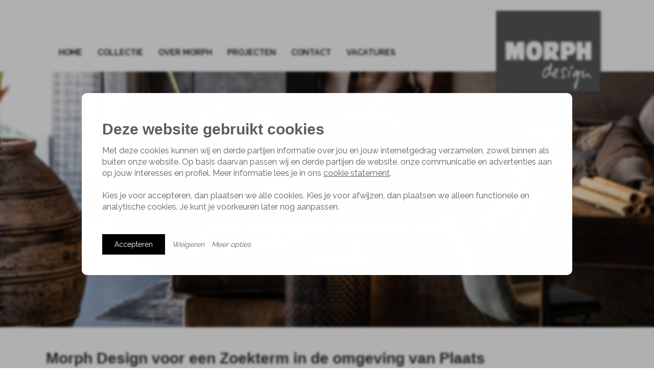

--- FILE ---
content_type: text/html; charset=UTF-8
request_url: https://morph-design.nl/2-morph-design-voor-een-zoekterm-in-de-omgeving-van-plaats/
body_size: 16832
content:
<!DOCTYPE html>
<html lang="nl-NL">
<head>
<meta charset="UTF-8" />
<meta name='viewport' content='width=device-width, initial-scale=1.0' />
<meta http-equiv='X-UA-Compatible' content='IE=edge' />
<link rel="profile" href="https://gmpg.org/xfn/11" />
<meta name='robots' content='index, follow, max-image-preview:large, max-snippet:-1, max-video-preview:-1' />

	<!-- This site is optimized with the Yoast SEO plugin v24.3 - https://yoast.com/wordpress/plugins/seo/ -->
	<title>Meubelzaak in omgeving Plaats? Morph Design helpt u graag verder.</title><link rel="preload" data-rocket-preload as="style" href="https://fonts.googleapis.com/css?family=Raleway%3A600%2C400%2C300%2C700%7CMontserrat%3A600%2C400&#038;display=swap" /><link rel="stylesheet" href="https://fonts.googleapis.com/css?family=Raleway%3A600%2C400%2C300%2C700%7CMontserrat%3A600%2C400&#038;display=swap" media="print" onload="this.media='all'" /><noscript><link rel="stylesheet" href="https://fonts.googleapis.com/css?family=Raleway%3A600%2C400%2C300%2C700%7CMontserrat%3A600%2C400&#038;display=swap" /></noscript>
	<meta name="description" content="Bent u op zoek naar een Meubelzaak in de omgeving Plaats? Morph Design helpt u graag verder. Bezoek één van onze winkels of maak een afspraak." />
	<link rel="canonical" href="https://morph-design.nl/2-morph-design-voor-een-zoekterm-in-de-omgeving-van-plaats/" />
	<meta property="og:locale" content="nl_NL" />
	<meta property="og:type" content="article" />
	<meta property="og:title" content="Meubelzaak in omgeving Plaats? Morph Design helpt u graag verder." />
	<meta property="og:description" content="Bent u op zoek naar een Meubelzaak in de omgeving Plaats? Morph Design helpt u graag verder. Bezoek één van onze winkels of maak een afspraak." />
	<meta property="og:url" content="https://morph-design.nl/2-morph-design-voor-een-zoekterm-in-de-omgeving-van-plaats/" />
	<meta property="og:site_name" content="Morph Design" />
	<meta name="twitter:card" content="summary_large_image" />
	<meta name="twitter:label1" content="Geschatte leestijd" />
	<meta name="twitter:data1" content="1 minuut" />
	<script type="application/ld+json" class="yoast-schema-graph">{"@context":"https://schema.org","@graph":[{"@type":"WebPage","@id":"https://morph-design.nl/2-morph-design-voor-een-zoekterm-in-de-omgeving-van-plaats/","url":"https://morph-design.nl/2-morph-design-voor-een-zoekterm-in-de-omgeving-van-plaats/","name":"Meubelzaak in omgeving Plaats? Morph Design helpt u graag verder.","isPartOf":{"@id":"https://morph-design.nl/#website"},"datePublished":"2022-09-07T12:58:35+00:00","dateModified":"2022-09-07T12:58:35+00:00","description":"Bent u op zoek naar een Meubelzaak in de omgeving Plaats? Morph Design helpt u graag verder. Bezoek één van onze winkels of maak een afspraak.","breadcrumb":{"@id":"https://morph-design.nl/2-morph-design-voor-een-zoekterm-in-de-omgeving-van-plaats/#breadcrumb"},"inLanguage":"nl-NL","potentialAction":[{"@type":"ReadAction","target":["https://morph-design.nl/2-morph-design-voor-een-zoekterm-in-de-omgeving-van-plaats/"]}]},{"@type":"BreadcrumbList","@id":"https://morph-design.nl/2-morph-design-voor-een-zoekterm-in-de-omgeving-van-plaats/#breadcrumb","itemListElement":[{"@type":"ListItem","position":1,"name":"Home","item":"https://morph-design.nl/"},{"@type":"ListItem","position":2,"name":"2 Morph Design voor een Zoekterm in de omgeving van Plaats"}]},{"@type":"WebSite","@id":"https://morph-design.nl/#website","url":"https://morph-design.nl/","name":"Morph Design","description":"We design your home, office or restaurant","publisher":{"@id":"https://morph-design.nl/#organization"},"potentialAction":[{"@type":"SearchAction","target":{"@type":"EntryPoint","urlTemplate":"https://morph-design.nl/?s={search_term_string}"},"query-input":{"@type":"PropertyValueSpecification","valueRequired":true,"valueName":"search_term_string"}}],"inLanguage":"nl-NL"},{"@type":"Organization","@id":"https://morph-design.nl/#organization","name":"Morph Design","url":"https://morph-design.nl/","logo":{"@type":"ImageObject","inLanguage":"nl-NL","@id":"https://morph-design.nl/#/schema/logo/image/","url":"https://morph-design.nl/wp-content/uploads/2022/07/Logo_Morph_Design.png","contentUrl":"https://morph-design.nl/wp-content/uploads/2022/07/Logo_Morph_Design.png","width":827,"height":709,"caption":"Morph Design"},"image":{"@id":"https://morph-design.nl/#/schema/logo/image/"}}]}</script>
	<!-- / Yoast SEO plugin. -->


<link rel='dns-prefetch' href='//use.fontawesome.com' />
<link rel='dns-prefetch' href='//fonts.googleapis.com' />
<link href='https://fonts.gstatic.com' crossorigin rel='preconnect' />
<link rel="alternate" type="application/rss+xml" title="Morph Design &raquo; feed" href="https://morph-design.nl/feed/" />
<link rel="alternate" title="oEmbed (JSON)" type="application/json+oembed" href="https://morph-design.nl/wp-json/oembed/1.0/embed?url=https%3A%2F%2Fmorph-design.nl%2F2-morph-design-voor-een-zoekterm-in-de-omgeving-van-plaats%2F" />
<link rel="alternate" title="oEmbed (XML)" type="text/xml+oembed" href="https://morph-design.nl/wp-json/oembed/1.0/embed?url=https%3A%2F%2Fmorph-design.nl%2F2-morph-design-voor-een-zoekterm-in-de-omgeving-van-plaats%2F&#038;format=xml" />
<style id='wp-img-auto-sizes-contain-inline-css'>
img:is([sizes=auto i],[sizes^="auto," i]){contain-intrinsic-size:3000px 1500px}
/*# sourceURL=wp-img-auto-sizes-contain-inline-css */
</style>
<style id='wp-emoji-styles-inline-css'>

	img.wp-smiley, img.emoji {
		display: inline !important;
		border: none !important;
		box-shadow: none !important;
		height: 1em !important;
		width: 1em !important;
		margin: 0 0.07em !important;
		vertical-align: -0.1em !important;
		background: none !important;
		padding: 0 !important;
	}
/*# sourceURL=wp-emoji-styles-inline-css */
</style>
<style id='wp-block-library-inline-css'>
:root{--wp-block-synced-color:#7a00df;--wp-block-synced-color--rgb:122,0,223;--wp-bound-block-color:var(--wp-block-synced-color);--wp-editor-canvas-background:#ddd;--wp-admin-theme-color:#007cba;--wp-admin-theme-color--rgb:0,124,186;--wp-admin-theme-color-darker-10:#006ba1;--wp-admin-theme-color-darker-10--rgb:0,107,160.5;--wp-admin-theme-color-darker-20:#005a87;--wp-admin-theme-color-darker-20--rgb:0,90,135;--wp-admin-border-width-focus:2px}@media (min-resolution:192dpi){:root{--wp-admin-border-width-focus:1.5px}}.wp-element-button{cursor:pointer}:root .has-very-light-gray-background-color{background-color:#eee}:root .has-very-dark-gray-background-color{background-color:#313131}:root .has-very-light-gray-color{color:#eee}:root .has-very-dark-gray-color{color:#313131}:root .has-vivid-green-cyan-to-vivid-cyan-blue-gradient-background{background:linear-gradient(135deg,#00d084,#0693e3)}:root .has-purple-crush-gradient-background{background:linear-gradient(135deg,#34e2e4,#4721fb 50%,#ab1dfe)}:root .has-hazy-dawn-gradient-background{background:linear-gradient(135deg,#faaca8,#dad0ec)}:root .has-subdued-olive-gradient-background{background:linear-gradient(135deg,#fafae1,#67a671)}:root .has-atomic-cream-gradient-background{background:linear-gradient(135deg,#fdd79a,#004a59)}:root .has-nightshade-gradient-background{background:linear-gradient(135deg,#330968,#31cdcf)}:root .has-midnight-gradient-background{background:linear-gradient(135deg,#020381,#2874fc)}:root{--wp--preset--font-size--normal:16px;--wp--preset--font-size--huge:42px}.has-regular-font-size{font-size:1em}.has-larger-font-size{font-size:2.625em}.has-normal-font-size{font-size:var(--wp--preset--font-size--normal)}.has-huge-font-size{font-size:var(--wp--preset--font-size--huge)}.has-text-align-center{text-align:center}.has-text-align-left{text-align:left}.has-text-align-right{text-align:right}.has-fit-text{white-space:nowrap!important}#end-resizable-editor-section{display:none}.aligncenter{clear:both}.items-justified-left{justify-content:flex-start}.items-justified-center{justify-content:center}.items-justified-right{justify-content:flex-end}.items-justified-space-between{justify-content:space-between}.screen-reader-text{border:0;clip-path:inset(50%);height:1px;margin:-1px;overflow:hidden;padding:0;position:absolute;width:1px;word-wrap:normal!important}.screen-reader-text:focus{background-color:#ddd;clip-path:none;color:#444;display:block;font-size:1em;height:auto;left:5px;line-height:normal;padding:15px 23px 14px;text-decoration:none;top:5px;width:auto;z-index:100000}html :where(.has-border-color){border-style:solid}html :where([style*=border-top-color]){border-top-style:solid}html :where([style*=border-right-color]){border-right-style:solid}html :where([style*=border-bottom-color]){border-bottom-style:solid}html :where([style*=border-left-color]){border-left-style:solid}html :where([style*=border-width]){border-style:solid}html :where([style*=border-top-width]){border-top-style:solid}html :where([style*=border-right-width]){border-right-style:solid}html :where([style*=border-bottom-width]){border-bottom-style:solid}html :where([style*=border-left-width]){border-left-style:solid}html :where(img[class*=wp-image-]){height:auto;max-width:100%}:where(figure){margin:0 0 1em}html :where(.is-position-sticky){--wp-admin--admin-bar--position-offset:var(--wp-admin--admin-bar--height,0px)}@media screen and (max-width:600px){html :where(.is-position-sticky){--wp-admin--admin-bar--position-offset:0px}}

/*# sourceURL=wp-block-library-inline-css */
</style><style id='global-styles-inline-css'>
:root{--wp--preset--aspect-ratio--square: 1;--wp--preset--aspect-ratio--4-3: 4/3;--wp--preset--aspect-ratio--3-4: 3/4;--wp--preset--aspect-ratio--3-2: 3/2;--wp--preset--aspect-ratio--2-3: 2/3;--wp--preset--aspect-ratio--16-9: 16/9;--wp--preset--aspect-ratio--9-16: 9/16;--wp--preset--color--black: #000000;--wp--preset--color--cyan-bluish-gray: #abb8c3;--wp--preset--color--white: #ffffff;--wp--preset--color--pale-pink: #f78da7;--wp--preset--color--vivid-red: #cf2e2e;--wp--preset--color--luminous-vivid-orange: #ff6900;--wp--preset--color--luminous-vivid-amber: #fcb900;--wp--preset--color--light-green-cyan: #7bdcb5;--wp--preset--color--vivid-green-cyan: #00d084;--wp--preset--color--pale-cyan-blue: #8ed1fc;--wp--preset--color--vivid-cyan-blue: #0693e3;--wp--preset--color--vivid-purple: #9b51e0;--wp--preset--color--fl-heading-text: #333333;--wp--preset--color--fl-body-bg: #ffffff;--wp--preset--color--fl-body-text: #020202;--wp--preset--color--fl-accent: #2b7bb9;--wp--preset--color--fl-accent-hover: #2b7bb9;--wp--preset--color--fl-topbar-bg: #ffffff;--wp--preset--color--fl-topbar-text: #000000;--wp--preset--color--fl-topbar-link: #428bca;--wp--preset--color--fl-topbar-hover: #428bca;--wp--preset--color--fl-header-bg: #ffffff;--wp--preset--color--fl-header-text: #000000;--wp--preset--color--fl-header-link: #428bca;--wp--preset--color--fl-header-hover: #428bca;--wp--preset--color--fl-nav-bg: #ffffff;--wp--preset--color--fl-nav-link: #428bca;--wp--preset--color--fl-nav-hover: #428bca;--wp--preset--color--fl-content-bg: #ffffff;--wp--preset--color--fl-footer-widgets-bg: #ffffff;--wp--preset--color--fl-footer-widgets-text: #000000;--wp--preset--color--fl-footer-widgets-link: #428bca;--wp--preset--color--fl-footer-widgets-hover: #428bca;--wp--preset--color--fl-footer-bg: #ffffff;--wp--preset--color--fl-footer-text: #000000;--wp--preset--color--fl-footer-link: #428bca;--wp--preset--color--fl-footer-hover: #428bca;--wp--preset--gradient--vivid-cyan-blue-to-vivid-purple: linear-gradient(135deg,rgb(6,147,227) 0%,rgb(155,81,224) 100%);--wp--preset--gradient--light-green-cyan-to-vivid-green-cyan: linear-gradient(135deg,rgb(122,220,180) 0%,rgb(0,208,130) 100%);--wp--preset--gradient--luminous-vivid-amber-to-luminous-vivid-orange: linear-gradient(135deg,rgb(252,185,0) 0%,rgb(255,105,0) 100%);--wp--preset--gradient--luminous-vivid-orange-to-vivid-red: linear-gradient(135deg,rgb(255,105,0) 0%,rgb(207,46,46) 100%);--wp--preset--gradient--very-light-gray-to-cyan-bluish-gray: linear-gradient(135deg,rgb(238,238,238) 0%,rgb(169,184,195) 100%);--wp--preset--gradient--cool-to-warm-spectrum: linear-gradient(135deg,rgb(74,234,220) 0%,rgb(151,120,209) 20%,rgb(207,42,186) 40%,rgb(238,44,130) 60%,rgb(251,105,98) 80%,rgb(254,248,76) 100%);--wp--preset--gradient--blush-light-purple: linear-gradient(135deg,rgb(255,206,236) 0%,rgb(152,150,240) 100%);--wp--preset--gradient--blush-bordeaux: linear-gradient(135deg,rgb(254,205,165) 0%,rgb(254,45,45) 50%,rgb(107,0,62) 100%);--wp--preset--gradient--luminous-dusk: linear-gradient(135deg,rgb(255,203,112) 0%,rgb(199,81,192) 50%,rgb(65,88,208) 100%);--wp--preset--gradient--pale-ocean: linear-gradient(135deg,rgb(255,245,203) 0%,rgb(182,227,212) 50%,rgb(51,167,181) 100%);--wp--preset--gradient--electric-grass: linear-gradient(135deg,rgb(202,248,128) 0%,rgb(113,206,126) 100%);--wp--preset--gradient--midnight: linear-gradient(135deg,rgb(2,3,129) 0%,rgb(40,116,252) 100%);--wp--preset--font-size--small: 13px;--wp--preset--font-size--medium: 20px;--wp--preset--font-size--large: 36px;--wp--preset--font-size--x-large: 42px;--wp--preset--spacing--20: 0.44rem;--wp--preset--spacing--30: 0.67rem;--wp--preset--spacing--40: 1rem;--wp--preset--spacing--50: 1.5rem;--wp--preset--spacing--60: 2.25rem;--wp--preset--spacing--70: 3.38rem;--wp--preset--spacing--80: 5.06rem;--wp--preset--shadow--natural: 6px 6px 9px rgba(0, 0, 0, 0.2);--wp--preset--shadow--deep: 12px 12px 50px rgba(0, 0, 0, 0.4);--wp--preset--shadow--sharp: 6px 6px 0px rgba(0, 0, 0, 0.2);--wp--preset--shadow--outlined: 6px 6px 0px -3px rgb(255, 255, 255), 6px 6px rgb(0, 0, 0);--wp--preset--shadow--crisp: 6px 6px 0px rgb(0, 0, 0);}:where(.is-layout-flex){gap: 0.5em;}:where(.is-layout-grid){gap: 0.5em;}body .is-layout-flex{display: flex;}.is-layout-flex{flex-wrap: wrap;align-items: center;}.is-layout-flex > :is(*, div){margin: 0;}body .is-layout-grid{display: grid;}.is-layout-grid > :is(*, div){margin: 0;}:where(.wp-block-columns.is-layout-flex){gap: 2em;}:where(.wp-block-columns.is-layout-grid){gap: 2em;}:where(.wp-block-post-template.is-layout-flex){gap: 1.25em;}:where(.wp-block-post-template.is-layout-grid){gap: 1.25em;}.has-black-color{color: var(--wp--preset--color--black) !important;}.has-cyan-bluish-gray-color{color: var(--wp--preset--color--cyan-bluish-gray) !important;}.has-white-color{color: var(--wp--preset--color--white) !important;}.has-pale-pink-color{color: var(--wp--preset--color--pale-pink) !important;}.has-vivid-red-color{color: var(--wp--preset--color--vivid-red) !important;}.has-luminous-vivid-orange-color{color: var(--wp--preset--color--luminous-vivid-orange) !important;}.has-luminous-vivid-amber-color{color: var(--wp--preset--color--luminous-vivid-amber) !important;}.has-light-green-cyan-color{color: var(--wp--preset--color--light-green-cyan) !important;}.has-vivid-green-cyan-color{color: var(--wp--preset--color--vivid-green-cyan) !important;}.has-pale-cyan-blue-color{color: var(--wp--preset--color--pale-cyan-blue) !important;}.has-vivid-cyan-blue-color{color: var(--wp--preset--color--vivid-cyan-blue) !important;}.has-vivid-purple-color{color: var(--wp--preset--color--vivid-purple) !important;}.has-black-background-color{background-color: var(--wp--preset--color--black) !important;}.has-cyan-bluish-gray-background-color{background-color: var(--wp--preset--color--cyan-bluish-gray) !important;}.has-white-background-color{background-color: var(--wp--preset--color--white) !important;}.has-pale-pink-background-color{background-color: var(--wp--preset--color--pale-pink) !important;}.has-vivid-red-background-color{background-color: var(--wp--preset--color--vivid-red) !important;}.has-luminous-vivid-orange-background-color{background-color: var(--wp--preset--color--luminous-vivid-orange) !important;}.has-luminous-vivid-amber-background-color{background-color: var(--wp--preset--color--luminous-vivid-amber) !important;}.has-light-green-cyan-background-color{background-color: var(--wp--preset--color--light-green-cyan) !important;}.has-vivid-green-cyan-background-color{background-color: var(--wp--preset--color--vivid-green-cyan) !important;}.has-pale-cyan-blue-background-color{background-color: var(--wp--preset--color--pale-cyan-blue) !important;}.has-vivid-cyan-blue-background-color{background-color: var(--wp--preset--color--vivid-cyan-blue) !important;}.has-vivid-purple-background-color{background-color: var(--wp--preset--color--vivid-purple) !important;}.has-black-border-color{border-color: var(--wp--preset--color--black) !important;}.has-cyan-bluish-gray-border-color{border-color: var(--wp--preset--color--cyan-bluish-gray) !important;}.has-white-border-color{border-color: var(--wp--preset--color--white) !important;}.has-pale-pink-border-color{border-color: var(--wp--preset--color--pale-pink) !important;}.has-vivid-red-border-color{border-color: var(--wp--preset--color--vivid-red) !important;}.has-luminous-vivid-orange-border-color{border-color: var(--wp--preset--color--luminous-vivid-orange) !important;}.has-luminous-vivid-amber-border-color{border-color: var(--wp--preset--color--luminous-vivid-amber) !important;}.has-light-green-cyan-border-color{border-color: var(--wp--preset--color--light-green-cyan) !important;}.has-vivid-green-cyan-border-color{border-color: var(--wp--preset--color--vivid-green-cyan) !important;}.has-pale-cyan-blue-border-color{border-color: var(--wp--preset--color--pale-cyan-blue) !important;}.has-vivid-cyan-blue-border-color{border-color: var(--wp--preset--color--vivid-cyan-blue) !important;}.has-vivid-purple-border-color{border-color: var(--wp--preset--color--vivid-purple) !important;}.has-vivid-cyan-blue-to-vivid-purple-gradient-background{background: var(--wp--preset--gradient--vivid-cyan-blue-to-vivid-purple) !important;}.has-light-green-cyan-to-vivid-green-cyan-gradient-background{background: var(--wp--preset--gradient--light-green-cyan-to-vivid-green-cyan) !important;}.has-luminous-vivid-amber-to-luminous-vivid-orange-gradient-background{background: var(--wp--preset--gradient--luminous-vivid-amber-to-luminous-vivid-orange) !important;}.has-luminous-vivid-orange-to-vivid-red-gradient-background{background: var(--wp--preset--gradient--luminous-vivid-orange-to-vivid-red) !important;}.has-very-light-gray-to-cyan-bluish-gray-gradient-background{background: var(--wp--preset--gradient--very-light-gray-to-cyan-bluish-gray) !important;}.has-cool-to-warm-spectrum-gradient-background{background: var(--wp--preset--gradient--cool-to-warm-spectrum) !important;}.has-blush-light-purple-gradient-background{background: var(--wp--preset--gradient--blush-light-purple) !important;}.has-blush-bordeaux-gradient-background{background: var(--wp--preset--gradient--blush-bordeaux) !important;}.has-luminous-dusk-gradient-background{background: var(--wp--preset--gradient--luminous-dusk) !important;}.has-pale-ocean-gradient-background{background: var(--wp--preset--gradient--pale-ocean) !important;}.has-electric-grass-gradient-background{background: var(--wp--preset--gradient--electric-grass) !important;}.has-midnight-gradient-background{background: var(--wp--preset--gradient--midnight) !important;}.has-small-font-size{font-size: var(--wp--preset--font-size--small) !important;}.has-medium-font-size{font-size: var(--wp--preset--font-size--medium) !important;}.has-large-font-size{font-size: var(--wp--preset--font-size--large) !important;}.has-x-large-font-size{font-size: var(--wp--preset--font-size--x-large) !important;}
/*# sourceURL=global-styles-inline-css */
</style>

<style id='classic-theme-styles-inline-css'>
/*! This file is auto-generated */
.wp-block-button__link{color:#fff;background-color:#32373c;border-radius:9999px;box-shadow:none;text-decoration:none;padding:calc(.667em + 2px) calc(1.333em + 2px);font-size:1.125em}.wp-block-file__button{background:#32373c;color:#fff;text-decoration:none}
/*# sourceURL=/wp-includes/css/classic-themes.min.css */
</style>
<link data-minify="1" rel='stylesheet' id='booked-tooltipster-css' href='https://morph-design.nl/wp-content/cache/min/1/wp-content/plugins/booked/assets/js/tooltipster/css/tooltipster.css?ver=1747392328' media='all' />
<link data-minify="1" rel='stylesheet' id='booked-tooltipster-theme-css' href='https://morph-design.nl/wp-content/cache/min/1/wp-content/plugins/booked/assets/js/tooltipster/css/themes/tooltipster-light.css?ver=1747392328' media='all' />
<link data-minify="1" rel='stylesheet' id='booked-animations-css' href='https://morph-design.nl/wp-content/cache/min/1/wp-content/plugins/booked/assets/css/animations.css?ver=1747392328' media='all' />
<link data-minify="1" rel='stylesheet' id='booked-css-css' href='https://morph-design.nl/wp-content/cache/min/1/wp-content/plugins/booked/dist/booked.css?ver=1747392328' media='all' />
<style id='booked-css-inline-css'>
#ui-datepicker-div.booked_custom_date_picker table.ui-datepicker-calendar tbody td a.ui-state-active,#ui-datepicker-div.booked_custom_date_picker table.ui-datepicker-calendar tbody td a.ui-state-active:hover,body #booked-profile-page input[type=submit].button-primary:hover,body .booked-list-view button.button:hover, body .booked-list-view input[type=submit].button-primary:hover,body div.booked-calendar input[type=submit].button-primary:hover,body .booked-modal input[type=submit].button-primary:hover,body div.booked-calendar .bc-head,body div.booked-calendar .bc-head .bc-col,body div.booked-calendar .booked-appt-list .timeslot .timeslot-people button:hover,body #booked-profile-page .booked-profile-header,body #booked-profile-page .booked-tabs li.active a,body #booked-profile-page .booked-tabs li.active a:hover,body #booked-profile-page .appt-block .google-cal-button > a:hover,#ui-datepicker-div.booked_custom_date_picker .ui-datepicker-header{ background:#000000 !important; }body #booked-profile-page input[type=submit].button-primary:hover,body div.booked-calendar input[type=submit].button-primary:hover,body .booked-list-view button.button:hover, body .booked-list-view input[type=submit].button-primary:hover,body .booked-modal input[type=submit].button-primary:hover,body div.booked-calendar .bc-head .bc-col,body div.booked-calendar .booked-appt-list .timeslot .timeslot-people button:hover,body #booked-profile-page .booked-profile-header,body #booked-profile-page .appt-block .google-cal-button > a:hover{ border-color:#000000 !important; }body div.booked-calendar .bc-row.days,body div.booked-calendar .bc-row.days .bc-col,body .booked-calendarSwitcher.calendar,body #booked-profile-page .booked-tabs,#ui-datepicker-div.booked_custom_date_picker table.ui-datepicker-calendar thead,#ui-datepicker-div.booked_custom_date_picker table.ui-datepicker-calendar thead th{ background:#000000 !important; }body div.booked-calendar .bc-row.days .bc-col,body #booked-profile-page .booked-tabs{ border-color:#000000 !important; }#ui-datepicker-div.booked_custom_date_picker table.ui-datepicker-calendar tbody td.ui-datepicker-today a,#ui-datepicker-div.booked_custom_date_picker table.ui-datepicker-calendar tbody td.ui-datepicker-today a:hover,body #booked-profile-page input[type=submit].button-primary,body div.booked-calendar input[type=submit].button-primary,body .booked-list-view button.button, body .booked-list-view input[type=submit].button-primary,body .booked-list-view button.button, body .booked-list-view input[type=submit].button-primary,body .booked-modal input[type=submit].button-primary,body div.booked-calendar .booked-appt-list .timeslot .timeslot-people button,body #booked-profile-page .booked-profile-appt-list .appt-block.approved .status-block,body #booked-profile-page .appt-block .google-cal-button > a,body .booked-modal p.booked-title-bar,body div.booked-calendar .bc-col:hover .date span,body .booked-list-view a.booked_list_date_picker_trigger.booked-dp-active,body .booked-list-view a.booked_list_date_picker_trigger.booked-dp-active:hover,.booked-ms-modal .booked-book-appt,body #booked-profile-page .booked-tabs li a .counter{ background:#000000; }body #booked-profile-page input[type=submit].button-primary,body div.booked-calendar input[type=submit].button-primary,body .booked-list-view button.button, body .booked-list-view input[type=submit].button-primary,body .booked-list-view button.button, body .booked-list-view input[type=submit].button-primary,body .booked-modal input[type=submit].button-primary,body #booked-profile-page .appt-block .google-cal-button > a,body div.booked-calendar .booked-appt-list .timeslot .timeslot-people button,body .booked-list-view a.booked_list_date_picker_trigger.booked-dp-active,body .booked-list-view a.booked_list_date_picker_trigger.booked-dp-active:hover{ border-color:#000000; }body .booked-modal .bm-window p i.fa,body .booked-modal .bm-window a,body .booked-appt-list .booked-public-appointment-title,body .booked-modal .bm-window p.appointment-title,.booked-ms-modal.visible:hover .booked-book-appt{ color:#000000; }.booked-appt-list .timeslot.has-title .booked-public-appointment-title { color:inherit; }
/*# sourceURL=booked-css-inline-css */
</style>
<link data-minify="1" rel='stylesheet' id='cookiebar-style-css' href='https://morph-design.nl/wp-content/cache/min/1/wp-content/plugins/pf-cookiebar/css/styling.css?ver=1747392328' media='all' />
<link data-minify="1" rel='stylesheet' id='ultimate-icons-css' href='https://morph-design.nl/wp-content/cache/min/1/wp-content/uploads/bb-plugin/icons/ultimate-icons/style.css?ver=1747392328' media='all' />
<link data-minify="1" rel='stylesheet' id='fl-builder-layout-bundle-360e742abf79e3b910ffba53b553a325-css' href='https://morph-design.nl/wp-content/cache/min/1/wp-content/uploads/bb-plugin/cache/360e742abf79e3b910ffba53b553a325-layout-bundle.css?ver=1747393510' media='all' />
<link data-minify="1" rel='stylesheet' id='font-awesome-official-css' href='https://morph-design.nl/wp-content/cache/min/1/releases/v6.1.2/css/all.css?ver=1747392328' media='all' crossorigin="anonymous" />
<link rel='stylesheet' id='jquery-magnificpopup-css' href='https://morph-design.nl/wp-content/plugins/bb-plugin/css/jquery.magnificpopup.min.css?ver=2.8.6.1' media='all' />
<link rel='stylesheet' id='base-css' href='https://morph-design.nl/wp-content/themes/bb-theme/css/base.min.css?ver=1.7.17.1' media='all' />
<link data-minify="1" rel='stylesheet' id='fl-automator-skin-css' href='https://morph-design.nl/wp-content/cache/min/1/wp-content/uploads/bb-theme/skin-67a0a70f75a10.css?ver=1747392328' media='all' />
<link data-minify="1" rel='stylesheet' id='fl-child-theme-css' href='https://morph-design.nl/wp-content/cache/min/1/wp-content/themes/bb-theme-child/style.css?ver=1747392328' media='all' />

<link data-minify="1" rel='stylesheet' id='font-awesome-official-v4shim-css' href='https://morph-design.nl/wp-content/cache/min/1/releases/v6.1.2/css/v4-shims.css?ver=1747392328' media='all' crossorigin="anonymous" />
<script src="https://morph-design.nl/wp-includes/js/jquery/jquery.min.js?ver=3.7.1" id="jquery-core-js"></script>
<script src="https://morph-design.nl/wp-includes/js/jquery/jquery-migrate.min.js?ver=3.4.1" id="jquery-migrate-js"></script>
<link rel="https://api.w.org/" href="https://morph-design.nl/wp-json/" /><link rel="alternate" title="JSON" type="application/json" href="https://morph-design.nl/wp-json/wp/v2/pages/994" /><link rel="EditURI" type="application/rsd+xml" title="RSD" href="https://morph-design.nl/xmlrpc.php?rsd" />
<meta name="generator" content="WordPress 6.9" />
<link rel='shortlink' href='https://morph-design.nl/?p=994' />
<link rel="icon" href="https://morph-design.nl/wp-content/uploads/2022/07/cropped-Logo_Morph_Design-32x32.png" sizes="32x32" />
<link rel="icon" href="https://morph-design.nl/wp-content/uploads/2022/07/cropped-Logo_Morph_Design-192x192.png" sizes="192x192" />
<link rel="apple-touch-icon" href="https://morph-design.nl/wp-content/uploads/2022/07/cropped-Logo_Morph_Design-180x180.png" />
<meta name="msapplication-TileImage" content="https://morph-design.nl/wp-content/uploads/2022/07/cropped-Logo_Morph_Design-270x270.png" />
		<style id="wp-custom-css">
			.md-button {
	  background: #000000;
    border: 1px solid #000000;
    font-family: Raleway, sans-serif;
    font-weight: 400;
    font-size: 12px;
    letter-spacing: 0px;
    text-transform: none;
		padding: 12px 24px;
		color: #fff;
}

.md-button:hover {
	background: #5e5e5e;
	color: #fff;
}

a.cookiebar-accept-all, .cookiebar-accept {
	padding: 12px 24px;
	border-radius: 0;
	text-decoration: none;
}		</style>
		<!-- Google Tag Manager -->
<script>(function(w,d,s,l,i){w[l]=w[l]||[];w[l].push({'gtm.start':
new Date().getTime(),event:'gtm.js'});var f=d.getElementsByTagName(s)[0],
j=d.createElement(s),dl=l!='dataLayer'?'&l='+l:'';j.async=true;j.src=
'https://www.googletagmanager.com/gtm.js?id='+i+dl;f.parentNode.insertBefore(j,f);
})(window,document,'script','dataLayer','GTM-KC45MRT');</script>
<!-- End Google Tag Manager -->
<meta name="generator" content="WP Rocket 3.18" data-wpr-features="wpr_minify_js wpr_minify_css wpr_desktop wpr_preload_links" /></head>
<body class="wp-singular page-template-default page page-id-994 wp-theme-bb-theme wp-child-theme-bb-theme-child fl-builder-2-8-6-1 fl-themer-1-4-11-2 fl-theme-1-7-17-1 fl-theme-builder-header fl-theme-builder-header-header fl-theme-builder-footer fl-theme-builder-footer-footer fl-theme-builder-singular fl-theme-builder-singular-landingspagina fl-framework-base fl-preset-default fl-full-width fl-search-active" itemscope="itemscope" itemtype="https://schema.org/WebPage">
<a aria-label="Spring naar content" class="fl-screen-reader-text" href="#fl-main-content">Spring naar content</a><div data-rocket-location-hash="d434d8484ca3c7ebe008e10ddf366009" class="fl-page">
	<header data-rocket-location-hash="dd7c216b2f610def5bdda1cb0f1dafe5" class="fl-builder-content fl-builder-content-15 fl-builder-global-templates-locked" data-post-id="15" data-type="header" data-sticky="0" data-sticky-on="" data-sticky-breakpoint="medium" data-shrink="0" data-overlay="1" data-overlay-bg="transparent" data-shrink-image-height="50px" role="banner" itemscope="itemscope" itemtype="http://schema.org/WPHeader"><div data-rocket-location-hash="e101ec6aec5e7c860be240da9811a034" class="fl-row fl-row-full-width fl-row-bg-none fl-node-h9qxey068wvb fl-row-default-height fl-row-align-center fl-visible-desktop fl-visible-large fl-visible-medium" data-node="h9qxey068wvb">
	<div class="fl-row-content-wrap">
								<div class="fl-row-content fl-row-fixed-width fl-node-content">
		
<div class="fl-col-group fl-node-scpe0kz8blan fl-col-group-custom-width" data-node="scpe0kz8blan">
			<div class="fl-col fl-node-mz137pa2v8nb fl-col-bg-color fl-col-small-custom-width" data-node="mz137pa2v8nb">
	<div class="fl-col-content fl-node-content"><div class="fl-module fl-module-uabb-advanced-menu fl-node-72h5dmp6swjo" data-node="72h5dmp6swjo">
	<div class="fl-module-content fl-node-content">
			<div class="uabb-creative-menu
	 uabb-creative-menu-accordion-collapse	uabb-menu-default">
		<div class="uabb-creative-menu-mobile-toggle-container"><div class="uabb-creative-menu-mobile-toggle hamburger" tabindex="0"><div class="uabb-svg-container"><svg title="uabb-menu-toggle" version="1.1" class="hamburger-menu" xmlns="https://www.w3.org/2000/svg" xmlns:xlink="https://www.w3.org/1999/xlink" viewBox="0 0 50 50">
<rect class="uabb-hamburger-menu-top" width="50" height="10"/>
<rect class="uabb-hamburger-menu-middle" y="20" width="50" height="10"/>
<rect class="uabb-hamburger-menu-bottom" y="40" width="50" height="10"/>
</svg>
</div></div></div>			<div class="uabb-clear"></div>
					<ul id="menu-hoofdmenu" class="menu uabb-creative-menu-horizontal uabb-toggle-none"><li id="menu-item-24" class="menu-item menu-item-type-post_type menu-item-object-page menu-item-home uabb-creative-menu uabb-cm-style"><a href="https://morph-design.nl/"><span class="menu-item-text">Home</span></a></li>
<li id="menu-item-25" class="menu-item menu-item-type-custom menu-item-object-custom menu-item-has-children uabb-has-submenu uabb-creative-menu uabb-cm-style" aria-haspopup="true"><div class="uabb-has-submenu-container"><a href="https://morph-design.nl/collectie/"><span class="menu-item-text">COLLECTIE<span class="uabb-menu-toggle"></span></span></a></div>
<ul class="sub-menu">
	<li id="menu-item-96" class="menu-item menu-item-type-post_type menu-item-object-page uabb-creative-menu uabb-cm-style"><a href="https://morph-design.nl/banken/"><span class="menu-item-text">Banken</span></a></li>
	<li id="menu-item-95" class="menu-item menu-item-type-post_type menu-item-object-page menu-item-has-children uabb-has-submenu uabb-creative-menu uabb-cm-style" aria-haspopup="true"><div class="uabb-has-submenu-container"><a href="https://morph-design.nl/tafels/"><span class="menu-item-text">Tafels<span class="uabb-menu-toggle"></span></span></a></div>
	<ul class="sub-menu">
		<li id="menu-item-6246" class="menu-item menu-item-type-post_type menu-item-object-page uabb-creative-menu uabb-cm-style"><a href="https://morph-design.nl/tafels/eettafels/"><span class="menu-item-text">Eettafels</span></a></li>
		<li id="menu-item-6245" class="menu-item menu-item-type-post_type menu-item-object-page uabb-creative-menu uabb-cm-style"><a href="https://morph-design.nl/tafels/salontafels/"><span class="menu-item-text">Salontafels</span></a></li>
		<li id="menu-item-6244" class="menu-item menu-item-type-post_type menu-item-object-page uabb-creative-menu uabb-cm-style"><a href="https://morph-design.nl/tafels/bijzettafels/"><span class="menu-item-text">Bijzettafels</span></a></li>
	</ul>
</li>
	<li id="menu-item-94" class="menu-item menu-item-type-post_type menu-item-object-page uabb-creative-menu uabb-cm-style"><a href="https://morph-design.nl/bedden/"><span class="menu-item-text">Bedden</span></a></li>
	<li id="menu-item-93" class="menu-item menu-item-type-post_type menu-item-object-page uabb-creative-menu uabb-cm-style"><a href="https://morph-design.nl/kasten/"><span class="menu-item-text">Kasten</span></a></li>
	<li id="menu-item-92" class="menu-item menu-item-type-post_type menu-item-object-page menu-item-has-children uabb-has-submenu uabb-creative-menu uabb-cm-style" aria-haspopup="true"><div class="uabb-has-submenu-container"><a href="https://morph-design.nl/stoelen-fauteuils/"><span class="menu-item-text">Stoelen &#038; Fauteuils<span class="uabb-menu-toggle"></span></span></a></div>
	<ul class="sub-menu">
		<li id="menu-item-6286" class="menu-item menu-item-type-post_type menu-item-object-page uabb-creative-menu uabb-cm-style"><a href="https://morph-design.nl/stoelen-fauteuils/eetkamerstoelen/"><span class="menu-item-text">Eetkamerstoelen</span></a></li>
		<li id="menu-item-6287" class="menu-item menu-item-type-post_type menu-item-object-page uabb-creative-menu uabb-cm-style"><a href="https://morph-design.nl/stoelen-fauteuils/fauteuils/"><span class="menu-item-text">Fauteuils</span></a></li>
		<li id="menu-item-6288" class="menu-item menu-item-type-post_type menu-item-object-page uabb-creative-menu uabb-cm-style"><a href="https://morph-design.nl/stoelen-fauteuils/barkrukken/"><span class="menu-item-text">Barkrukken</span></a></li>
		<li id="menu-item-6289" class="menu-item menu-item-type-post_type menu-item-object-page uabb-creative-menu uabb-cm-style"><a href="https://morph-design.nl/stoelen-fauteuils/outdoor/"><span class="menu-item-text">Outdoor</span></a></li>
	</ul>
</li>
	<li id="menu-item-91" class="menu-item menu-item-type-post_type menu-item-object-page menu-item-has-children uabb-has-submenu uabb-creative-menu uabb-cm-style" aria-haspopup="true"><div class="uabb-has-submenu-container"><a href="https://morph-design.nl/lampen/"><span class="menu-item-text">Lampen<span class="uabb-menu-toggle"></span></span></a></div>
	<ul class="sub-menu">
		<li id="menu-item-6290" class="menu-item menu-item-type-post_type menu-item-object-page uabb-creative-menu uabb-cm-style"><a href="https://morph-design.nl/lampen/hanglampen/"><span class="menu-item-text">Hanglampen</span></a></li>
		<li id="menu-item-6291" class="menu-item menu-item-type-post_type menu-item-object-page uabb-creative-menu uabb-cm-style"><a href="https://morph-design.nl/lampen/vloerlampen/"><span class="menu-item-text">Vloerlampen</span></a></li>
		<li id="menu-item-6292" class="menu-item menu-item-type-post_type menu-item-object-page uabb-creative-menu uabb-cm-style"><a href="https://morph-design.nl/lampen/tafellampen/"><span class="menu-item-text">Tafellampen</span></a></li>
		<li id="menu-item-6293" class="menu-item menu-item-type-post_type menu-item-object-page uabb-creative-menu uabb-cm-style"><a href="https://morph-design.nl/lampen/wandlampen-en-spots/"><span class="menu-item-text">Wandlampen &#038; Spots</span></a></li>
	</ul>
</li>
	<li id="menu-item-90" class="menu-item menu-item-type-post_type menu-item-object-page uabb-creative-menu uabb-cm-style"><a href="https://morph-design.nl/vloerkleden/"><span class="menu-item-text">Vloerkleden</span></a></li>
	<li id="menu-item-89" class="menu-item menu-item-type-post_type menu-item-object-page uabb-creative-menu uabb-cm-style"><a href="https://morph-design.nl/accessoires/"><span class="menu-item-text">Accessoires</span></a></li>
	<li id="menu-item-332" class="menu-item menu-item-type-post_type menu-item-object-page uabb-creative-menu uabb-cm-style"><a href="https://morph-design.nl/sierkussens/"><span class="menu-item-text">Sierkussens</span></a></li>
</ul>
</li>
<li id="menu-item-26" class="menu-item menu-item-type-custom menu-item-object-custom menu-item-has-children uabb-has-submenu uabb-creative-menu uabb-cm-style" aria-haspopup="true"><div class="uabb-has-submenu-container"><a href="https://morph-design.nl/historie/"><span class="menu-item-text">OVER MORPH<span class="uabb-menu-toggle"></span></span></a></div>
<ul class="sub-menu">
	<li id="menu-item-335" class="menu-item menu-item-type-post_type menu-item-object-page uabb-creative-menu uabb-cm-style"><a href="https://morph-design.nl/historie/"><span class="menu-item-text">Historie</span></a></li>
	<li id="menu-item-120" class="menu-item menu-item-type-post_type menu-item-object-page uabb-creative-menu uabb-cm-style"><a href="https://morph-design.nl/themas/"><span class="menu-item-text">Thema’s</span></a></li>
	<li id="menu-item-119" class="menu-item menu-item-type-post_type menu-item-object-page uabb-creative-menu uabb-cm-style"><a href="https://morph-design.nl/visie/"><span class="menu-item-text">Visie</span></a></li>
	<li id="menu-item-118" class="menu-item menu-item-type-post_type menu-item-object-page uabb-creative-menu uabb-cm-style"><a href="https://morph-design.nl/design-team/"><span class="menu-item-text">Design Team</span></a></li>
</ul>
</li>
<li id="menu-item-133" class="menu-item menu-item-type-post_type menu-item-object-page uabb-creative-menu uabb-cm-style"><a href="https://morph-design.nl/projecten/"><span class="menu-item-text">PROJECTEN</span></a></li>
<li id="menu-item-685" class="menu-item menu-item-type-post_type menu-item-object-page menu-item-has-children uabb-has-submenu uabb-creative-menu uabb-cm-style" aria-haspopup="true"><div class="uabb-has-submenu-container"><a href="https://morph-design.nl/contact/"><span class="menu-item-text">Contact<span class="uabb-menu-toggle"></span></span></a></div>
<ul class="sub-menu">
	<li id="menu-item-5399" class="menu-item menu-item-type-post_type menu-item-object-page uabb-creative-menu uabb-cm-style"><a href="https://morph-design.nl/woonwinkel-utrecht-en-hilversum/"><span class="menu-item-text">Woonwinkel Utrecht en Hilversum</span></a></li>
</ul>
</li>
<li id="menu-item-6570" class="menu-item menu-item-type-post_type menu-item-object-page uabb-creative-menu uabb-cm-style"><a href="https://morph-design.nl/vacatures/"><span class="menu-item-text">Vacatures</span></a></li>
</ul>	</div>

	<div class="uabb-creative-menu-mobile-toggle-container"><div class="uabb-creative-menu-mobile-toggle hamburger" tabindex="0"><div class="uabb-svg-container"><svg title="uabb-menu-toggle" version="1.1" class="hamburger-menu" xmlns="https://www.w3.org/2000/svg" xmlns:xlink="https://www.w3.org/1999/xlink" viewBox="0 0 50 50">
<rect class="uabb-hamburger-menu-top" width="50" height="10"/>
<rect class="uabb-hamburger-menu-middle" y="20" width="50" height="10"/>
<rect class="uabb-hamburger-menu-bottom" y="40" width="50" height="10"/>
</svg>
</div></div></div>			<div class="uabb-creative-menu
			 uabb-creative-menu-accordion-collapse			off-canvas">
				<div class="uabb-clear"></div>
				<div class="uabb-off-canvas-menu uabb-menu-left"> <div class="uabb-menu-close-btn">×</div>						<ul id="menu-hoofdmenu-1" class="menu uabb-creative-menu-horizontal uabb-toggle-none"><li id="menu-item-24" class="menu-item menu-item-type-post_type menu-item-object-page menu-item-home uabb-creative-menu uabb-cm-style"><a href="https://morph-design.nl/"><span class="menu-item-text">Home</span></a></li>
<li id="menu-item-25" class="menu-item menu-item-type-custom menu-item-object-custom menu-item-has-children uabb-has-submenu uabb-creative-menu uabb-cm-style" aria-haspopup="true"><div class="uabb-has-submenu-container"><a href="https://morph-design.nl/collectie/"><span class="menu-item-text">COLLECTIE<span class="uabb-menu-toggle"></span></span></a></div>
<ul class="sub-menu">
	<li id="menu-item-96" class="menu-item menu-item-type-post_type menu-item-object-page uabb-creative-menu uabb-cm-style"><a href="https://morph-design.nl/banken/"><span class="menu-item-text">Banken</span></a></li>
	<li id="menu-item-95" class="menu-item menu-item-type-post_type menu-item-object-page menu-item-has-children uabb-has-submenu uabb-creative-menu uabb-cm-style" aria-haspopup="true"><div class="uabb-has-submenu-container"><a href="https://morph-design.nl/tafels/"><span class="menu-item-text">Tafels<span class="uabb-menu-toggle"></span></span></a></div>
	<ul class="sub-menu">
		<li id="menu-item-6246" class="menu-item menu-item-type-post_type menu-item-object-page uabb-creative-menu uabb-cm-style"><a href="https://morph-design.nl/tafels/eettafels/"><span class="menu-item-text">Eettafels</span></a></li>
		<li id="menu-item-6245" class="menu-item menu-item-type-post_type menu-item-object-page uabb-creative-menu uabb-cm-style"><a href="https://morph-design.nl/tafels/salontafels/"><span class="menu-item-text">Salontafels</span></a></li>
		<li id="menu-item-6244" class="menu-item menu-item-type-post_type menu-item-object-page uabb-creative-menu uabb-cm-style"><a href="https://morph-design.nl/tafels/bijzettafels/"><span class="menu-item-text">Bijzettafels</span></a></li>
	</ul>
</li>
	<li id="menu-item-94" class="menu-item menu-item-type-post_type menu-item-object-page uabb-creative-menu uabb-cm-style"><a href="https://morph-design.nl/bedden/"><span class="menu-item-text">Bedden</span></a></li>
	<li id="menu-item-93" class="menu-item menu-item-type-post_type menu-item-object-page uabb-creative-menu uabb-cm-style"><a href="https://morph-design.nl/kasten/"><span class="menu-item-text">Kasten</span></a></li>
	<li id="menu-item-92" class="menu-item menu-item-type-post_type menu-item-object-page menu-item-has-children uabb-has-submenu uabb-creative-menu uabb-cm-style" aria-haspopup="true"><div class="uabb-has-submenu-container"><a href="https://morph-design.nl/stoelen-fauteuils/"><span class="menu-item-text">Stoelen &#038; Fauteuils<span class="uabb-menu-toggle"></span></span></a></div>
	<ul class="sub-menu">
		<li id="menu-item-6286" class="menu-item menu-item-type-post_type menu-item-object-page uabb-creative-menu uabb-cm-style"><a href="https://morph-design.nl/stoelen-fauteuils/eetkamerstoelen/"><span class="menu-item-text">Eetkamerstoelen</span></a></li>
		<li id="menu-item-6287" class="menu-item menu-item-type-post_type menu-item-object-page uabb-creative-menu uabb-cm-style"><a href="https://morph-design.nl/stoelen-fauteuils/fauteuils/"><span class="menu-item-text">Fauteuils</span></a></li>
		<li id="menu-item-6288" class="menu-item menu-item-type-post_type menu-item-object-page uabb-creative-menu uabb-cm-style"><a href="https://morph-design.nl/stoelen-fauteuils/barkrukken/"><span class="menu-item-text">Barkrukken</span></a></li>
		<li id="menu-item-6289" class="menu-item menu-item-type-post_type menu-item-object-page uabb-creative-menu uabb-cm-style"><a href="https://morph-design.nl/stoelen-fauteuils/outdoor/"><span class="menu-item-text">Outdoor</span></a></li>
	</ul>
</li>
	<li id="menu-item-91" class="menu-item menu-item-type-post_type menu-item-object-page menu-item-has-children uabb-has-submenu uabb-creative-menu uabb-cm-style" aria-haspopup="true"><div class="uabb-has-submenu-container"><a href="https://morph-design.nl/lampen/"><span class="menu-item-text">Lampen<span class="uabb-menu-toggle"></span></span></a></div>
	<ul class="sub-menu">
		<li id="menu-item-6290" class="menu-item menu-item-type-post_type menu-item-object-page uabb-creative-menu uabb-cm-style"><a href="https://morph-design.nl/lampen/hanglampen/"><span class="menu-item-text">Hanglampen</span></a></li>
		<li id="menu-item-6291" class="menu-item menu-item-type-post_type menu-item-object-page uabb-creative-menu uabb-cm-style"><a href="https://morph-design.nl/lampen/vloerlampen/"><span class="menu-item-text">Vloerlampen</span></a></li>
		<li id="menu-item-6292" class="menu-item menu-item-type-post_type menu-item-object-page uabb-creative-menu uabb-cm-style"><a href="https://morph-design.nl/lampen/tafellampen/"><span class="menu-item-text">Tafellampen</span></a></li>
		<li id="menu-item-6293" class="menu-item menu-item-type-post_type menu-item-object-page uabb-creative-menu uabb-cm-style"><a href="https://morph-design.nl/lampen/wandlampen-en-spots/"><span class="menu-item-text">Wandlampen &#038; Spots</span></a></li>
	</ul>
</li>
	<li id="menu-item-90" class="menu-item menu-item-type-post_type menu-item-object-page uabb-creative-menu uabb-cm-style"><a href="https://morph-design.nl/vloerkleden/"><span class="menu-item-text">Vloerkleden</span></a></li>
	<li id="menu-item-89" class="menu-item menu-item-type-post_type menu-item-object-page uabb-creative-menu uabb-cm-style"><a href="https://morph-design.nl/accessoires/"><span class="menu-item-text">Accessoires</span></a></li>
	<li id="menu-item-332" class="menu-item menu-item-type-post_type menu-item-object-page uabb-creative-menu uabb-cm-style"><a href="https://morph-design.nl/sierkussens/"><span class="menu-item-text">Sierkussens</span></a></li>
</ul>
</li>
<li id="menu-item-26" class="menu-item menu-item-type-custom menu-item-object-custom menu-item-has-children uabb-has-submenu uabb-creative-menu uabb-cm-style" aria-haspopup="true"><div class="uabb-has-submenu-container"><a href="https://morph-design.nl/historie/"><span class="menu-item-text">OVER MORPH<span class="uabb-menu-toggle"></span></span></a></div>
<ul class="sub-menu">
	<li id="menu-item-335" class="menu-item menu-item-type-post_type menu-item-object-page uabb-creative-menu uabb-cm-style"><a href="https://morph-design.nl/historie/"><span class="menu-item-text">Historie</span></a></li>
	<li id="menu-item-120" class="menu-item menu-item-type-post_type menu-item-object-page uabb-creative-menu uabb-cm-style"><a href="https://morph-design.nl/themas/"><span class="menu-item-text">Thema’s</span></a></li>
	<li id="menu-item-119" class="menu-item menu-item-type-post_type menu-item-object-page uabb-creative-menu uabb-cm-style"><a href="https://morph-design.nl/visie/"><span class="menu-item-text">Visie</span></a></li>
	<li id="menu-item-118" class="menu-item menu-item-type-post_type menu-item-object-page uabb-creative-menu uabb-cm-style"><a href="https://morph-design.nl/design-team/"><span class="menu-item-text">Design Team</span></a></li>
</ul>
</li>
<li id="menu-item-133" class="menu-item menu-item-type-post_type menu-item-object-page uabb-creative-menu uabb-cm-style"><a href="https://morph-design.nl/projecten/"><span class="menu-item-text">PROJECTEN</span></a></li>
<li id="menu-item-685" class="menu-item menu-item-type-post_type menu-item-object-page menu-item-has-children uabb-has-submenu uabb-creative-menu uabb-cm-style" aria-haspopup="true"><div class="uabb-has-submenu-container"><a href="https://morph-design.nl/contact/"><span class="menu-item-text">Contact<span class="uabb-menu-toggle"></span></span></a></div>
<ul class="sub-menu">
	<li id="menu-item-5399" class="menu-item menu-item-type-post_type menu-item-object-page uabb-creative-menu uabb-cm-style"><a href="https://morph-design.nl/woonwinkel-utrecht-en-hilversum/"><span class="menu-item-text">Woonwinkel Utrecht en Hilversum</span></a></li>
</ul>
</li>
<li id="menu-item-6570" class="menu-item menu-item-type-post_type menu-item-object-page uabb-creative-menu uabb-cm-style"><a href="https://morph-design.nl/vacatures/"><span class="menu-item-text">Vacatures</span></a></li>
</ul>				</div>
			</div>
				</div>
</div>
<div class="fl-module fl-module-rich-text fl-node-mx075vperq34" data-node="mx075vperq34">
	<div class="fl-module-content fl-node-content">
		<div class="fl-rich-text">
	</div>
	</div>
</div>
</div>
</div>
			<div class="fl-col fl-node-3k6ozjglsfv9 fl-col-bg-color fl-col-small fl-col-small-custom-width" data-node="3k6ozjglsfv9">
	<div class="fl-col-content fl-node-content"><div class="fl-module fl-module-uabb-retina-image fl-node-0jzh9u8o6mcw" data-node="0jzh9u8o6mcw">
	<div class="fl-module-content fl-node-content">
		<div class="uabb-module-content uabb-retina-img-wrap" itemscope itemtype="https://schema.org/ImageObject">
	<div class="uabb-retina-img-content ">
				<a href="https://morph-design.nl/" target="_self"  itemprop="url">
				<img decoding="async" class="uabb-retina-img" src="https://morph-design.nl/wp-content/uploads/2022/07/logohomesmall2.png"  itemprop="image" srcset="https://morph-design.nl/wp-content/uploads/2022/07/logohomesmall2.png 1x,https://morph-design.nl/wp-content/uploads/2022/07/logohomelarge2.png 2x"/>
				</a>
			</div>
	</div>
	</div>
</div>
</div>
</div>
	</div>
		</div>
	</div>
</div>
<div data-rocket-location-hash="a4e3d6eb83a77ecd5187bea217244d9e" class="fl-row fl-row-full-width fl-row-bg-none fl-node-zc2xo95bw7ge fl-row-default-height fl-row-align-center fl-visible-mobile" data-node="zc2xo95bw7ge">
	<div class="fl-row-content-wrap">
								<div class="fl-row-content fl-row-fixed-width fl-node-content">
		
<div class="fl-col-group fl-node-esz28dwo1vlf fl-col-group-custom-width" data-node="esz28dwo1vlf">
			<div class="fl-col fl-node-khdsno7vejp5 fl-col-bg-color fl-col-small-custom-width" data-node="khdsno7vejp5">
	<div class="fl-col-content fl-node-content"><div class="fl-module fl-module-uabb-advanced-menu fl-node-dx3qhe7zsj8r" data-node="dx3qhe7zsj8r">
	<div class="fl-module-content fl-node-content">
			<div class="uabb-creative-menu
	 uabb-creative-menu-accordion-collapse	uabb-menu-default">
		<div class="uabb-creative-menu-mobile-toggle-container"><div class="uabb-creative-menu-mobile-toggle hamburger" tabindex="0"><div class="uabb-svg-container"><svg title="uabb-menu-toggle" version="1.1" class="hamburger-menu" xmlns="https://www.w3.org/2000/svg" xmlns:xlink="https://www.w3.org/1999/xlink" viewBox="0 0 50 50">
<rect class="uabb-hamburger-menu-top" width="50" height="10"/>
<rect class="uabb-hamburger-menu-middle" y="20" width="50" height="10"/>
<rect class="uabb-hamburger-menu-bottom" y="40" width="50" height="10"/>
</svg>
</div></div></div>			<div class="uabb-clear"></div>
					<ul id="menu-mobielmenu" class="menu uabb-creative-menu-expanded uabb-toggle-arrows"><li id="menu-item-6196" class="menu-item menu-item-type-post_type menu-item-object-page menu-item-home uabb-creative-menu uabb-cm-style"><a href="https://morph-design.nl/"><span class="menu-item-text">Home</span></a></li>
<li id="menu-item-6197" class="menu-item menu-item-type-custom menu-item-object-custom menu-item-has-children uabb-has-submenu uabb-creative-menu uabb-cm-style" aria-haspopup="true"><div class="uabb-has-submenu-container"><a href="https://morph-design.nl/collectie/"><span class="menu-item-text">COLLECTIE<span class="uabb-menu-toggle"></span></span></a></div>
<ul class="sub-menu">
	<li id="menu-item-6198" class="menu-item menu-item-type-post_type menu-item-object-page menu-item-has-children uabb-has-submenu uabb-creative-menu uabb-cm-style" aria-haspopup="true"><div class="uabb-has-submenu-container"><a href="https://morph-design.nl/banken/"><span class="menu-item-text">Banken<span class="uabb-menu-toggle"></span></span></a></div>
	<ul class="sub-menu">
		<li id="menu-item-6215" class="menu-item menu-item-type-post_type menu-item-object-page uabb-creative-menu uabb-cm-style"><a href="https://morph-design.nl/banken/morph-grace/"><span class="menu-item-text">Morph Grace</span></a></li>
		<li id="menu-item-6216" class="menu-item menu-item-type-post_type menu-item-object-page uabb-creative-menu uabb-cm-style"><a href="https://morph-design.nl/banken/morph-loft/"><span class="menu-item-text">Morph Loft</span></a></li>
		<li id="menu-item-6217" class="menu-item menu-item-type-post_type menu-item-object-page uabb-creative-menu uabb-cm-style"><a href="https://morph-design.nl/banken/morph-lounge/"><span class="menu-item-text">Morph Lounge</span></a></li>
		<li id="menu-item-6220" class="menu-item menu-item-type-post_type menu-item-object-page uabb-creative-menu uabb-cm-style"><a href="https://morph-design.nl/banken/morph-lizz/"><span class="menu-item-text">Morph Lizz</span></a></li>
		<li id="menu-item-6218" class="menu-item menu-item-type-post_type menu-item-object-page uabb-creative-menu uabb-cm-style"><a href="https://morph-design.nl/banken/morph-hills/"><span class="menu-item-text">Morph Hills</span></a></li>
		<li id="menu-item-6224" class="menu-item menu-item-type-post_type menu-item-object-page uabb-creative-menu uabb-cm-style"><a href="https://morph-design.nl/banken/roger/"><span class="menu-item-text">Roger</span></a></li>
		<li id="menu-item-6226" class="menu-item menu-item-type-post_type menu-item-object-page uabb-creative-menu uabb-cm-style"><a href="https://morph-design.nl/banken/morph-greg/"><span class="menu-item-text">Morph Greg</span></a></li>
	</ul>
</li>
	<li id="menu-item-6199" class="menu-item menu-item-type-post_type menu-item-object-page menu-item-has-children uabb-has-submenu uabb-creative-menu uabb-cm-style" aria-haspopup="true"><div class="uabb-has-submenu-container"><a href="https://morph-design.nl/tafels/"><span class="menu-item-text">Tafels<span class="uabb-menu-toggle"></span></span></a></div>
	<ul class="sub-menu">
		<li id="menu-item-6248" class="menu-item menu-item-type-post_type menu-item-object-page uabb-creative-menu uabb-cm-style"><a href="https://morph-design.nl/tafels/eettafels/"><span class="menu-item-text">Eettafels</span></a></li>
		<li id="menu-item-6247" class="menu-item menu-item-type-post_type menu-item-object-page uabb-creative-menu uabb-cm-style"><a href="https://morph-design.nl/tafels/salontafels/"><span class="menu-item-text">Salontafels</span></a></li>
		<li id="menu-item-6249" class="menu-item menu-item-type-post_type menu-item-object-page uabb-creative-menu uabb-cm-style"><a href="https://morph-design.nl/tafels/bijzettafels/"><span class="menu-item-text">Bijzettafels</span></a></li>
	</ul>
</li>
	<li id="menu-item-6200" class="menu-item menu-item-type-post_type menu-item-object-page uabb-creative-menu uabb-cm-style"><a href="https://morph-design.nl/bedden/"><span class="menu-item-text">Bedden</span></a></li>
	<li id="menu-item-6201" class="menu-item menu-item-type-post_type menu-item-object-page uabb-creative-menu uabb-cm-style"><a href="https://morph-design.nl/kasten/"><span class="menu-item-text">Kasten</span></a></li>
	<li id="menu-item-6202" class="menu-item menu-item-type-post_type menu-item-object-page uabb-creative-menu uabb-cm-style"><a href="https://morph-design.nl/stoelen-fauteuils/"><span class="menu-item-text">Stoelen &#038; Fauteuils</span></a></li>
	<li id="menu-item-6203" class="menu-item menu-item-type-post_type menu-item-object-page uabb-creative-menu uabb-cm-style"><a href="https://morph-design.nl/lampen/"><span class="menu-item-text">Lampen</span></a></li>
	<li id="menu-item-6204" class="menu-item menu-item-type-post_type menu-item-object-page uabb-creative-menu uabb-cm-style"><a href="https://morph-design.nl/vloerkleden/"><span class="menu-item-text">Vloerkleden</span></a></li>
	<li id="menu-item-6205" class="menu-item menu-item-type-post_type menu-item-object-page uabb-creative-menu uabb-cm-style"><a href="https://morph-design.nl/accessoires/"><span class="menu-item-text">Accessoires</span></a></li>
	<li id="menu-item-6206" class="menu-item menu-item-type-post_type menu-item-object-page uabb-creative-menu uabb-cm-style"><a href="https://morph-design.nl/sierkussens/"><span class="menu-item-text">Sierkussens</span></a></li>
</ul>
</li>
<li id="menu-item-6207" class="menu-item menu-item-type-custom menu-item-object-custom menu-item-has-children uabb-has-submenu uabb-creative-menu uabb-cm-style" aria-haspopup="true"><div class="uabb-has-submenu-container"><a href="https://morph-design.nl/historie/"><span class="menu-item-text">OVER MORPH<span class="uabb-menu-toggle"></span></span></a></div>
<ul class="sub-menu">
	<li id="menu-item-6208" class="menu-item menu-item-type-post_type menu-item-object-page uabb-creative-menu uabb-cm-style"><a href="https://morph-design.nl/historie/"><span class="menu-item-text">Historie</span></a></li>
	<li id="menu-item-6209" class="menu-item menu-item-type-post_type menu-item-object-page uabb-creative-menu uabb-cm-style"><a href="https://morph-design.nl/themas/"><span class="menu-item-text">Thema’s</span></a></li>
	<li id="menu-item-6210" class="menu-item menu-item-type-post_type menu-item-object-page uabb-creative-menu uabb-cm-style"><a href="https://morph-design.nl/visie/"><span class="menu-item-text">Visie</span></a></li>
	<li id="menu-item-6211" class="menu-item menu-item-type-post_type menu-item-object-page uabb-creative-menu uabb-cm-style"><a href="https://morph-design.nl/design-team/"><span class="menu-item-text">Design Team</span></a></li>
</ul>
</li>
<li id="menu-item-6212" class="menu-item menu-item-type-post_type menu-item-object-page uabb-creative-menu uabb-cm-style"><a href="https://morph-design.nl/projecten/"><span class="menu-item-text">PROJECTEN</span></a></li>
<li id="menu-item-6213" class="menu-item menu-item-type-post_type menu-item-object-page menu-item-has-children uabb-has-submenu uabb-creative-menu uabb-cm-style" aria-haspopup="true"><div class="uabb-has-submenu-container"><a href="https://morph-design.nl/contact/"><span class="menu-item-text">Contact<span class="uabb-menu-toggle"></span></span></a></div>
<ul class="sub-menu">
	<li id="menu-item-6214" class="menu-item menu-item-type-post_type menu-item-object-page uabb-creative-menu uabb-cm-style"><a href="https://morph-design.nl/woonwinkel-utrecht-en-hilversum/"><span class="menu-item-text">Woonwinkel Utrecht en Hilversum</span></a></li>
</ul>
</li>
<li id="menu-item-6573" class="menu-item menu-item-type-post_type menu-item-object-page uabb-creative-menu uabb-cm-style"><a href="https://morph-design.nl/vacatures/"><span class="menu-item-text">Vacatures</span></a></li>
</ul>	</div>

	<div class="uabb-creative-menu-mobile-toggle-container"><div class="uabb-creative-menu-mobile-toggle hamburger" tabindex="0"><div class="uabb-svg-container"><svg title="uabb-menu-toggle" version="1.1" class="hamburger-menu" xmlns="https://www.w3.org/2000/svg" xmlns:xlink="https://www.w3.org/1999/xlink" viewBox="0 0 50 50">
<rect class="uabb-hamburger-menu-top" width="50" height="10"/>
<rect class="uabb-hamburger-menu-middle" y="20" width="50" height="10"/>
<rect class="uabb-hamburger-menu-bottom" y="40" width="50" height="10"/>
</svg>
</div></div></div>			<div class="uabb-creative-menu
			 uabb-creative-menu-accordion-collapse			off-canvas">
				<div class="uabb-clear"></div>
				<div class="uabb-off-canvas-menu uabb-menu-left"> <div class="uabb-menu-close-btn">×</div>						<ul id="menu-mobielmenu-1" class="menu uabb-creative-menu-expanded uabb-toggle-arrows"><li id="menu-item-6196" class="menu-item menu-item-type-post_type menu-item-object-page menu-item-home uabb-creative-menu uabb-cm-style"><a href="https://morph-design.nl/"><span class="menu-item-text">Home</span></a></li>
<li id="menu-item-6197" class="menu-item menu-item-type-custom menu-item-object-custom menu-item-has-children uabb-has-submenu uabb-creative-menu uabb-cm-style" aria-haspopup="true"><div class="uabb-has-submenu-container"><a href="https://morph-design.nl/collectie/"><span class="menu-item-text">COLLECTIE<span class="uabb-menu-toggle"></span></span></a></div>
<ul class="sub-menu">
	<li id="menu-item-6198" class="menu-item menu-item-type-post_type menu-item-object-page menu-item-has-children uabb-has-submenu uabb-creative-menu uabb-cm-style" aria-haspopup="true"><div class="uabb-has-submenu-container"><a href="https://morph-design.nl/banken/"><span class="menu-item-text">Banken<span class="uabb-menu-toggle"></span></span></a></div>
	<ul class="sub-menu">
		<li id="menu-item-6215" class="menu-item menu-item-type-post_type menu-item-object-page uabb-creative-menu uabb-cm-style"><a href="https://morph-design.nl/banken/morph-grace/"><span class="menu-item-text">Morph Grace</span></a></li>
		<li id="menu-item-6216" class="menu-item menu-item-type-post_type menu-item-object-page uabb-creative-menu uabb-cm-style"><a href="https://morph-design.nl/banken/morph-loft/"><span class="menu-item-text">Morph Loft</span></a></li>
		<li id="menu-item-6217" class="menu-item menu-item-type-post_type menu-item-object-page uabb-creative-menu uabb-cm-style"><a href="https://morph-design.nl/banken/morph-lounge/"><span class="menu-item-text">Morph Lounge</span></a></li>
		<li id="menu-item-6220" class="menu-item menu-item-type-post_type menu-item-object-page uabb-creative-menu uabb-cm-style"><a href="https://morph-design.nl/banken/morph-lizz/"><span class="menu-item-text">Morph Lizz</span></a></li>
		<li id="menu-item-6218" class="menu-item menu-item-type-post_type menu-item-object-page uabb-creative-menu uabb-cm-style"><a href="https://morph-design.nl/banken/morph-hills/"><span class="menu-item-text">Morph Hills</span></a></li>
		<li id="menu-item-6224" class="menu-item menu-item-type-post_type menu-item-object-page uabb-creative-menu uabb-cm-style"><a href="https://morph-design.nl/banken/roger/"><span class="menu-item-text">Roger</span></a></li>
		<li id="menu-item-6226" class="menu-item menu-item-type-post_type menu-item-object-page uabb-creative-menu uabb-cm-style"><a href="https://morph-design.nl/banken/morph-greg/"><span class="menu-item-text">Morph Greg</span></a></li>
	</ul>
</li>
	<li id="menu-item-6199" class="menu-item menu-item-type-post_type menu-item-object-page menu-item-has-children uabb-has-submenu uabb-creative-menu uabb-cm-style" aria-haspopup="true"><div class="uabb-has-submenu-container"><a href="https://morph-design.nl/tafels/"><span class="menu-item-text">Tafels<span class="uabb-menu-toggle"></span></span></a></div>
	<ul class="sub-menu">
		<li id="menu-item-6248" class="menu-item menu-item-type-post_type menu-item-object-page uabb-creative-menu uabb-cm-style"><a href="https://morph-design.nl/tafels/eettafels/"><span class="menu-item-text">Eettafels</span></a></li>
		<li id="menu-item-6247" class="menu-item menu-item-type-post_type menu-item-object-page uabb-creative-menu uabb-cm-style"><a href="https://morph-design.nl/tafels/salontafels/"><span class="menu-item-text">Salontafels</span></a></li>
		<li id="menu-item-6249" class="menu-item menu-item-type-post_type menu-item-object-page uabb-creative-menu uabb-cm-style"><a href="https://morph-design.nl/tafels/bijzettafels/"><span class="menu-item-text">Bijzettafels</span></a></li>
	</ul>
</li>
	<li id="menu-item-6200" class="menu-item menu-item-type-post_type menu-item-object-page uabb-creative-menu uabb-cm-style"><a href="https://morph-design.nl/bedden/"><span class="menu-item-text">Bedden</span></a></li>
	<li id="menu-item-6201" class="menu-item menu-item-type-post_type menu-item-object-page uabb-creative-menu uabb-cm-style"><a href="https://morph-design.nl/kasten/"><span class="menu-item-text">Kasten</span></a></li>
	<li id="menu-item-6202" class="menu-item menu-item-type-post_type menu-item-object-page uabb-creative-menu uabb-cm-style"><a href="https://morph-design.nl/stoelen-fauteuils/"><span class="menu-item-text">Stoelen &#038; Fauteuils</span></a></li>
	<li id="menu-item-6203" class="menu-item menu-item-type-post_type menu-item-object-page uabb-creative-menu uabb-cm-style"><a href="https://morph-design.nl/lampen/"><span class="menu-item-text">Lampen</span></a></li>
	<li id="menu-item-6204" class="menu-item menu-item-type-post_type menu-item-object-page uabb-creative-menu uabb-cm-style"><a href="https://morph-design.nl/vloerkleden/"><span class="menu-item-text">Vloerkleden</span></a></li>
	<li id="menu-item-6205" class="menu-item menu-item-type-post_type menu-item-object-page uabb-creative-menu uabb-cm-style"><a href="https://morph-design.nl/accessoires/"><span class="menu-item-text">Accessoires</span></a></li>
	<li id="menu-item-6206" class="menu-item menu-item-type-post_type menu-item-object-page uabb-creative-menu uabb-cm-style"><a href="https://morph-design.nl/sierkussens/"><span class="menu-item-text">Sierkussens</span></a></li>
</ul>
</li>
<li id="menu-item-6207" class="menu-item menu-item-type-custom menu-item-object-custom menu-item-has-children uabb-has-submenu uabb-creative-menu uabb-cm-style" aria-haspopup="true"><div class="uabb-has-submenu-container"><a href="https://morph-design.nl/historie/"><span class="menu-item-text">OVER MORPH<span class="uabb-menu-toggle"></span></span></a></div>
<ul class="sub-menu">
	<li id="menu-item-6208" class="menu-item menu-item-type-post_type menu-item-object-page uabb-creative-menu uabb-cm-style"><a href="https://morph-design.nl/historie/"><span class="menu-item-text">Historie</span></a></li>
	<li id="menu-item-6209" class="menu-item menu-item-type-post_type menu-item-object-page uabb-creative-menu uabb-cm-style"><a href="https://morph-design.nl/themas/"><span class="menu-item-text">Thema’s</span></a></li>
	<li id="menu-item-6210" class="menu-item menu-item-type-post_type menu-item-object-page uabb-creative-menu uabb-cm-style"><a href="https://morph-design.nl/visie/"><span class="menu-item-text">Visie</span></a></li>
	<li id="menu-item-6211" class="menu-item menu-item-type-post_type menu-item-object-page uabb-creative-menu uabb-cm-style"><a href="https://morph-design.nl/design-team/"><span class="menu-item-text">Design Team</span></a></li>
</ul>
</li>
<li id="menu-item-6212" class="menu-item menu-item-type-post_type menu-item-object-page uabb-creative-menu uabb-cm-style"><a href="https://morph-design.nl/projecten/"><span class="menu-item-text">PROJECTEN</span></a></li>
<li id="menu-item-6213" class="menu-item menu-item-type-post_type menu-item-object-page menu-item-has-children uabb-has-submenu uabb-creative-menu uabb-cm-style" aria-haspopup="true"><div class="uabb-has-submenu-container"><a href="https://morph-design.nl/contact/"><span class="menu-item-text">Contact<span class="uabb-menu-toggle"></span></span></a></div>
<ul class="sub-menu">
	<li id="menu-item-6214" class="menu-item menu-item-type-post_type menu-item-object-page uabb-creative-menu uabb-cm-style"><a href="https://morph-design.nl/woonwinkel-utrecht-en-hilversum/"><span class="menu-item-text">Woonwinkel Utrecht en Hilversum</span></a></li>
</ul>
</li>
<li id="menu-item-6573" class="menu-item menu-item-type-post_type menu-item-object-page uabb-creative-menu uabb-cm-style"><a href="https://morph-design.nl/vacatures/"><span class="menu-item-text">Vacatures</span></a></li>
</ul>				</div>
			</div>
				</div>
</div>
<div class="fl-module fl-module-rich-text fl-node-b92uar1izh87" data-node="b92uar1izh87">
	<div class="fl-module-content fl-node-content">
		<div class="fl-rich-text">
	</div>
	</div>
</div>
</div>
</div>
			<div class="fl-col fl-node-i4h8oa0e1d7m fl-col-bg-color fl-col-small fl-col-small-custom-width" data-node="i4h8oa0e1d7m">
	<div class="fl-col-content fl-node-content"><div class="fl-module fl-module-uabb-button fl-node-d3jqe06nmspy" data-node="d3jqe06nmspy">
	<div class="fl-module-content fl-node-content">
		
<div class="uabb-module-content uabb-button-wrap uabb-creative-button-wrap uabb-button-width-custom uabb-creative-button-width-custom uabb-button-left uabb-creative-button-left uabb-button-reponsive-left uabb-creative-button-reponsive-left">
			<a href="#" title="Click Here" target="_self"  class="uabb-button  uabb-creative-button uabb-creative-flat-btn  uabb-none-btn  "  role="button" aria-label="BELLEN">
							<span class="uabb-button-text uabb-creative-button-text">BELLEN</span>
							
						
		</a>
	</div>




	</div>
</div>
</div>
</div>
			<div class="fl-col fl-node-ca3e5x40blz9 fl-col-bg-color fl-col-small fl-col-small-custom-width" data-node="ca3e5x40blz9">
	<div class="fl-col-content fl-node-content"><div class="fl-module fl-module-uabb-retina-image fl-node-o9emkrtxshz3" data-node="o9emkrtxshz3">
	<div class="fl-module-content fl-node-content">
		<div class="uabb-module-content uabb-retina-img-wrap" itemscope itemtype="https://schema.org/ImageObject">
	<div class="uabb-retina-img-content ">
				<a href="https://morph-design.nl/" target="_self"  itemprop="url">
				<img decoding="async" class="uabb-retina-img" src="https://morph-design.nl/wp-content/uploads/2022/07/logohomesmall2.png"  itemprop="image" srcset="https://morph-design.nl/wp-content/uploads/2022/07/logohomesmall2.png 1x,https://morph-design.nl/wp-content/uploads/2022/07/logohomelarge2.png 2x"/>
				</a>
			</div>
	</div>
	</div>
</div>
</div>
</div>
	</div>
		</div>
	</div>
</div>
</header><div data-rocket-location-hash="fed84356e608c405b856c6bb0ab0565b" class="uabb-js-breakpoint" style="display: none;"></div>	<div data-rocket-location-hash="ad3a8cfff69aca1e33d816a2cdfc935b" id="fl-main-content" class="fl-page-content" itemprop="mainContentOfPage" role="main">

		<div data-rocket-location-hash="7c419d053c7358ec7c4294d338ea49ef" class="fl-builder-content fl-builder-content-1074 fl-builder-global-templates-locked" data-post-id="1074"><div class="fl-row fl-row-full-width fl-row-bg-none fl-node-aly8uo9i2rjb fl-row-default-height fl-row-align-center" data-node="aly8uo9i2rjb">
	<div class="fl-row-content-wrap">
								<div class="fl-row-content fl-row-full-width fl-node-content">
		
<div class="fl-col-group fl-node-6h07184zrxsn fl-col-group-equal-height fl-col-group-align-top" data-node="6h07184zrxsn">
			<div class="fl-col fl-node-k2cv8fq4aw0o fl-col-bg-photo" data-node="k2cv8fq4aw0o">
	<div class="fl-col-content fl-node-content"></div>
</div>
	</div>
		</div>
	</div>
</div>
<div class="fl-row fl-row-full-width fl-row-bg-none fl-node-97oabreqh84j fl-row-default-height fl-row-align-center" data-node="97oabreqh84j">
	<div class="fl-row-content-wrap">
								<div class="fl-row-content fl-row-fixed-width fl-node-content">
		
<div class="fl-col-group fl-node-g9zpcnd2su1e" data-node="g9zpcnd2su1e">
			<div class="fl-col fl-node-ofr1ky72c3hm fl-col-bg-color" data-node="ofr1ky72c3hm">
	<div class="fl-col-content fl-node-content"><div class="fl-module fl-module-rich-text fl-node-85sm39ibnq7c" data-node="85sm39ibnq7c">
	<div class="fl-module-content fl-node-content">
		<div class="fl-rich-text">
	<h2>
<p style="text-align: left;"><strong>Morph Design voor een Zoekterm in de omgeving van Plaats</strong></p>
</h2>
<p><strong>Welkom bij Morph Design! De Meubelzaak in de omgeving van Plaats.</strong></p>
<p>Zodra je een ruimte binnenstapt, merk je het meteen: het ‘voelt goed’ om er te zijn, of juist niet. In het laatste geval klopt de inrichting van die ruimte niet. Veel mensen vinden het lastig om precies hun vinger te leggen op wàt er dan niet klopt. Het Morph Design-team kan hierbij helpen. Op basis van onze ervaring en passie zorgen we dat een ruimte gaat ‘kloppen’, zodat je je er prettig in voelt. Dat doen we door het gevoel dat in een ruimte besloten ligt, bloot te leggen. Wat is de historie van een plek? Wat is het verhaal van de bewoners? Op basis van die componenten creëren we een logisch en vooral authentiek geheel. We zoeken kleuren, stoffen en <a href="https://morph-design.nl/brochure-aanvragen/">foto’s</a> die voor jou de inleiding zijn van het grotere verhaal dat verteld wordt in de ruimte die we gaan vormgeven. Niet iedereen weet precies wat het best bij hem of haar past of heeft een idee met welke kleuren, stoffen of accessoires je een bepaald gevoel creëert in een nieuw in te richten ruimte. Laat staan om dat ‘gevoel’ aan een ander uit te leggen! Om gemakkelijk aan te geven naar welke look &amp; feel je op zoek bent, heeft het Morph Design-team een aantal verschillende styling <a href="https://morph-design.nl/themas/">thema’s</a> samengesteld. Deze 6 thema’s kunnen gecombineerd en uitgediept worden en zijn enkel een eerste stap in de juiste richting. Benieuwd geworden? Maak een <a href="https://morph-design.nl/contact/">vrijblijvende afspraak voor een kennismakingsgesprek!</a></p>
</div>
	</div>
</div>
</div>
</div>
	</div>
		</div>
	</div>
</div>
</div><div data-rocket-location-hash="4ca89d0caac7c44dc9642af90e430c79" class="uabb-js-breakpoint" style="display: none;"></div>
	</div><!-- .fl-page-content -->
	<footer data-rocket-location-hash="8e83307394c9b7fd850b2e55c61ad01d" class="fl-builder-content fl-builder-content-19 fl-builder-global-templates-locked" data-post-id="19" data-type="footer" itemscope="itemscope" itemtype="http://schema.org/WPFooter"><div data-rocket-location-hash="17c86cb522f6a36bcd374d726e3a5deb" class="fl-row fl-row-full-width fl-row-bg-none fl-node-05uh4lkty39d fl-row-default-height fl-row-align-center" data-node="05uh4lkty39d">
	<div class="fl-row-content-wrap">
								<div class="fl-row-content fl-row-fixed-width fl-node-content">
		
<div class="fl-col-group fl-node-8vbwyzian6hp" data-node="8vbwyzian6hp">
			<div class="fl-col fl-node-jdli93xb20rg fl-col-bg-color fl-col-small" data-node="jdli93xb20rg">
	<div class="fl-col-content fl-node-content"><div class="fl-module fl-module-icon fl-node-osq49ebufchz" data-node="osq49ebufchz">
	<div class="fl-module-content fl-node-content">
		<div class="fl-icon-wrap">
	<span class="fl-icon">
								<a href="https://morph-design.nl/contact/" target="_self">
							<i class="ua-icon ua-icon-smartphone" aria-hidden="true"></i>
						</a>
			</span>
	</div>
	</div>
</div>
<div class="fl-module fl-module-uabb-heading fl-node-p7k4lviwecm8" data-node="p7k4lviwecm8">
	<div class="fl-module-content fl-node-content">
		
<div class="uabb-module-content uabb-heading-wrapper uabb-heading-align-center ">
	
	
	<h3 class="uabb-heading">
				<a href="https://morph-design.nl/contact/" title="Bel ons" target="_self" >
				<span class="uabb-heading-text">Bel ons</span>
				</a>
			</h3>
					<div class="uabb-subheading uabb-text-editor">
			<p>035-2062678</p>	</div>
			</div>
	</div>
</div>
</div>
</div>
			<div class="fl-col fl-node-a01kegy57m6w fl-col-bg-color fl-col-small" data-node="a01kegy57m6w">
	<div class="fl-col-content fl-node-content"><div class="fl-module fl-module-icon fl-node-tfxbsmnig647" data-node="tfxbsmnig647">
	<div class="fl-module-content fl-node-content">
		<div class="fl-icon-wrap">
	<span class="fl-icon">
								<a href="https://morph-design.nl/contact/" target="_self">
							<i class="ua-icon ua-icon-icon-6-mail-envelope-closed" aria-hidden="true"></i>
						</a>
			</span>
	</div>
	</div>
</div>
<div class="fl-module fl-module-uabb-heading fl-node-8duvfs0e516w" data-node="8duvfs0e516w">
	<div class="fl-module-content fl-node-content">
		
<div class="uabb-module-content uabb-heading-wrapper uabb-heading-align-center ">
	
	
	<h3 class="uabb-heading">
				<a href="https://morph-design.nl/contact/" title="mail ons" target="_self" >
				<span class="uabb-heading-text">mail ons</span>
				</a>
			</h3>
					<div class="uabb-subheading uabb-text-editor">
			<p>info@morph-design.nl</p>	</div>
			</div>
	</div>
</div>
</div>
</div>
			<div class="fl-col fl-node-auhf8crwi2t5 fl-col-bg-color fl-col-small" data-node="auhf8crwi2t5">
	<div class="fl-col-content fl-node-content"><div class="fl-module fl-module-icon fl-node-ow98xnsthm45" data-node="ow98xnsthm45">
	<div class="fl-module-content fl-node-content">
		<div class="fl-icon-wrap">
	<span class="fl-icon">
								<a href="https://morph-design.nl/contact/" target="_self">
							<i class="ua-icon ua-icon-calendar-full" aria-hidden="true"></i>
						</a>
			</span>
	</div>
	</div>
</div>
<div class="fl-module fl-module-uabb-heading fl-node-90nuski34dth" data-node="90nuski34dth">
	<div class="fl-module-content fl-node-content">
		
<div class="uabb-module-content uabb-heading-wrapper uabb-heading-align-center ">
	
	
	<h3 class="uabb-heading">
				<a href="https://morph-design.nl/contact/" title="maak een afspraak" target="_self" >
				<span class="uabb-heading-text">maak een afspraak</span>
				</a>
			</h3>
					<div class="uabb-subheading uabb-text-editor">
			<p>plan een vrijblijvende afspraak</p>	</div>
			</div>
	</div>
</div>
</div>
</div>
	</div>

<div class="fl-col-group fl-node-5kpdtw7s1980" data-node="5kpdtw7s1980">
			<div class="fl-col fl-node-1ewp0syvlnki fl-col-bg-color fl-col-has-cols" data-node="1ewp0syvlnki">
	<div class="fl-col-content fl-node-content"><div class="fl-module fl-module-separator fl-node-5p2wacrsnolt" data-node="5p2wacrsnolt">
	<div class="fl-module-content fl-node-content">
		<div class="fl-separator"></div>
	</div>
</div>

<div class="fl-col-group fl-node-vmgw1ctabhy9 fl-col-group-nested" data-node="vmgw1ctabhy9">
			<div class="fl-col fl-node-5ysabm2qrkcf fl-col-bg-color fl-col-small" data-node="5ysabm2qrkcf">
	<div class="fl-col-content fl-node-content"><div class="fl-module fl-module-uabb-heading fl-node-1p3sr8ojuxf4" data-node="1p3sr8ojuxf4">
	<div class="fl-module-content fl-node-content">
		
<div class="uabb-module-content uabb-heading-wrapper uabb-heading-align-center ">
	
	
	<h3 class="uabb-heading">
				<span class="uabb-heading-text">MORPH DESIGN STUDIO<br>HILVERSUM</span>
			</h3>
					<div class="uabb-subheading uabb-text-editor">
			<p> Kerkstraat 101<br />
1211 CM Hilversum<br />
035-2062678</p>
	</div>
			</div>
	</div>
</div>
</div>
</div>
			<div class="fl-col fl-node-0uopq18wcjnz fl-col-bg-color fl-col-small" data-node="0uopq18wcjnz">
	<div class="fl-col-content fl-node-content"><div class="fl-module fl-module-uabb-heading fl-node-r2pe8dtm6079" data-node="r2pe8dtm6079">
	<div class="fl-module-content fl-node-content">
		
<div class="uabb-module-content uabb-heading-wrapper uabb-heading-align-center ">
	
	
	<h3 class="uabb-heading">
				<span class="uabb-heading-text">MORPH DESIGN SHOWROOM<br />UTRECHT</span>
			</h3>
					<div class="uabb-subheading uabb-text-editor">
			<p>Oudkerkhof 11<br />
3512 GH Utrecht<br />
030-2314984</p>
	</div>
			</div>
	</div>
</div>
</div>
</div>
	</div>
<div class="fl-module fl-module-icon-group fl-node-98ranfspvh6u" data-node="98ranfspvh6u">
	<div class="fl-module-content fl-node-content">
		<div class="fl-icon-group">
	<span class="fl-icon">
								<a href="https://www.facebook.com/morphdesignnl/" target="_blank" rel="noopener" >
							<i class="ua-icon ua-icon-facebook-with-circle" aria-hidden="true"></i>
						</a>
			</span>
		<span class="fl-icon">
								<a href="https://www.pinterest.com/morphdesignnl/" target="_blank" rel="noopener" >
							<i class="ua-icon ua-icon-pinterest-with-circle" aria-hidden="true"></i>
						</a>
			</span>
		<span class="fl-icon">
								<a href="https://www.instagram.com/morph_design/" target="_self">
							<i class="ua-icon ua-icon-instagram-with-circle" aria-hidden="true"></i>
						</a>
			</span>
	</div>
	</div>
</div>
<div class="fl-module fl-module-rich-text fl-node-osbgdpfnic9x" data-node="osbgdpfnic9x">
	<div class="fl-module-content fl-node-content">
		<div class="fl-rich-text">
	<p style="text-align: center;"><em>Kerkstraat 101 – 1211 CM Hilversum | info@morph-design.nl | 035-2062678 | copyright | <span style="color: #000000;"><a style="color: #000000;" href="/cookiebeleid/">Cookiebeleid </a></span> | <span style="color: #000000;"><a style="color: #000000;" href="#" class="cookiebar-open-preferences">Cookies voorkeuren </a></span> | <span style="color: #000000;"><a style="color: #000000;" href="/sitemap">sitemap </a></span></em></p>
</div>
	</div>
</div>
</div>
</div>
	</div>
		</div>
	</div>
</div>
</footer><div data-rocket-location-hash="05cda94cae5eea8e1ca41a1fb884521d" class="uabb-js-breakpoint" style="display: none;"></div>	</div><!-- .fl-page -->
<script type="speculationrules">
{"prefetch":[{"source":"document","where":{"and":[{"href_matches":"/*"},{"not":{"href_matches":["/wp-*.php","/wp-admin/*","/wp-content/uploads/*","/wp-content/*","/wp-content/plugins/*","/wp-content/themes/bb-theme-child/*","/wp-content/themes/bb-theme/*","/*\\?(.+)"]}},{"not":{"selector_matches":"a[rel~=\"nofollow\"]"}},{"not":{"selector_matches":".no-prefetch, .no-prefetch a"}}]},"eagerness":"conservative"}]}
</script>

<div data-rocket-location-hash="e4808b8eb0d5e220076ac37e62d57bdc" class="cookiebar-layout cookiebar-layout3 cookiebar-hidden ">
    <div data-rocket-location-hash="9e40681e70dd645c7846f68cbbd9deb6" class="cookiebar-content" style="background-color: #ffffff">
        <h2 style="color: #5e5e5e">Deze website gebruikt cookies</h2>
        <p class="cookiebar-text" style="color: #5e5e5e">Met deze cookies kunnen wij en derde partijen informatie over jou en jouw internetgedrag verzamelen, zowel binnen als buiten onze website. Op basis daarvan passen wij en derde partijen de website, onze communicatie en advertenties aan op jouw interesses en profiel. Meer informatie lees je in ons <a href="/cookiebeleid/">cookie statement</a>.
<br/><br/>
Kies je voor accepteren, dan plaatsen we alle cookies. Kies je voor afwijzen, dan plaatsen we alleen functionele en analytische cookies. Je kunt je voorkeuren later nog aanpassen.
<br/><br/></p>
        <a id="cookiebar-accept" class="cookiebar-accept-all" style="background-color: #000000; color: #ffffff " href="#">Accepteren</a>
        <a id="cookiebar-decline" class="cookiebar-decline" style="color: #5e5e5e" href="#">Weigeren</a>
        <a style="color: #5e5e5e" class="cookiebar-open-preferences">Meer opties</a>   
    </div>
</div>

<div data-rocket-location-hash="e315c48ba6c2b45a9734bb41ce559da2" class="cookiebar-preferences cookiebar-hidden">
    <div data-rocket-location-hash="5c2d0ac6da52a201b2e45c20fe0b341b" class="cookiebar-preferences-container" style="background-color: #ffffff">
    <h2 style="color: #5e5e5e">Deze website gebruikt cookies</h2>    
    <p style="color: #5e5e5e">Met deze cookies kunnen wij en derde partijen informatie over jou en jouw internetgedrag verzamelen, zowel binnen als buiten onze website. Op basis daarvan passen wij en derde partijen de website, onze communicatie en advertenties aan op jouw interesses en profiel. Meer informatie lees je in ons <a href="/cookiebeleid/">cookie statement</a>.</p>
        <style>
.toggle-button.active .indicator {
    background-color:#000000;
}
#cookiebar-accept:hover,
#cookiebar-accept-preferences:hover {
    color: #ffffff !important;
    background-color:#5e5e5e !important;
}
</style>
<div data-rocket-location-hash="9dfd846a4c37e633de3536fdd26b0fc3" class="cookiebar-toggles">
        <div class="pf-toggle-container">
            <div class="toggle-head">
            <div class="toggle-button active" id="functionalToggle">
                <div class="indicator"></div>
                <div style="color: #5e5e5e" class="label">Functionele cookies</div>
            </div>
            <img class="toggle-image" alt="Arrow down" src="/wp-content/plugins/pf-cookiebar/assets/chevron-right.svg">
        </div>
        <p style="color: #5e5e5e">Functionele cookies zijn essentieel voor het correct functioneren van onze website. Ze stellen ons in staat om basisfuncties zoals paginanavigatie en toegang tot beveiligde gebieden mogelijk te maken. Deze cookies verzamelen geen persoonlijke informatie en kunnen niet worden uitgeschakeld.</p>
        </div>

        <div class="pf-toggle-container">
            <div class="toggle-head">
                <div class="toggle-button active" id="analyticalToggle">
                    <div class="indicator"></div>
                    <div style="color: #5e5e5e" class="label">Analytische cookies</div>
                </div>
                <img class="toggle-image" alt="Arrow down" src="/wp-content/plugins/pf-cookiebar/assets/chevron-right.svg">               
            </div>
            <p style="color: #5e5e5e">Analytische cookies helpen ons inzicht te krijgen in hoe bezoekers onze website gebruiken. We verzamelen geanonimiseerde gegevens over pagina-interacties en navigatie, waardoor we onze site voortdurend kunnen verbeteren.</p>
        </div>

        <div class="pf-toggle-container">
            <div class="toggle-head">
                <div class="toggle-button" id="marketingToggle">
                    <div class="indicator"></div>
                    <div style="color: #5e5e5e" class="label">Marketing cookies</div>
                </div>
            <img class="toggle-image" alt="Arrow down" src="/wp-content/plugins/pf-cookiebar/assets/chevron-right.svg">               
            </div>
            <p style="color: #5e5e5e">Marketing cookies worden gebruikt om bezoekers te volgen wanneer ze verschillende websites bezoeken. Het doel is om relevante advertenties te vertonen aan de individuele gebruiker. Door deze cookies toe te staan, help je ons relevante inhoud en aanbiedingen aan je te vertonen.</p>
        </div>
</div>        <a id="cookiebar-accept-preferences" class="cookiebar-accept-all" style="background-color: #000000; color: #ffffff" href="#">Accepteren</a>
        <a id="cookiebar-save-f1a0m0" class="cookiebar-accept cookiebar-save" style="color: #5e5e5e; border-color: #5e5e5e" href="#">Opslaan</a>
    </div>
</div><script src="https://morph-design.nl/wp-includes/js/jquery/ui/core.min.js?ver=1.13.3" id="jquery-ui-core-js"></script>
<script src="https://morph-design.nl/wp-includes/js/jquery/ui/datepicker.min.js?ver=1.13.3" id="jquery-ui-datepicker-js"></script>
<script id="jquery-ui-datepicker-js-after">
jQuery(function(jQuery){jQuery.datepicker.setDefaults({"closeText":"Sluiten","currentText":"Vandaag","monthNames":["januari","februari","maart","april","mei","juni","juli","augustus","september","oktober","november","december"],"monthNamesShort":["jan","feb","mrt","apr","mei","jun","jul","aug","sep","okt","nov","dec"],"nextText":"Volgende","prevText":"Vorige","dayNames":["zondag","maandag","dinsdag","woensdag","donderdag","vrijdag","zaterdag"],"dayNamesShort":["zo","ma","di","wo","do","vr","za"],"dayNamesMin":["Z","M","D","W","D","V","Z"],"dateFormat":"dd/mm/yy","firstDay":1,"isRTL":false});});
//# sourceURL=jquery-ui-datepicker-js-after
</script>
<script src="https://morph-design.nl/wp-content/plugins/booked/assets/js/spin.min.js?ver=2.0.1" id="booked-spin-js-js"></script>
<script data-minify="1" src="https://morph-design.nl/wp-content/cache/min/1/wp-content/plugins/booked/assets/js/spin.jquery.js?ver=1747392328" id="booked-spin-jquery-js"></script>
<script src="https://morph-design.nl/wp-content/plugins/booked/assets/js/tooltipster/js/jquery.tooltipster.min.js?ver=3.3.0" id="booked-tooltipster-js"></script>
<script id="booked-functions-js-extra">
var booked_js_vars = {"ajax_url":"https://morph-design.nl/wp-admin/admin-ajax.php","profilePage":"https://morph-design.nl/bedankt/","publicAppointments":"","i18n_confirm_appt_delete":"Are you sure you want to cancel this appointment?","i18n_please_wait":"Een moment geduld ...","i18n_wrong_username_pass":"Wrong username/password combination.","i18n_fill_out_required_fields":"Vul a.u.b. alle verplichte velden in.","i18n_guest_appt_required_fields":"Please enter your name to book an appointment.","i18n_appt_required_fields":"Please enter your name, your email address and choose a password to book an appointment.","i18n_appt_required_fields_guest":"Please fill in all \"Information\" fields.","i18n_password_reset":"Please check your email for instructions on resetting your password.","i18n_password_reset_error":"That username or email is not recognized.","nonce":"48f79139b3"};
//# sourceURL=booked-functions-js-extra
</script>
<script data-minify="1" src="https://morph-design.nl/wp-content/cache/min/1/wp-content/plugins/booked/assets/js/functions.js?ver=1747392328" id="booked-functions-js"></script>
<script id="cookiebar-scripts-js-extra">
var cookieOptions = {"customExpirationDays":"365","subdomainTracking":"0"};
//# sourceURL=cookiebar-scripts-js-extra
</script>
<script data-minify="1" src="https://morph-design.nl/wp-content/cache/min/1/wp-content/plugins/pf-cookiebar/js/cookiebar-functions.js?ver=1747392328" id="cookiebar-scripts-js"></script>
<script src="https://morph-design.nl/wp-content/plugins/bb-plugin/js/jquery.imagesloaded.min.js?ver=2.8.6.1" id="imagesloaded-js"></script>
<script src="https://morph-design.nl/wp-content/plugins/bb-plugin/js/jquery.ba-throttle-debounce.min.js?ver=2.8.6.1" id="jquery-throttle-js"></script>
<script data-minify="1" src="https://morph-design.nl/wp-content/cache/min/1/wp-content/uploads/bb-plugin/cache/d198897e14c0a9c03eeb64e2ee68d236-layout-bundle.js?ver=1747393510" id="fl-builder-layout-bundle-d198897e14c0a9c03eeb64e2ee68d236-js"></script>
<script id="booked-fea-js-js-extra">
var booked_fea_vars = {"ajax_url":"https://morph-design.nl/wp-admin/admin-ajax.php","i18n_confirm_appt_delete":"Are you sure you want to cancel this appointment?","i18n_confirm_appt_approve":"Are you sure you want to approve this appointment?"};
//# sourceURL=booked-fea-js-js-extra
</script>
<script data-minify="1" src="https://morph-design.nl/wp-content/cache/min/1/wp-content/plugins/booked/includes/add-ons/frontend-agents/js/functions.js?ver=1747392328" id="booked-fea-js-js"></script>
<script id="rocket-browser-checker-js-after">
"use strict";var _createClass=function(){function defineProperties(target,props){for(var i=0;i<props.length;i++){var descriptor=props[i];descriptor.enumerable=descriptor.enumerable||!1,descriptor.configurable=!0,"value"in descriptor&&(descriptor.writable=!0),Object.defineProperty(target,descriptor.key,descriptor)}}return function(Constructor,protoProps,staticProps){return protoProps&&defineProperties(Constructor.prototype,protoProps),staticProps&&defineProperties(Constructor,staticProps),Constructor}}();function _classCallCheck(instance,Constructor){if(!(instance instanceof Constructor))throw new TypeError("Cannot call a class as a function")}var RocketBrowserCompatibilityChecker=function(){function RocketBrowserCompatibilityChecker(options){_classCallCheck(this,RocketBrowserCompatibilityChecker),this.passiveSupported=!1,this._checkPassiveOption(this),this.options=!!this.passiveSupported&&options}return _createClass(RocketBrowserCompatibilityChecker,[{key:"_checkPassiveOption",value:function(self){try{var options={get passive(){return!(self.passiveSupported=!0)}};window.addEventListener("test",null,options),window.removeEventListener("test",null,options)}catch(err){self.passiveSupported=!1}}},{key:"initRequestIdleCallback",value:function(){!1 in window&&(window.requestIdleCallback=function(cb){var start=Date.now();return setTimeout(function(){cb({didTimeout:!1,timeRemaining:function(){return Math.max(0,50-(Date.now()-start))}})},1)}),!1 in window&&(window.cancelIdleCallback=function(id){return clearTimeout(id)})}},{key:"isDataSaverModeOn",value:function(){return"connection"in navigator&&!0===navigator.connection.saveData}},{key:"supportsLinkPrefetch",value:function(){var elem=document.createElement("link");return elem.relList&&elem.relList.supports&&elem.relList.supports("prefetch")&&window.IntersectionObserver&&"isIntersecting"in IntersectionObserverEntry.prototype}},{key:"isSlowConnection",value:function(){return"connection"in navigator&&"effectiveType"in navigator.connection&&("2g"===navigator.connection.effectiveType||"slow-2g"===navigator.connection.effectiveType)}}]),RocketBrowserCompatibilityChecker}();
//# sourceURL=rocket-browser-checker-js-after
</script>
<script id="rocket-preload-links-js-extra">
var RocketPreloadLinksConfig = {"excludeUris":"/(?:.+/)?feed(?:/(?:.+/?)?)?$|/(?:.+/)?embed/|/(index.php/)?(.*)wp-json(/.*|$)|/refer/|/go/|/recommend/|/recommends/","usesTrailingSlash":"1","imageExt":"jpg|jpeg|gif|png|tiff|bmp|webp|avif|pdf|doc|docx|xls|xlsx|php","fileExt":"jpg|jpeg|gif|png|tiff|bmp|webp|avif|pdf|doc|docx|xls|xlsx|php|html|htm","siteUrl":"https://morph-design.nl","onHoverDelay":"100","rateThrottle":"3"};
//# sourceURL=rocket-preload-links-js-extra
</script>
<script id="rocket-preload-links-js-after">
(function() {
"use strict";var r="function"==typeof Symbol&&"symbol"==typeof Symbol.iterator?function(e){return typeof e}:function(e){return e&&"function"==typeof Symbol&&e.constructor===Symbol&&e!==Symbol.prototype?"symbol":typeof e},e=function(){function i(e,t){for(var n=0;n<t.length;n++){var i=t[n];i.enumerable=i.enumerable||!1,i.configurable=!0,"value"in i&&(i.writable=!0),Object.defineProperty(e,i.key,i)}}return function(e,t,n){return t&&i(e.prototype,t),n&&i(e,n),e}}();function i(e,t){if(!(e instanceof t))throw new TypeError("Cannot call a class as a function")}var t=function(){function n(e,t){i(this,n),this.browser=e,this.config=t,this.options=this.browser.options,this.prefetched=new Set,this.eventTime=null,this.threshold=1111,this.numOnHover=0}return e(n,[{key:"init",value:function(){!this.browser.supportsLinkPrefetch()||this.browser.isDataSaverModeOn()||this.browser.isSlowConnection()||(this.regex={excludeUris:RegExp(this.config.excludeUris,"i"),images:RegExp(".("+this.config.imageExt+")$","i"),fileExt:RegExp(".("+this.config.fileExt+")$","i")},this._initListeners(this))}},{key:"_initListeners",value:function(e){-1<this.config.onHoverDelay&&document.addEventListener("mouseover",e.listener.bind(e),e.listenerOptions),document.addEventListener("mousedown",e.listener.bind(e),e.listenerOptions),document.addEventListener("touchstart",e.listener.bind(e),e.listenerOptions)}},{key:"listener",value:function(e){var t=e.target.closest("a"),n=this._prepareUrl(t);if(null!==n)switch(e.type){case"mousedown":case"touchstart":this._addPrefetchLink(n);break;case"mouseover":this._earlyPrefetch(t,n,"mouseout")}}},{key:"_earlyPrefetch",value:function(t,e,n){var i=this,r=setTimeout(function(){if(r=null,0===i.numOnHover)setTimeout(function(){return i.numOnHover=0},1e3);else if(i.numOnHover>i.config.rateThrottle)return;i.numOnHover++,i._addPrefetchLink(e)},this.config.onHoverDelay);t.addEventListener(n,function e(){t.removeEventListener(n,e,{passive:!0}),null!==r&&(clearTimeout(r),r=null)},{passive:!0})}},{key:"_addPrefetchLink",value:function(i){return this.prefetched.add(i.href),new Promise(function(e,t){var n=document.createElement("link");n.rel="prefetch",n.href=i.href,n.onload=e,n.onerror=t,document.head.appendChild(n)}).catch(function(){})}},{key:"_prepareUrl",value:function(e){if(null===e||"object"!==(void 0===e?"undefined":r(e))||!1 in e||-1===["http:","https:"].indexOf(e.protocol))return null;var t=e.href.substring(0,this.config.siteUrl.length),n=this._getPathname(e.href,t),i={original:e.href,protocol:e.protocol,origin:t,pathname:n,href:t+n};return this._isLinkOk(i)?i:null}},{key:"_getPathname",value:function(e,t){var n=t?e.substring(this.config.siteUrl.length):e;return n.startsWith("/")||(n="/"+n),this._shouldAddTrailingSlash(n)?n+"/":n}},{key:"_shouldAddTrailingSlash",value:function(e){return this.config.usesTrailingSlash&&!e.endsWith("/")&&!this.regex.fileExt.test(e)}},{key:"_isLinkOk",value:function(e){return null!==e&&"object"===(void 0===e?"undefined":r(e))&&(!this.prefetched.has(e.href)&&e.origin===this.config.siteUrl&&-1===e.href.indexOf("?")&&-1===e.href.indexOf("#")&&!this.regex.excludeUris.test(e.href)&&!this.regex.images.test(e.href))}}],[{key:"run",value:function(){"undefined"!=typeof RocketPreloadLinksConfig&&new n(new RocketBrowserCompatibilityChecker({capture:!0,passive:!0}),RocketPreloadLinksConfig).init()}}]),n}();t.run();
}());

//# sourceURL=rocket-preload-links-js-after
</script>
<script src="https://morph-design.nl/wp-content/plugins/bb-plugin/js/jquery.magnificpopup.min.js?ver=2.8.6.1" id="jquery-magnificpopup-js"></script>
<script src="https://morph-design.nl/wp-content/plugins/bb-plugin/js/jquery.fitvids.min.js?ver=1.2" id="jquery-fitvids-js"></script>
<script id="fl-automator-js-extra">
var themeopts = {"medium_breakpoint":"992","mobile_breakpoint":"768","lightbox":"enabled","scrollTopPosition":"800"};
//# sourceURL=fl-automator-js-extra
</script>
<script src="https://morph-design.nl/wp-content/themes/bb-theme/js/theme.min.js?ver=1.7.17.1" id="fl-automator-js"></script>
<script>var rocket_beacon_data = {"ajax_url":"https:\/\/morph-design.nl\/wp-admin\/admin-ajax.php","nonce":"a9817a5b7d","url":"https:\/\/morph-design.nl\/2-morph-design-voor-een-zoekterm-in-de-omgeving-van-plaats","is_mobile":false,"width_threshold":1600,"height_threshold":700,"delay":500,"debug":null,"status":{"atf":true,"lrc":true},"elements":"img, video, picture, p, main, div, li, svg, section, header, span","lrc_threshold":1800}</script><script data-name="wpr-wpr-beacon" src='https://morph-design.nl/wp-content/plugins/wp-rocket/assets/js/wpr-beacon.min.js' async></script></body>
</html>

<!-- This website is like a Rocket, isn't it? Performance optimized by WP Rocket. Learn more: https://wp-rocket.me - Debug: cached@1769086408 -->

--- FILE ---
content_type: text/css; charset=utf-8
request_url: https://morph-design.nl/wp-content/cache/min/1/wp-content/uploads/bb-plugin/cache/360e742abf79e3b910ffba53b553a325-layout-bundle.css?ver=1747393510
body_size: 11396
content:
.fl-builder-content *,.fl-builder-content *:before,.fl-builder-content *:after{-webkit-box-sizing:border-box;-moz-box-sizing:border-box;box-sizing:border-box}.fl-row:before,.fl-row:after,.fl-row-content:before,.fl-row-content:after,.fl-col-group:before,.fl-col-group:after,.fl-col:before,.fl-col:after,.fl-module:before,.fl-module:after,.fl-module-content:before,.fl-module-content:after{display:table;content:" "}.fl-row:after,.fl-row-content:after,.fl-col-group:after,.fl-col:after,.fl-module:after,.fl-module-content:after{clear:both}.fl-clear{clear:both}.fl-clearfix:before,.fl-clearfix:after{display:table;content:" "}.fl-clearfix:after{clear:both}.sr-only{position:absolute;width:1px;height:1px;padding:0;overflow:hidden;clip:rect(0,0,0,0);white-space:nowrap;border:0}.fl-row,.fl-row-content{margin-left:auto;margin-right:auto;min-width:0}.fl-row-content-wrap{position:relative}.fl-builder-mobile .fl-row-bg-photo .fl-row-content-wrap{background-attachment:scroll}.fl-row-bg-video,.fl-row-bg-video .fl-row-content,.fl-row-bg-embed,.fl-row-bg-embed .fl-row-content{position:relative}.fl-row-bg-video .fl-bg-video,.fl-row-bg-embed .fl-bg-embed-code{bottom:0;left:0;overflow:hidden;position:absolute;right:0;top:0}.fl-row-bg-video .fl-bg-video video,.fl-row-bg-embed .fl-bg-embed-code video{bottom:0;left:0;max-width:none;position:absolute;right:0;top:0}.fl-row-bg-video .fl-bg-video video{min-width:100%;min-height:100%;width:auto;height:auto}.fl-row-bg-video .fl-bg-video iframe,.fl-row-bg-embed .fl-bg-embed-code iframe{pointer-events:none;width:100vw;height:56.25vw;max-width:none;min-height:100vh;min-width:177.77vh;position:absolute;top:50%;left:50%;transform:translate(-50%,-50%);-ms-transform:translate(-50%,-50%);-webkit-transform:translate(-50%,-50%)}.fl-bg-video-fallback{background-position:50% 50%;background-repeat:no-repeat;background-size:cover;bottom:0;left:0;position:absolute;right:0;top:0}.fl-row-bg-slideshow,.fl-row-bg-slideshow .fl-row-content{position:relative}.fl-row .fl-bg-slideshow{bottom:0;left:0;overflow:hidden;position:absolute;right:0;top:0;z-index:0}.fl-builder-edit .fl-row .fl-bg-slideshow *{bottom:0;height:auto!important;left:0;position:absolute!important;right:0;top:0}.fl-row-bg-overlay .fl-row-content-wrap:after{border-radius:inherit;content:'';display:block;position:absolute;top:0;right:0;bottom:0;left:0;z-index:0}.fl-row-bg-overlay .fl-row-content{position:relative;z-index:1}.fl-row-default-height .fl-row-content-wrap,.fl-row-custom-height .fl-row-content-wrap{display:-webkit-box;display:-webkit-flex;display:-ms-flexbox;display:flex;min-height:100vh}.fl-row-overlap-top .fl-row-content-wrap{display:-webkit-inline-box;display:-webkit-inline-flex;display:-moz-inline-box;display:-ms-inline-flexbox;display:inline-flex;width:100%}.fl-row-default-height .fl-row-content-wrap,.fl-row-custom-height .fl-row-content-wrap{min-height:0}.fl-row-default-height .fl-row-content,.fl-row-full-height .fl-row-content,.fl-row-custom-height .fl-row-content{-webkit-box-flex:1 1 auto;-moz-box-flex:1 1 auto;-webkit-flex:1 1 auto;-ms-flex:1 1 auto;flex:1 1 auto}.fl-row-default-height .fl-row-full-width.fl-row-content,.fl-row-full-height .fl-row-full-width.fl-row-content,.fl-row-custom-height .fl-row-full-width.fl-row-content{max-width:100%;width:100%}.fl-row-default-height.fl-row-align-center .fl-row-content-wrap,.fl-row-full-height.fl-row-align-center .fl-row-content-wrap,.fl-row-custom-height.fl-row-align-center .fl-row-content-wrap{align-items:center;justify-content:center;-webkit-align-items:center;-webkit-box-align:center;-webkit-box-pack:center;-webkit-justify-content:center;-ms-flex-align:center;-ms-flex-pack:center}.fl-row-default-height.fl-row-align-bottom .fl-row-content-wrap,.fl-row-full-height.fl-row-align-bottom .fl-row-content-wrap,.fl-row-custom-height.fl-row-align-bottom .fl-row-content-wrap{align-items:flex-end;justify-content:flex-end;-webkit-align-items:flex-end;-webkit-justify-content:flex-end;-webkit-box-align:end;-webkit-box-pack:end;-ms-flex-align:end;-ms-flex-pack:end}.fl-col-group-equal-height{display:flex;flex-wrap:wrap;width:100%}.fl-col-group-equal-height.fl-col-group-has-child-loading{flex-wrap:nowrap}.fl-col-group-equal-height .fl-col,.fl-col-group-equal-height .fl-col-content{display:flex;flex:1 1 auto}.fl-col-group-equal-height .fl-col-content{flex-direction:column;flex-shrink:1;min-width:1px;max-width:100%;width:100%}.fl-col-group-equal-height:before,.fl-col-group-equal-height .fl-col:before,.fl-col-group-equal-height .fl-col-content:before,.fl-col-group-equal-height:after,.fl-col-group-equal-height .fl-col:after,.fl-col-group-equal-height .fl-col-content:after{content:none}.fl-col-group-nested.fl-col-group-equal-height.fl-col-group-align-top .fl-col-content,.fl-col-group-equal-height.fl-col-group-align-top .fl-col-content{justify-content:flex-start}.fl-col-group-nested.fl-col-group-equal-height.fl-col-group-align-center .fl-col-content,.fl-col-group-equal-height.fl-col-group-align-center .fl-col-content{align-items:center;justify-content:center}.fl-col-group-nested.fl-col-group-equal-height.fl-col-group-align-bottom .fl-col-content,.fl-col-group-equal-height.fl-col-group-align-bottom .fl-col-content{justify-content:flex-end}.fl-col-group-equal-height.fl-col-group-align-center .fl-module,.fl-col-group-equal-height.fl-col-group-align-center .fl-col-group{width:100%}.fl-col{float:left;min-height:1px}.fl-col-bg-overlay .fl-col-content{position:relative}.fl-col-bg-overlay .fl-col-content:after{border-radius:inherit;content:'';display:block;position:absolute;top:0;right:0;bottom:0;left:0;z-index:0}.fl-col-bg-overlay .fl-module{position:relative;z-index:2}.fl-module img{max-width:100%}.fl-builder-module-template{margin:0 auto;max-width:1100px;padding:20px}.fl-builder-content a.fl-button,.fl-builder-content a.fl-button:visited{border-radius:4px;-moz-border-radius:4px;-webkit-border-radius:4px;display:inline-block;font-size:16px;font-weight:400;line-height:18px;padding:12px 24px;text-decoration:none;text-shadow:none}.fl-builder-content .fl-button:hover{text-decoration:none}.fl-builder-content .fl-button:active{position:relative;top:1px}.fl-builder-content .fl-button-width-full .fl-button{display:block;text-align:center}.fl-builder-content .fl-button-width-custom .fl-button{display:inline-block;text-align:center;max-width:100%}.fl-builder-content .fl-button-left{text-align:left}.fl-builder-content .fl-button-center{text-align:center}.fl-builder-content .fl-button-right{text-align:right}.fl-builder-content .fl-button i{font-size:1.3em;height:auto;margin-right:8px;vertical-align:middle;width:auto}.fl-builder-content .fl-button i.fl-button-icon-after{margin-left:8px;margin-right:0}.fl-builder-content .fl-button-has-icon .fl-button-text{vertical-align:middle}.fl-icon-wrap{display:inline-block}.fl-icon{display:table-cell;vertical-align:middle}.fl-icon a{text-decoration:none}.fl-icon i{float:right;height:auto;width:auto}.fl-icon i:before{border:none!important;height:auto;width:auto}.fl-icon-text{display:table-cell;text-align:left;padding-left:15px;vertical-align:middle}.fl-icon-text-empty{display:none}.fl-icon-text *:last-child{margin:0!important;padding:0!important}.fl-icon-text a{text-decoration:none}.fl-icon-text span{display:block}.fl-icon-text span.mce-edit-focus{min-width:1px}.fl-photo{line-height:0;position:relative}.fl-photo-align-left{text-align:left}.fl-photo-align-center{text-align:center}.fl-photo-align-right{text-align:right}.fl-photo-content{display:inline-block;line-height:0;position:relative;max-width:100%}.fl-photo-img-svg{width:100%}.fl-photo-content img{display:inline;height:auto;max-width:100%}.fl-photo-crop-circle img{-webkit-border-radius:100%;-moz-border-radius:100%;border-radius:100%}.fl-photo-caption{font-size:13px;line-height:18px;overflow:hidden;text-overflow:ellipsis}.fl-photo-caption-below{padding-bottom:20px;padding-top:10px}.fl-photo-caption-hover{background:rgba(0,0,0,.7);bottom:0;color:#fff;left:0;opacity:0;filter:alpha(opacity=0);padding:10px 15px;position:absolute;right:0;-webkit-transition:opacity 0.3s ease-in;-moz-transition:opacity 0.3s ease-in;transition:opacity 0.3s ease-in}.fl-photo-content:hover .fl-photo-caption-hover{opacity:100;filter:alpha(opacity=100)}.fl-builder-pagination,.fl-builder-pagination-load-more{padding:40px 0}.fl-builder-pagination ul.page-numbers{list-style:none;margin:0;padding:0;text-align:center}.fl-builder-pagination li{display:inline-block;list-style:none;margin:0;padding:0}.fl-builder-pagination li a.page-numbers,.fl-builder-pagination li span.page-numbers{border:1px solid #e6e6e6;display:inline-block;padding:5px 10px;margin:0 0 5px}.fl-builder-pagination li a.page-numbers:hover,.fl-builder-pagination li span.current{background:#f5f5f5;text-decoration:none}.fl-slideshow,.fl-slideshow *{-webkit-box-sizing:content-box;-moz-box-sizing:content-box;box-sizing:content-box}.fl-slideshow .fl-slideshow-image img{max-width:none!important}.fl-slideshow-social{line-height:0!important}.fl-slideshow-social *{margin:0!important}.fl-builder-content .bx-wrapper .bx-viewport{background:transparent;border:none;box-shadow:none;-moz-box-shadow:none;-webkit-box-shadow:none;left:0}.mfp-wrap button.mfp-arrow,.mfp-wrap button.mfp-arrow:active,.mfp-wrap button.mfp-arrow:hover,.mfp-wrap button.mfp-arrow:focus{background:transparent!important;border:none!important;outline:none;position:absolute;top:50%;box-shadow:none!important;-moz-box-shadow:none!important;-webkit-box-shadow:none!important}.mfp-wrap .mfp-close,.mfp-wrap .mfp-close:active,.mfp-wrap .mfp-close:hover,.mfp-wrap .mfp-close:focus{background:transparent!important;border:none!important;outline:none;position:absolute;top:0;box-shadow:none!important;-moz-box-shadow:none!important;-webkit-box-shadow:none!important}.admin-bar .mfp-wrap .mfp-close,.admin-bar .mfp-wrap .mfp-close:active,.admin-bar .mfp-wrap .mfp-close:hover,.admin-bar .mfp-wrap .mfp-close:focus{top:32px!important}img.mfp-img{padding:0}.mfp-counter{display:none}.mfp-wrap .mfp-preloader.fa{font-size:30px}.fl-form-field{margin-bottom:15px}.fl-form-field input.fl-form-error{border-color:#DD6420}.fl-form-error-message{clear:both;color:#DD6420;display:none;padding-top:8px;font-size:12px;font-weight:lighter}.fl-form-button-disabled{opacity:.5}.fl-animation{opacity:0}.fl-builder-preview .fl-animation,.fl-builder-edit .fl-animation,.fl-animated{opacity:1}.fl-animated{animation-fill-mode:both;-webkit-animation-fill-mode:both}.fl-button.fl-button-icon-animation i{width:0!important;opacity:0;-ms-filter:"alpha(opacity=0)";transition:all 0.2s ease-out;-webkit-transition:all 0.2s ease-out}.fl-button.fl-button-icon-animation:hover i{opacity:1! important;-ms-filter:"alpha(opacity=100)"}.fl-button.fl-button-icon-animation i.fl-button-icon-after{margin-left:0px!important}.fl-button.fl-button-icon-animation:hover i.fl-button-icon-after{margin-left:10px!important}.fl-button.fl-button-icon-animation i.fl-button-icon-before{margin-right:0!important}.fl-button.fl-button-icon-animation:hover i.fl-button-icon-before{margin-right:20px!important;margin-left:-10px}.single:not(.woocommerce).single-fl-builder-template .fl-content{width:100%}.fl-builder-layer{position:absolute;top:0;left:0;right:0;bottom:0;z-index:0;pointer-events:none;overflow:hidden}.fl-builder-shape-layer{z-index:0}.fl-builder-shape-layer.fl-builder-bottom-edge-layer{z-index:1}.fl-row-bg-overlay .fl-builder-shape-layer{z-index:1}.fl-row-bg-overlay .fl-builder-shape-layer.fl-builder-bottom-edge-layer{z-index:2}.fl-row-has-layers .fl-row-content{z-index:1}.fl-row-bg-overlay .fl-row-content{z-index:2}.fl-builder-layer>*{display:block;position:absolute;top:0;left:0;width:100%}.fl-builder-layer+.fl-row-content{position:relative}.fl-builder-layer .fl-shape{fill:#aaa;stroke:none;stroke-width:0;width:100%}@supports (-webkit-touch-callout:inherit){.fl-row.fl-row-bg-parallax .fl-row-content-wrap,.fl-row.fl-row-bg-fixed .fl-row-content-wrap{background-position:center!important;background-attachment:scroll!important}}@supports (-webkit-touch-callout:none){.fl-row.fl-row-bg-fixed .fl-row-content-wrap{background-position:center!important;background-attachment:scroll!important}}@media (max-width:992px){.fl-col-group.fl-col-group-medium-reversed{display:-webkit-flex;display:flex;-webkit-flex-wrap:wrap-reverse;flex-wrap:wrap-reverse;flex-direction:row-reverse}}@media (max-width:768px){.fl-row-content-wrap{background-attachment:scroll!important}.fl-row-bg-parallax .fl-row-content-wrap{background-attachment:scroll!important;background-position:center center!important}.fl-col-group.fl-col-group-equal-height{display:block}.fl-col-group.fl-col-group-equal-height.fl-col-group-custom-width{display:-webkit-box;display:-webkit-flex;display:flex}.fl-col-group.fl-col-group-responsive-reversed{display:-webkit-flex;display:flex;-webkit-flex-wrap:wrap-reverse;flex-wrap:wrap-reverse;flex-direction:row-reverse}.fl-col-group.fl-col-group-responsive-reversed .fl-col:not(.fl-col-small-custom-width){flex-basis:100%;width:100%!important}.fl-col-group.fl-col-group-medium-reversed:not(.fl-col-group-responsive-reversed){display:unset;display:unset;-webkit-flex-wrap:unset;flex-wrap:unset;flex-direction:unset}.fl-col{clear:both;float:none;margin-left:auto;margin-right:auto;width:auto!important}.fl-col-small:not(.fl-col-small-full-width){max-width:400px}.fl-block-col-resize{display:none}.fl-row[data-node] .fl-row-content-wrap{margin:0;padding-left:0;padding-right:0}.fl-row[data-node] .fl-bg-video,.fl-row[data-node] .fl-bg-slideshow{left:0;right:0}.fl-col[data-node] .fl-col-content{margin:0;padding-left:0;padding-right:0}}@media (min-width:1201px){html .fl-visible-large:not(.fl-visible-desktop),html .fl-visible-medium:not(.fl-visible-desktop),html .fl-visible-mobile:not(.fl-visible-desktop){display:none}}@media (min-width:993px) and (max-width:1200px){html .fl-visible-desktop:not(.fl-visible-large),html .fl-visible-medium:not(.fl-visible-large),html .fl-visible-mobile:not(.fl-visible-large){display:none}}@media (min-width:769px) and (max-width:992px){html .fl-visible-desktop:not(.fl-visible-medium),html .fl-visible-large:not(.fl-visible-medium),html .fl-visible-mobile:not(.fl-visible-medium){display:none}}@media (max-width:768px){html .fl-visible-desktop:not(.fl-visible-mobile),html .fl-visible-large:not(.fl-visible-mobile),html .fl-visible-medium:not(.fl-visible-mobile){display:none}}.fl-row-fixed-width{max-width:1100px}.fl-row-content-wrap{margin-top:0;margin-right:0;margin-bottom:0;margin-left:0;padding-top:20px;padding-right:20px;padding-bottom:20px;padding-left:20px}.fl-module-content,:where(.fl-module:not(:has(>.fl-module-content))){margin-top:20px;margin-right:20px;margin-bottom:20px;margin-left:20px}.fl-node-h9qxey068wvb>.fl-row-content-wrap{padding-top:0}.fl-node-zc2xo95bw7ge>.fl-row-content-wrap{padding-top:0}.fl-node-mz137pa2v8nb{width:73%}@media(max-width:992px){.fl-builder-content .fl-node-mz137pa2v8nb{width:70%!important;max-width:none;-webkit-box-flex:0 1 auto;-moz-box-flex:0 1 auto;-webkit-flex:0 1 auto;-ms-flex:0 1 auto;flex:0 1 auto}}@media(max-width:768px){.fl-builder-content .fl-node-mz137pa2v8nb{width:15%!important;max-width:none;clear:none;float:left}}.fl-node-khdsno7vejp5{width:62%}@media(max-width:992px){.fl-builder-content .fl-node-khdsno7vejp5{width:70%!important;max-width:none;-webkit-box-flex:0 1 auto;-moz-box-flex:0 1 auto;-webkit-flex:0 1 auto;-ms-flex:0 1 auto;flex:0 1 auto}}@media(max-width:768px){.fl-builder-content .fl-node-khdsno7vejp5{width:15%!important;max-width:none;clear:none;float:left}}.fl-node-3k6ozjglsfv9{width:26%}@media(max-width:992px){.fl-builder-content .fl-node-3k6ozjglsfv9{width:30%!important;max-width:none;-webkit-box-flex:0 1 auto;-moz-box-flex:0 1 auto;-webkit-flex:0 1 auto;-ms-flex:0 1 auto;flex:0 1 auto}}@media(max-width:768px){.fl-builder-content .fl-node-3k6ozjglsfv9{width:45%!important;max-width:none;clear:none;float:left}}.fl-node-i4h8oa0e1d7m{width:14%}@media(max-width:992px){.fl-builder-content .fl-node-i4h8oa0e1d7m{width:33.33%!important;max-width:none;-webkit-box-flex:0 1 auto;-moz-box-flex:0 1 auto;-webkit-flex:0 1 auto;-ms-flex:0 1 auto;flex:0 1 auto}}@media(max-width:768px){.fl-builder-content .fl-node-i4h8oa0e1d7m{width:40%!important;max-width:none;clear:none;float:left}}.fl-node-ca3e5x40blz9{width:24%}@media(max-width:992px){.fl-builder-content .fl-node-ca3e5x40blz9{width:30%!important;max-width:none;-webkit-box-flex:0 1 auto;-moz-box-flex:0 1 auto;-webkit-flex:0 1 auto;-ms-flex:0 1 auto;flex:0 1 auto}}@media(max-width:768px){.fl-builder-content .fl-node-ca3e5x40blz9{width:45%!important;max-width:none;clear:none;float:left}}.uabb-creative-menu ul,.uabb-creative-menu li{list-style:none!important;margin:0;padding:0}.uabb-creative-menu .menu:before,.uabb-creative-menu .menu:after{content:'';display:table;clear:both}.uabb-creative-menu .menu{position:relative;padding-left:0}.uabb-creative-menu li{position:relative}.uabb-creative-menu a{display:block;line-height:1;text-decoration:none}.uabb-creative-menu .menu a{box-shadow:none}.uabb-creative-menu a:hover{text-decoration:none}.uabb-creative-menu .sub-menu{min-width:220px;margin:0}.uabb-creative-menu-horizontal{font-size:0}.uabb-creative-menu-horizontal li,.uabb-creative-menu-horizontal>li{font-size:medium}.uabb-creative-menu-horizontal>li>.uabb-has-submenu-container>a>span.menu-item-text{display:inline-block}.fl-module[data-node] .uabb-creative-menu .uabb-creative-menu-expanded .sub-menu{background-color:transparent;-webkit-box-shadow:none;-ms-box-shadow:none;box-shadow:none}.uabb-creative-menu .uabb-has-submenu:focus,.uabb-creative-menu .uabb-has-submenu .sub-menu:focus,.uabb-creative-menu .uabb-has-submenu-container:focus{outline:0}.uabb-creative-menu .uabb-has-submenu-container{position:relative}.uabb-creative-menu .uabb-creative-menu-accordion .uabb-has-submenu>.sub-menu{display:none}.uabb-creative-menu .uabb-menu-toggle{cursor:pointer}.uabb-creative-menu .uabb-toggle-arrows .uabb-menu-toggle:before,.uabb-creative-menu .uabb-toggle-none .uabb-menu-toggle:before{border-color:#333}.uabb-creative-menu .uabb-menu-expanded .uabb-menu-toggle{display:none}ul.uabb-creative-menu-horizontal li.mega-menu{position:static}ul.uabb-creative-menu-horizontal li.mega-menu>ul.sub-menu{top:inherit!important;left:0!important;right:0!important;width:100%}ul.uabb-creative-menu-horizontal li.mega-menu.uabb-has-submenu:hover>ul.sub-menu,ul.uabb-creative-menu-horizontal li.mega-menu.uabb-has-submenu.focus>ul.sub-menu{display:flex!important}ul.uabb-creative-menu-horizontal li.mega-menu>ul.sub-menu li{border-color:transparent}ul.uabb-creative-menu-horizontal li.mega-menu>ul.sub-menu>li{width:100%}ul.uabb-creative-menu-horizontal li.mega-menu>ul.sub-menu>li>.uabb-has-submenu-container a{font-weight:700}ul.uabb-creative-menu-horizontal li.mega-menu>ul.sub-menu>li>.uabb-has-submenu-container a:hover{background:transparent}ul.uabb-creative-menu-horizontal li.mega-menu>ul.sub-menu .uabb-menu-toggle{display:none}ul.uabb-creative-menu-horizontal li.mega-menu>ul.sub-menu ul.sub-menu{background:transparent;-webkit-box-shadow:none;-ms-box-shadow:none;box-shadow:none;display:block;min-width:0;opacity:1;padding:0;position:static;visibility:visible}.uabb-creative-menu-mobile-toggle{position:relative;padding:8px;background-color:transparent;border:none;color:#333;border-radius:0;cursor:pointer;display:inline-block;z-index:5}.uabb-creative-menu-mobile-toggle.text{width:auto;text-align:center}.uabb-creative-menu-mobile-toggle.hamburger .uabb-creative-menu-mobile-toggle-label,.uabb-creative-menu-mobile-toggle.hamburger-label .uabb-creative-menu-mobile-toggle-label{display:inline-block;margin-left:10px;vertical-align:middle}.uabb-creative-menu-mobile-toggle.hamburger .uabb-svg-container,.uabb-creative-menu-mobile-toggle.hamburger-label .uabb-svg-container{display:inline-block;position:relative;width:1.4em;height:1.4em;vertical-align:middle}.uabb-creative-menu-mobile-toggle.hamburger .hamburger-menu,.uabb-creative-menu-mobile-toggle.hamburger-label .hamburger-menu{position:absolute;top:0;left:0;right:0;bottom:0}.uabb-creative-menu-mobile-toggle.hamburger .hamburger-menu rect,.uabb-creative-menu-mobile-toggle.hamburger-label .hamburger-menu rect{fill:currentColor}.uabb-creative-menu.off-canvas .uabb-off-canvas-menu .uabb-menu-close-btn{width:20px;height:10px;position:absolute;right:20px;top:20px;cursor:pointer;display:block;z-index:99}.uabb-creative-menu-mobile-toggle:focus{outline:thin dotted}.uabb-creative-menu .uabb-menu-overlay{position:fixed;width:100%;height:100%;top:0;left:0;background:rgba(0,0,0,.8);z-index:99999;overflow-y:auto;overflow-x:hidden}.uabb-creative-menu .uabb-menu-overlay>ul.menu{text-align:center;position:relative;top:50%;width:40%;height:60%;margin:0 auto;-webkit-transform:translateY(-50%);transform:translateY(-50%)}.uabb-creative-menu .uabb-overlay-fade{opacity:0;visibility:hidden;-webkit-transition:opacity 0.5s,visibility 0s 0.5s;transition:opacity 0.5s,visibility 0s 0.5s}.uabb-creative-menu.menu-open .uabb-overlay-fade{opacity:1;visibility:visible;-webkit-transition:opacity 0.5s;transition:opacity 0.5s}.uabb-creative-menu .uabb-overlay-slide-down{visibility:hidden;-webkit-transform:translateY(-100%);transform:translateY(-100%);-webkit-transition:-webkit-transform 0.4s ease-in-out,visibility 0s 0.4s;transition:transform 0.4s ease-in-out,visibility 0s 0.4s}.uabb-creative-menu.menu-open .uabb-overlay-slide-down{visibility:visible;-webkit-transform:translateY(0%);transform:translateY(0%);-webkit-transition:-webkit-transform 0.4s ease-in-out;transition:transform 0.4s ease-in-out}.uabb-creative-menu .uabb-overlay-scale{visibility:hidden;opacity:0;-webkit-transform:scale(.9);transform:scale(.9);-webkit-transition:-webkit-transform 0.2s,opacity 0.2s,visibility 0s 0.2s;transition:transform 0.2s,opacity 0.2s,visibility 0s 0.2s}.uabb-creative-menu.menu-open .uabb-overlay-scale{visibility:visible;opacity:1;-webkit-transform:scale(1);transform:scale(1);-webkit-transition:-webkit-transform 0.4s,opacity 0.4s;transition:transform 0.4s,opacity 0.4s}.uabb-creative-menu .uabb-overlay-door{visibility:hidden;width:0;left:50%;-webkit-transform:translateX(-50%);transform:translateX(-50%);-webkit-transition:width 0.5s 0.3s,visibility 0s 0.8s;transition:width 0.5s 0.3s,visibility 0s 0.8s}.uabb-creative-menu.menu-open .uabb-overlay-door{visibility:visible;width:100%;-webkit-transition:width 0.5s;transition:width 0.5s}.uabb-creative-menu .uabb-overlay-door>ul.menu{left:0;right:0;transform:translateY(-50%)}.uabb-creative-menu .uabb-overlay-door>ul,.uabb-creative-menu .uabb-overlay-door .uabb-menu-close-btn{opacity:0;-webkit-transition:opacity 0.3s 0.5s;transition:opacity 0.3s 0.5s}.uabb-creative-menu.menu-open .uabb-overlay-door>ul,.uabb-creative-menu.menu-open .uabb-overlay-door .uabb-menu-close-btn{opacity:1;-webkit-transition-delay:0.5s;transition-delay:0.5s}.uabb-creative-menu.menu-close .uabb-overlay-door>ul,.uabb-creative-menu.menu-close .uabb-overlay-door .uabb-menu-close-btn{-webkit-transition-delay:0s;transition-delay:0s}.uabb-creative-menu .uabb-menu-overlay .uabb-toggle-arrows .uabb-has-submenu-container a>span{padding-right:0!important}.uabb-creative-menu .uabb-menu-overlay .uabb-menu-close-btn{position:absolute;display:block;width:55px;height:45px;right:40px;top:40px;overflow:hidden;border:none;outline:none;z-index:100;font-size:30px;cursor:pointer;background-color:transparent;-webkit-touch-callout:none;-webkit-user-select:none;-khtml-user-select:none;-moz-user-select:none;-ms-user-select:none;user-select:none;-webkit-transition:background-color 0.3s;transition:background-color 0.3s}.uabb-creative-menu .uabb-menu-overlay .uabb-menu-close-btn:before,.uabb-creative-menu .uabb-menu-overlay .uabb-menu-close-btn:after{content:'';position:absolute;left:50%;width:2px;height:40px;background-color:#fff;-webkit-transition:-webkit-transform 0.3s;transition:transform 0.3s;-webkit-transform:translateY(0) rotate(45deg);transform:translateY(0) rotate(45deg)}.uabb-creative-menu .uabb-menu-overlay .uabb-menu-close-btn:after{-webkit-transform:translateY(0) rotate(-45deg);transform:translateY(0) rotate(-45deg)}.uabb-creative-menu .uabb-off-canvas-menu .menu{margin-top:40px}.uabb-creative-menu.off-canvas .uabb-clear{position:fixed;top:0;left:0;width:100%;height:100%;z-index:99998;background:rgba(0,0,0,0);visibility:hidden;opacity:0;-webkit-transition:all 0.5s ease-in-out;transition:all 0.5s ease-in-out}.uabb-creative-menu .uabb-off-canvas-menu.uabb-menu-left{position:fixed;top:0;left:0;transform:translate3d(-320px,0,0)}.uabb-creative-menu .uabb-off-canvas-menu.uabb-menu-right{position:fixed;top:0;right:0;transform:translate3d(320px,0,0)}.uabb-creative-menu .uabb-off-canvas-menu{z-index:99999;width:300px;height:100%;background:rgb(55,58,71);padding:60px 20px;-webkit-transition:all 0.8s;transition:transform 0.8s ease;overflow-y:auto;overflow-x:hidden;-webkit-overflow-scrolling:touch;-ms-overflow-style:-ms-autohiding-scrollbar;perspective:1000;backface-visibility:hidden}.menu-open.uabb-creative-menu .uabb-off-canvas-menu.uabb-menu-left{transform:translate3d(0,0,0);transition:transform 0.8s ease}.menu-open.uabb-creative-menu .uabb-off-canvas-menu.uabb-menu-right{transform:translate3d(0,0,0);transition:transform 0.8s ease}.uabb-creative-menu.off-canvas.menu-open .uabb-clear{visibility:visible;opacity:1}@media (max-width:992px){.uabb-creative-menu .uabb-menu-overlay .uabb-menu-close-btn{right:20px;top:20px}}.theme-twentytwentyone .uabb-creative-menu button.sub-menu-toggle{display:none}.fl-node-72h5dmp6swjo .uabb-creative-menu.off-canvas .menu>li>a,.fl-node-72h5dmp6swjo .uabb-creative-menu.off-canvas .menu>li>.uabb-has-submenu-container>a{padding-top:10px;padding-bottom:10px;padding-left:10px;padding-right:10px}.fl-node-72h5dmp6swjo .uabb-creative-menu .menu{text-align:left}.uabb-creative-menu-expanded ul.sub-menu li a,.uabb-creative-menu-accordion ul.sub-menu li a,.uabb-creative-menu-accordion ul.sub-menu li .uabb-has-submenu-container a,.uabb-creative-menu-expanded ul.sub-menu li .uabb-has-submenu-container a{text-indent:20px}.uabb-creative-menu-expanded ul.sub-menu li li a,.uabb-creative-menu-accordion ul.sub-menu li li a,.uabb-creative-menu-accordion ul.sub-menu li li .uabb-has-submenu-container a,.uabb-creative-menu-expanded ul.sub-menu li li .uabb-has-submenu-container a{text-indent:30px}.uabb-creative-menu-expanded ul.sub-menu li li li a,.uabb-creative-menu-accordion ul.sub-menu li li li a,.uabb-creative-menu-accordion ul.sub-menu li li li .uabb-has-submenu-container a,.uabb-creative-menu-expanded ul.sub-menu li li li .uabb-has-submenu-container a{text-indent:40px}.uabb-creative-menu-expanded ul.sub-menu li li li li a,.uabb-creative-menu-accordion ul.sub-menu li li li li a,.uabb-creative-menu-accordion ul.sub-menu li li li li .uabb-has-submenu-container a,.uabb-creative-menu-expanded ul.sub-menu li li li li .uabb-has-submenu-container a{text-indent:50px}.fl-node-72h5dmp6swjo .uabb-creative-menu .menu.uabb-creative-menu-horizontal>li>a span.uabb-menu-toggle,.fl-node-72h5dmp6swjo .uabb-creative-menu .menu.uabb-creative-menu-horizontal>li>.uabb-has-submenu-container a span.uabb-menu-toggle{padding-left:10px;float:right}.fl-node-72h5dmp6swjo .uabb-creative-menu .menu.uabb-creative-menu-horizontal .uabb-menu-toggle{padding-left:10px;float:right}.fl-node-72h5dmp6swjo .uabb-creative-menu .menu>li{margin-top:5px;margin-bottom:5px;margin-left:5px;margin-right:5px}.fl-node-72h5dmp6swjo .uabb-creative-menu.off-canvas .uabb-off-canvas-menu .uabb-menu-toggle:before,.fl-node-72h5dmp6swjo .uabb-creative-menu.off-canvas .uabb-off-canvas-menu .sub-menu .uabb-menu-toggle:before,.fl-node-72h5dmp6swjo .uabb-creative-menu.full-screen .uabb-menu-overlay .uabb-menu-toggle:before,.fl-node-72h5dmp6swjo .uabb-creative-menu.full-screen .uabb-menu-overlay .sub-menu .uabb-menu-toggle:before{content:'\f107';font-family:'Font Awesome 5 Free';z-index:1;font-size:inherit;line-height:0;font-weight:900;color:#000}.fl-node-72h5dmp6swjo .menu .uabb-has-submenu .sub-menu{display:none}.fl-node-72h5dmp6swjo .uabb-creative-menu li:first-child{border-top:none}@media only screen and (max-width:768px){.fl-node-72h5dmp6swjo .uabb-creative-menu .menu{margin-top:20px}.fl-node-72h5dmp6swjo .uabb-creative-menu .uabb-off-canvas-menu .uabb-menu-close-btn,.fl-node-72h5dmp6swjo .uabb-creative-menu .uabb-menu-overlay .uabb-menu-close-btn{display:block}.fl-node-72h5dmp6swjo .uabb-creative-menu .menu{text-align:left}.fl-node-72h5dmp6swjo .uabb-creative-menu .menu>li{margin-left:0!important;margin-right:0!important}.fl-node-72h5dmp6swjo .uabb-creative-menu .menu>li>a span.uabb-menu-toggle,.fl-node-72h5dmp6swjo .uabb-creative-menu .menu>li>.uabb-has-submenu-container a span.menu-item-text>span.uabb-menu-toggle{padding-left:10px;float:right}.fl-node-72h5dmp6swjo .uabb-creative-menu .menu .uabb-menu-toggle{padding-left:10px;float:right}}@media only screen and (min-width:769px){.fl-node-72h5dmp6swjo .menu>li{display:inline-block}.fl-node-72h5dmp6swjo .menu li{border-left:none;border-top:none}.fl-node-72h5dmp6swjo .menu li li{border-top:none;border-left:none}.fl-node-72h5dmp6swjo .menu .uabb-has-submenu .sub-menu{position:absolute;top:100%;left:0;z-index:16;visibility:hidden;opacity:0;text-align:left;transition:all 300ms ease-in}.fl-node-72h5dmp6swjo .uabb-has-submenu .uabb-has-submenu .sub-menu{top:0;left:100%}.fl-node-72h5dmp6swjo .uabb-creative-menu .uabb-has-submenu:hover>.sub-menu,.fl-node-72h5dmp6swjo .uabb-creative-menu .uabb-has-submenu:focus>.sub-menu{visibility:visible;opacity:1;display:block}.fl-node-72h5dmp6swjo .uabb-creative-menu .uabb-has-submenu:focus-within>.sub-menu{visibility:visible;opacity:1;display:block}.fl-node-72h5dmp6swjo .menu .uabb-has-submenu.uabb-menu-submenu-right .sub-menu{top:100%;left:inherit;right:0}.fl-node-72h5dmp6swjo .menu .uabb-has-submenu .uabb-has-submenu.uabb-menu-submenu-right .sub-menu{top:0;left:inherit;right:100%}.fl-node-72h5dmp6swjo .uabb-creative-menu .uabb-has-submenu-container a span.menu-item-text{color:#000}.fl-node-72h5dmp6swjo .uabb-creative-menu .uabb-menu-toggle{display:none}.fl-node-72h5dmp6swjo .uabb-creative-menu-mobile-toggle{display:none}}.fl-node-72h5dmp6swjo .uabb-creative-menu.uabb-menu-default .menu>li>a,.fl-node-72h5dmp6swjo .uabb-creative-menu.uabb-menu-default .menu>li>.uabb-has-submenu-container>a{padding-top:10px;padding-bottom:10px;padding-left:10px;padding-right:10px}.fl-node-72h5dmp6swjo .fl-module-content .uabb-creative-menu .menu>li>a span.menu-item-text,.fl-node-72h5dmp6swjo .fl-module-content .uabb-creative-menu .menu>li>.uabb-has-submenu-container>a span.menu-item-text{width:100%;color:#000}.fl-node-72h5dmp6swjo .uabb-creative-menu .uabb-toggle-arrows .uabb-menu-toggle:before,.fl-node-72h5dmp6swjo .uabb-creative-menu .uabb-toggle-none .uabb-menu-toggle:before{color:#000}.fl-node-72h5dmp6swjo .uabb-creative-menu .sub-menu>li>a,.fl-node-72h5dmp6swjo .uabb-creative-menu .sub-menu>li>.uabb-has-submenu-container>a{padding-top:10px;padding-bottom:10px;padding-left:10px;padding-right:10px;background-color:#eaeaea}.fl-node-72h5dmp6swjo .uabb-creative-menu:not(.off-canvas):not(.full-screen):not(.menu-item) .uabb-creative-menu .sub-menu{min-width:200px}.fl-node-72h5dmp6swjo .uabb-creative-menu .sub-menu>li.uabb-creative-menu>a>span,.fl-node-72h5dmp6swjo .uabb-creative-menu .sub-menu>li>.uabb-has-submenu-container>a>span{color:#333}.fl-node-72h5dmp6swjo .uabb-creative-menu .sub-menu>li:last-child{border-bottom:none}.fl-node-72h5dmp6swjo .uabb-creative-menu ul.sub-menu>li.uabb-creative-menu.uabb-has-submenu li:first-child,.fl-node-72h5dmp6swjo .uabb-creative-menu ul.sub-menu>li.uabb-creative-menu.uabb-has-submenu li li:first-child{border-top:none}.fl-node-72h5dmp6swjo .uabb-creative-menu .sub-menu>li:last-child>a,.fl-node-72h5dmp6swjo .uabb-creative-menu .sub-menu>li:last-child>.uabb-has-submenu-container>a{border:0}.fl-node-72h5dmp6swjo .uabb-creative-menu ul.sub-menu>li.menu-item.uabb-creative-menu>a:hover span.menu-item-text,.fl-node-72h5dmp6swjo .uabb-creative-menu ul.sub-menu>li.menu-item.uabb-creative-menu>a:focus span.menu-item-text,.fl-node-72h5dmp6swjo .uabb-creative-menu ul.sub-menu>li.menu-item.uabb-creative-menu>.uabb-has-submenu-container>a:hover span.menu-item-text,.fl-node-72h5dmp6swjo .uabb-creative-menu ul.sub-menu>li.menu-item.uabb-creative-menu>.uabb-has-submenu-container>a:focus span.menu-item-text{color:#000}.fl-node-72h5dmp6swjo .uabb-creative-menu .sub-menu>li>a:hover,.fl-node-72h5dmp6swjo .uabb-creative-menu .sub-menu>li>a:focus,.fl-node-72h5dmp6swjo .uabb-creative-menu .sub-menu>li>.uabb-has-submenu-container>a:hover,.fl-node-72h5dmp6swjo .uabb-creative-menu .sub-menu>li>.uabb-has-submenu-container>a:focus{background-color:#f4f4f4}.fl-node-72h5dmp6swjo .uabb-creative-menu .uabb-toggle-arrows .sub-menu li .uabb-menu-toggle:before,.fl-node-72h5dmp6swjo .uabb-creative-menu .uabb-toggle-none .sub-menu li .uabb-menu-toggle:before{color:#333}.fl-node-72h5dmp6swjo .uabb-creative-menu .uabb-toggle-arrows .sub-menu li:hover .uabb-menu-toggle:before,.fl-node-72h5dmp6swjo .uabb-creative-menu .uabb-toggle-none .sub-menu li:hover .uabb-menu-toggle:before{color:#000}.fl-node-72h5dmp6swjo .uabb-creative-menu-mobile-toggle-container,.fl-node-72h5dmp6swjo .uabb-creative-menu-mobile-toggle-container>.uabb-creative-menu-mobile-toggle.text{text-align:left}.fl-node-72h5dmp6swjo .uabb-creative-menu-mobile-toggle rect{fill:#000}@media only screen and (max-width:768px){.fl-node-72h5dmp6swjo .uabb-creative-menu .uabb-menu-overlay .menu{margin-top:40px}.fl-node-72h5dmp6swjo .uabb-creative-menu .menu{text-align:left}.fl-node-72h5dmp6swjo .uabb-creative-menu .menu>li>a span.uabb-menu-toggle,.fl-node-72h5dmp6swjo .uabb-creative-menu .menu>li>.uabb-has-submenu-container a span.menu-item-text>span.uabb-menu-toggle{padding-left:10px;float:right}.fl-node-72h5dmp6swjo .uabb-creative-menu .menu .uabb-menu-toggle{padding-left:10px;float:right}}@media only screen and (max-width:992px){.fl-node-72h5dmp6swjo .uabb-creative-menu-mobile-toggle-container,.fl-node-72h5dmp6swjo .uabb-creative-menu-mobile-toggle-container>.uabb-creative-menu-mobile-toggle.text{text-align:}.fl-node-72h5dmp6swjo .uabb-creative-menu.off-canvas .menu>li>a,.fl-node-72h5dmp6swjo .uabb-creative-menu.off-canvas .menu>li>.uabb-has-submenu-container>a{padding-left:5px;padding-right:5px}.fl-node-72h5dmp6swjo .uabb-creative-menu.uabb-menu-default .menu>li>a,.fl-node-72h5dmp6swjo .uabb-creative-menu.uabb-menu-default .menu>li>.uabb-has-submenu-container>a{padding-left:5px;padding-right:5px}.fl-node-72h5dmp6swjo .uabb-creative-menu.full-screen .menu>li>a,.fl-node-72h5dmp6swjo .uabb-creative-menu.full-screen .menu>li>.uabb-has-submenu-container>a{padding-left:5px;padding-right:5px}.fl-node-72h5dmp6swjo .uabb-creative-menu .menu>li>a span.uabb-menu-toggle,.fl-node-72h5dmp6swjo .uabb-creative-menu .menu>li>.uabb-has-submenu-container a span.menu-item-text>span.uabb-menu-toggle{padding-left:10px;float:right}.fl-node-72h5dmp6swjo .uabb-creative-menu .menu .uabb-menu-toggle{padding-left:10px;float:right}}@media only screen and (max-width:768px){.fl-node-72h5dmp6swjo .uabb-creative-menu-mobile-toggle-container,.fl-node-72h5dmp6swjo .uabb-creative-menu-mobile-toggle-container>.uabb-creative-menu-mobile-toggle.text{text-align:left}.fl-node-72h5dmp6swjo .uabb-creative-menu .menu{text-align:left}.fl-node-72h5dmp6swjo .uabb-creative-menu .menu>li>a span.uabb-menu-toggle,.fl-node-72h5dmp6swjo .uabb-creative-menu .menu>li>.uabb-has-submenu-container a span.menu-item-text>span.uabb-menu-toggle{padding-left:10px;float:right}.fl-node-72h5dmp6swjo .uabb-creative-menu .menu .uabb-menu-toggle{padding-left:10px;float:right}}@media only screen and (max-width:768px){.fl-node-72h5dmp6swjo .uabb-creative-menu.uabb-menu-default{display:none}}.fl-node-72h5dmp6swjo .uabb-creative-menu .uabb-off-canvas-menu{background-color:#fff;padding-top:10px;padding-bottom:10px;padding-left:10px;padding-right:10px}.fl-node-72h5dmp6swjo .uabb-creative-menu.off-canvas .uabb-off-canvas-menu{-webkit-box-shadow:0 0 15px 1px rgba(0,0,0,.5);-moz-box-shadow:0 0 15px 1px rgba(0,0,0,.5);box-shadow:0 0 15px 1px rgba(0,0,0,.5)}.fl-node-72h5dmp6swjo .uabb-creative-menu .uabb-off-canvas-menu .uabb-menu-close-btn{font-size:30px;background:none;color:#000}.fl-node-72h5dmp6swjo .uabb-creative-menu .uabb-off-canvas-menu .uabb-menu-close-btn::selection{font-size:30px;background:none;color:#000}.fl-node-72h5dmp6swjo .uabb-creative-menu.off-canvas .menu{margin-top:60px;text-align:left}.fl-node-72h5dmp6swjo .uabb-creative-menu.off-canvas .menu>li,.fl-node-72h5dmp6swjo .uabb-creative-menu.off-canvas .sub-menu>li{display:block}.fl-node-72h5dmp6swjo .uabb-creative-menu.off-canvas .sub-menu{width:100%}.fl-node-72h5dmp6swjo .uabb-creative-menu.off-canvas .uabb-toggle-arrows .uabb-has-submenu-container>a>span,.fl-node-72h5dmp6swjo .uabb-creative-menu.off-canvas .uabb-toggle-plus .uabb-has-submenu-container>a>span{padding-right:0}.fl-node-72h5dmp6swjo .uabb-creative-menu.off-canvas .menu>li>a,.fl-node-72h5dmp6swjo .uabb-creative-menu.off-canvas .menu>li>.uabb-has-submenu-container>a,.fl-node-72h5dmp6swjo .uabb-creative-menu.off-canvas .sub-menu>li>a,.fl-node-72h5dmp6swjo .uabb-creative-menu.off-canvas .sub-menu>li>.uabb-has-submenu-container>a,.fl-node-72h5dmp6swjo .uabb-creative-menu.off-canvas .sub-menu>li>a:hover,.fl-node-72h5dmp6swjo .uabb-creative-menu.off-canvas .sub-menu>li>a:focus,.fl-node-72h5dmp6swjo .uabb-creative-menu.off-canvas .sub-menu>li>.uabb-has-submenu-container>a:hover,.fl-node-72h5dmp6swjo .uabb-creative-menu.off-canvas .sub-menu>li>.uabb-has-submenu-container>a:focus{background-color:transparent}.fl-node-72h5dmp6swjo .uabb-creative-menu.off-canvas .menu li a span.menu-item-text,.fl-node-72h5dmp6swjo .uabb-creative-menu.off-canvas .menu li .uabb-has-submenu-container a span.menu-tem-text,.fl-node-72h5dmp6swjo .uabb-creative-menu.off-canvas .menu li a span.menu-item-text i,.fl-node-72h5dmp6swjo .uabb-creative-menu.off-canvas .menu li .uabb-has-submenu-container a span.menu-tem-text i{width:100%;color:#000}.fl-node-72h5dmp6swjo .uabb-creative-menu.off-canvas .sub-menu li{border-bottom-width:1px;border-bottom-style:solid;border-bottom-color:#fff}.fl-node-72h5dmp6swjo .uabb-creative-menu.off-canvas .sub-menu li:last-child{border-bottom:none}.fl-node-72h5dmp6swjo .uabb-creative-menu .uabb-off-canvas-menu.uabb-menu-left,.fl-node-72h5dmp6swjo .menu-open.uabb-creative-menu .uabb-off-canvas-menu.uabb-menu-left,.fl-node-72h5dmp6swjo .uabb-creative-menu .uabb-off-canvas-menu.uabb-menu-right,.fl-node-72h5dmp6swjo .menu-open.uabb-creative-menu .uabb-off-canvas-menu.uabb-menu-right{transition-duration:0.5s}.fl-node-72h5dmp6swjo .uabb-creative-menu.off-canvas .uabb-toggle-arrows li:hover .uabb-menu-toggle:before,.fl-node-72h5dmp6swjo .uabb-creative-menu.off-canvas .uabb-toggle-arrows li:focus .uabb-menu-toggle:before,.fl-node-72h5dmp6swjo .uabb-creative-menu.off-canvas .uabb-toggle-arrows li:hover .uabb-has-submenu-container .uabb-menu-toggle:before,.fl-node-72h5dmp6swjo .uabb-creative-menu.off-canvas .uabb-toggle-arrows li:focus .uabb-has-submenu-container .uabb-menu-toggle:before,.fl-node-72h5dmp6swjo .uabb-creative-menu.off-canvas .uabb-toggle-arrows .uabb-creative-menu.current-menu-item .uabb-menu-toggle:before,.fl-node-72h5dmp6swjo .uabb-creative-menu.off-canvas .uabb-toggle-arrows .uabb-creative-menu.current-menu-ancestor .uabb-menu-toggle:before{color:}.fl-node-72h5dmp6swjo .uabb-creative-menu.off-canvas .uabb-toggle-plus li:hover .uabb-menu-toggle:before,.fl-node-72h5dmp6swjo .uabb-creative-menu.off-canvas .uabb-toggle-plus li:focus .uabb-menu-toggle:before,.fl-node-72h5dmp6swjo .uabb-creative-menu.off-canvas .uabb-toggle-plus li:hover .uabb-has-submenu-container .uabb-menu-toggle:before,.fl-node-72h5dmp6swjo .uabb-creative-menu.off-canvas .uabb-toggle-plus li:focus .uabb-has-submenu-container .uabb-menu-toggle:before,.fl-node-72h5dmp6swjo .uabb-creative-menu.off-canvas .uabb-toggle-plus .uabb-creative-menu.current-menu-item .uabb-menu-toggle:before,.fl-node-72h5dmp6swjo .uabb-creative-menu.off-canvas .uabb-toggle-plus .uabb-creative-menu.current-menu-ancestor .uabb-menu-toggle:before{color:}.fl-node-72h5dmp6swjo .uabb-creative-menu.off-canvas .uabb-clear{background:rgba(0,0,0,0)}.fl-node-72h5dmp6swjo .uabb-creative-menu .menu>li>a,.fl-node-72h5dmp6swjo .uabb-creative-menu .menu>li>.uabb-has-submenu-container>a{font-family:Raleway,sans-serif;font-weight:600;text-transform:uppercase}.fl-node-72h5dmp6swjo .uabb-creative-menu .sub-menu>li>a,.fl-node-72h5dmp6swjo .uabb-creative-menu .sub-menu>li>.uabb-has-submenu-container>a{font-family:Raleway,sans-serif;font-weight:400}.fl-node-72h5dmp6swjo .uabb-creative-menu .uabb-creative-menu-expanded.menu>.uabb-has-submenu>.sub-menu,.fl-node-72h5dmp6swjo .uabb-creative-menu .uabb-creative-menu-accordion.menu>.uabb-has-submenu>.sub-menu{border-style:solid;border-width:0;background-clip:border-box;border-color:#000;border-top-width:1px;border-right-width:1px;border-bottom-width:1px;border-left-width:1px}.fl-node-72h5dmp6swjo .uabb-creative-menu-mobile-toggle{font-family:Raleway,sans-serif;font-weight:600;text-transform:uppercase}@media(max-width:992px){.fl-node-72h5dmp6swjo .uabb-creative-menu .menu>li>a,.fl-node-72h5dmp6swjo .uabb-creative-menu .menu>li>.uabb-has-submenu-container>a{font-size:14px;text-align:left}.fl-node-72h5dmp6swjo .uabb-creative-menu-mobile-toggle{font-size:14px;text-align:left}}.fl-node-72h5dmp6swjo>.fl-module-content{margin-top:80px;margin-left:10px}@media (max-width:768px){.fl-node-72h5dmp6swjo.fl-module>.fl-module-content{margin-top:0;margin-right:0;margin-bottom:0;margin-left:10px}}.fl-node-owelu98c6bya>.fl-module-content{margin-top:0;margin-right:10px;margin-bottom:0;margin-left:0}.fl-node-dx3qhe7zsj8r .uabb-creative-menu.off-canvas .menu>li>a,.fl-node-dx3qhe7zsj8r .uabb-creative-menu.off-canvas .menu>li>.uabb-has-submenu-container>a{padding-top:10px;padding-bottom:10px;padding-left:10px;padding-right:10px}.fl-node-dx3qhe7zsj8r .uabb-creative-menu .menu{text-align:left}.uabb-creative-menu-expanded ul.sub-menu li a,.uabb-creative-menu-accordion ul.sub-menu li a,.uabb-creative-menu-accordion ul.sub-menu li .uabb-has-submenu-container a,.uabb-creative-menu-expanded ul.sub-menu li .uabb-has-submenu-container a{text-indent:20px}.uabb-creative-menu-expanded ul.sub-menu li li a,.uabb-creative-menu-accordion ul.sub-menu li li a,.uabb-creative-menu-accordion ul.sub-menu li li .uabb-has-submenu-container a,.uabb-creative-menu-expanded ul.sub-menu li li .uabb-has-submenu-container a{text-indent:30px}.uabb-creative-menu-expanded ul.sub-menu li li li a,.uabb-creative-menu-accordion ul.sub-menu li li li a,.uabb-creative-menu-accordion ul.sub-menu li li li .uabb-has-submenu-container a,.uabb-creative-menu-expanded ul.sub-menu li li li .uabb-has-submenu-container a{text-indent:40px}.uabb-creative-menu-expanded ul.sub-menu li li li li a,.uabb-creative-menu-accordion ul.sub-menu li li li li a,.uabb-creative-menu-accordion ul.sub-menu li li li li .uabb-has-submenu-container a,.uabb-creative-menu-expanded ul.sub-menu li li li li .uabb-has-submenu-container a{text-indent:50px}.fl-node-dx3qhe7zsj8r .uabb-creative-menu .menu>li{margin-top:5px;margin-bottom:5px;margin-left:5px;margin-right:5px}.fl-node-dx3qhe7zsj8r .uabb-creative-menu.off-canvas .uabb-off-canvas-menu .uabb-menu-toggle:before,.fl-node-dx3qhe7zsj8r .uabb-creative-menu.off-canvas .uabb-off-canvas-menu .sub-menu .uabb-menu-toggle:before,.fl-node-dx3qhe7zsj8r .uabb-creative-menu.full-screen .uabb-menu-overlay .uabb-menu-toggle:before,.fl-node-dx3qhe7zsj8r .uabb-creative-menu.full-screen .uabb-menu-overlay .sub-menu .uabb-menu-toggle:before{content:'\f107';font-family:'Font Awesome 5 Free';z-index:1;font-size:inherit;line-height:0;font-weight:900;color:#000}.fl-node-dx3qhe7zsj8r .uabb-creative-menu li:first-child{border-top:none}@media only screen and (max-width:768px){.fl-node-dx3qhe7zsj8r .uabb-creative-menu .menu{margin-top:20px}.fl-node-dx3qhe7zsj8r .uabb-creative-menu .uabb-off-canvas-menu .uabb-menu-close-btn,.fl-node-dx3qhe7zsj8r .uabb-creative-menu .uabb-menu-overlay .uabb-menu-close-btn{display:block}.fl-node-dx3qhe7zsj8r .uabb-creative-menu .menu{text-align:left}.fl-node-dx3qhe7zsj8r .uabb-creative-menu .menu>li{margin-left:0!important;margin-right:0!important}.fl-node-dx3qhe7zsj8r .uabb-creative-menu .menu>li>a span.uabb-menu-toggle,.fl-node-dx3qhe7zsj8r .uabb-creative-menu .menu>li>.uabb-has-submenu-container a span.menu-item-text>span.uabb-menu-toggle{padding-left:10px;float:right}.fl-node-dx3qhe7zsj8r .uabb-creative-menu .menu .uabb-menu-toggle{padding-left:10px;float:right}}@media only screen and (min-width:769px){.fl-node-dx3qhe7zsj8r .uabb-creative-menu-mobile-toggle{display:none}}.fl-node-dx3qhe7zsj8r .uabb-creative-menu.uabb-menu-default .menu>li>a,.fl-node-dx3qhe7zsj8r .uabb-creative-menu.uabb-menu-default .menu>li>.uabb-has-submenu-container>a{padding-top:10px;padding-bottom:10px;padding-left:10px;padding-right:10px}.fl-node-dx3qhe7zsj8r .fl-module-content .uabb-creative-menu .menu>li>a span.menu-item-text,.fl-node-dx3qhe7zsj8r .fl-module-content .uabb-creative-menu .menu>li>.uabb-has-submenu-container>a span.menu-item-text{width:100%;color:#000}.fl-node-dx3qhe7zsj8r .uabb-creative-menu .sub-menu>li>a,.fl-node-dx3qhe7zsj8r .uabb-creative-menu .sub-menu>li>.uabb-has-submenu-container>a{padding-top:15px;padding-bottom:15px;padding-left:15px;padding-right:15px;background-color:#eaeaea}.fl-node-dx3qhe7zsj8r .uabb-creative-menu:not(.off-canvas):not(.full-screen):not(.menu-item) .uabb-creative-menu .sub-menu{min-width:px}.fl-node-dx3qhe7zsj8r .uabb-creative-menu .sub-menu>li.uabb-creative-menu>a>span,.fl-node-dx3qhe7zsj8r .uabb-creative-menu .sub-menu>li>.uabb-has-submenu-container>a>span{color:#333}.fl-node-dx3qhe7zsj8r .uabb-creative-menu .sub-menu>li:last-child{border-bottom:none}.fl-node-dx3qhe7zsj8r .uabb-creative-menu ul.sub-menu>li.uabb-creative-menu.uabb-has-submenu li:first-child,.fl-node-dx3qhe7zsj8r .uabb-creative-menu ul.sub-menu>li.uabb-creative-menu.uabb-has-submenu li li:first-child{border-top:none}.fl-node-dx3qhe7zsj8r .uabb-creative-menu .sub-menu>li:last-child>a,.fl-node-dx3qhe7zsj8r .uabb-creative-menu .sub-menu>li:last-child>.uabb-has-submenu-container>a{border:0}.fl-node-dx3qhe7zsj8r .uabb-creative-menu ul.sub-menu>li.menu-item.uabb-creative-menu>a:hover span.menu-item-text,.fl-node-dx3qhe7zsj8r .uabb-creative-menu ul.sub-menu>li.menu-item.uabb-creative-menu>a:focus span.menu-item-text,.fl-node-dx3qhe7zsj8r .uabb-creative-menu ul.sub-menu>li.menu-item.uabb-creative-menu>.uabb-has-submenu-container>a:hover span.menu-item-text,.fl-node-dx3qhe7zsj8r .uabb-creative-menu ul.sub-menu>li.menu-item.uabb-creative-menu>.uabb-has-submenu-container>a:focus span.menu-item-text{color:#000}.fl-node-dx3qhe7zsj8r .uabb-creative-menu .sub-menu>li>a:hover,.fl-node-dx3qhe7zsj8r .uabb-creative-menu .sub-menu>li>a:focus,.fl-node-dx3qhe7zsj8r .uabb-creative-menu .sub-menu>li>.uabb-has-submenu-container>a:hover,.fl-node-dx3qhe7zsj8r .uabb-creative-menu .sub-menu>li>.uabb-has-submenu-container>a:focus{background-color:#f4f4f4}.fl-node-dx3qhe7zsj8r .uabb-creative-menu-mobile-toggle-container,.fl-node-dx3qhe7zsj8r .uabb-creative-menu-mobile-toggle-container>.uabb-creative-menu-mobile-toggle.text{text-align:left}.fl-node-dx3qhe7zsj8r .uabb-creative-menu-mobile-toggle rect{fill:#000}@media only screen and (max-width:768px){.fl-node-dx3qhe7zsj8r .uabb-creative-menu .uabb-menu-overlay .menu{margin-top:40px}.fl-node-dx3qhe7zsj8r .uabb-creative-menu .menu{text-align:left}.fl-node-dx3qhe7zsj8r .uabb-creative-menu .menu>li>a span.uabb-menu-toggle,.fl-node-dx3qhe7zsj8r .uabb-creative-menu .menu>li>.uabb-has-submenu-container a span.menu-item-text>span.uabb-menu-toggle{padding-left:10px;float:right}.fl-node-dx3qhe7zsj8r .uabb-creative-menu .menu .uabb-menu-toggle{padding-left:10px;float:right}}@media only screen and (max-width:992px){.fl-node-dx3qhe7zsj8r .uabb-creative-menu-mobile-toggle-container,.fl-node-dx3qhe7zsj8r .uabb-creative-menu-mobile-toggle-container>.uabb-creative-menu-mobile-toggle.text{text-align:}.fl-node-dx3qhe7zsj8r .uabb-creative-menu.off-canvas .menu>li>a,.fl-node-dx3qhe7zsj8r .uabb-creative-menu.off-canvas .menu>li>.uabb-has-submenu-container>a{padding-left:5px;padding-right:5px}.fl-node-dx3qhe7zsj8r .uabb-creative-menu.uabb-menu-default .menu>li>a,.fl-node-dx3qhe7zsj8r .uabb-creative-menu.uabb-menu-default .menu>li>.uabb-has-submenu-container>a{padding-left:5px;padding-right:5px}.fl-node-dx3qhe7zsj8r .uabb-creative-menu.full-screen .menu>li>a,.fl-node-dx3qhe7zsj8r .uabb-creative-menu.full-screen .menu>li>.uabb-has-submenu-container>a{padding-left:5px;padding-right:5px}.fl-node-dx3qhe7zsj8r .uabb-creative-menu .menu>li>a span.uabb-menu-toggle,.fl-node-dx3qhe7zsj8r .uabb-creative-menu .menu>li>.uabb-has-submenu-container a span.menu-item-text>span.uabb-menu-toggle{padding-left:10px;float:right}.fl-node-dx3qhe7zsj8r .uabb-creative-menu .menu .uabb-menu-toggle{padding-left:10px;float:right}}@media only screen and (max-width:768px){.fl-node-dx3qhe7zsj8r .uabb-creative-menu-mobile-toggle-container,.fl-node-dx3qhe7zsj8r .uabb-creative-menu-mobile-toggle-container>.uabb-creative-menu-mobile-toggle.text{text-align:left}.fl-node-dx3qhe7zsj8r .uabb-creative-menu .menu{text-align:left}.fl-node-dx3qhe7zsj8r .uabb-creative-menu .menu>li>a span.uabb-menu-toggle,.fl-node-dx3qhe7zsj8r .uabb-creative-menu .menu>li>.uabb-has-submenu-container a span.menu-item-text>span.uabb-menu-toggle{padding-left:10px;float:right}.fl-node-dx3qhe7zsj8r .uabb-creative-menu .menu .uabb-menu-toggle{padding-left:10px;float:right}}@media only screen and (max-width:768px){.fl-node-dx3qhe7zsj8r .uabb-creative-menu.uabb-menu-default{display:none}}.fl-node-dx3qhe7zsj8r .uabb-creative-menu .uabb-off-canvas-menu{background-color:#fff;padding-top:10px;padding-bottom:10px;padding-left:10px;padding-right:10px}.fl-node-dx3qhe7zsj8r .uabb-creative-menu.off-canvas .uabb-off-canvas-menu{-webkit-box-shadow:0 0 15px 1px rgba(0,0,0,.5);-moz-box-shadow:0 0 15px 1px rgba(0,0,0,.5);box-shadow:0 0 15px 1px rgba(0,0,0,.5)}.fl-node-dx3qhe7zsj8r .uabb-creative-menu .uabb-off-canvas-menu .uabb-menu-close-btn{font-size:30px;background:none;color:#000}.fl-node-dx3qhe7zsj8r .uabb-creative-menu .uabb-off-canvas-menu .uabb-menu-close-btn::selection{font-size:30px;background:none;color:#000}.fl-node-dx3qhe7zsj8r .uabb-creative-menu.off-canvas .menu{margin-top:60px;text-align:left}.fl-node-dx3qhe7zsj8r .uabb-creative-menu.off-canvas .menu>li,.fl-node-dx3qhe7zsj8r .uabb-creative-menu.off-canvas .sub-menu>li{display:block}.fl-node-dx3qhe7zsj8r .uabb-creative-menu.off-canvas .sub-menu{width:100%}.fl-node-dx3qhe7zsj8r .uabb-creative-menu.off-canvas .uabb-toggle-arrows .uabb-has-submenu-container>a>span,.fl-node-dx3qhe7zsj8r .uabb-creative-menu.off-canvas .uabb-toggle-plus .uabb-has-submenu-container>a>span{padding-right:0}.fl-node-dx3qhe7zsj8r .uabb-creative-menu.off-canvas .menu>li>a,.fl-node-dx3qhe7zsj8r .uabb-creative-menu.off-canvas .menu>li>.uabb-has-submenu-container>a,.fl-node-dx3qhe7zsj8r .uabb-creative-menu.off-canvas .sub-menu>li>a,.fl-node-dx3qhe7zsj8r .uabb-creative-menu.off-canvas .sub-menu>li>.uabb-has-submenu-container>a,.fl-node-dx3qhe7zsj8r .uabb-creative-menu.off-canvas .sub-menu>li>a:hover,.fl-node-dx3qhe7zsj8r .uabb-creative-menu.off-canvas .sub-menu>li>a:focus,.fl-node-dx3qhe7zsj8r .uabb-creative-menu.off-canvas .sub-menu>li>.uabb-has-submenu-container>a:hover,.fl-node-dx3qhe7zsj8r .uabb-creative-menu.off-canvas .sub-menu>li>.uabb-has-submenu-container>a:focus{background-color:transparent}.fl-node-dx3qhe7zsj8r .uabb-creative-menu.off-canvas .menu li a span.menu-item-text,.fl-node-dx3qhe7zsj8r .uabb-creative-menu.off-canvas .menu li .uabb-has-submenu-container a span.menu-tem-text,.fl-node-dx3qhe7zsj8r .uabb-creative-menu.off-canvas .menu li a span.menu-item-text i,.fl-node-dx3qhe7zsj8r .uabb-creative-menu.off-canvas .menu li .uabb-has-submenu-container a span.menu-tem-text i{width:100%;color:#000}.fl-node-dx3qhe7zsj8r .uabb-creative-menu.off-canvas .sub-menu li{border-bottom-width:1px;border-bottom-style:solid;border-bottom-color:#fff}.fl-node-dx3qhe7zsj8r .uabb-creative-menu.off-canvas .sub-menu li:last-child{border-bottom:none}.fl-node-dx3qhe7zsj8r .uabb-creative-menu .uabb-off-canvas-menu.uabb-menu-left,.fl-node-dx3qhe7zsj8r .menu-open.uabb-creative-menu .uabb-off-canvas-menu.uabb-menu-left,.fl-node-dx3qhe7zsj8r .uabb-creative-menu .uabb-off-canvas-menu.uabb-menu-right,.fl-node-dx3qhe7zsj8r .menu-open.uabb-creative-menu .uabb-off-canvas-menu.uabb-menu-right{transition-duration:0.5s}.fl-node-dx3qhe7zsj8r .uabb-creative-menu.off-canvas .uabb-toggle-arrows li:hover .uabb-menu-toggle:before,.fl-node-dx3qhe7zsj8r .uabb-creative-menu.off-canvas .uabb-toggle-arrows li:focus .uabb-menu-toggle:before,.fl-node-dx3qhe7zsj8r .uabb-creative-menu.off-canvas .uabb-toggle-arrows li:hover .uabb-has-submenu-container .uabb-menu-toggle:before,.fl-node-dx3qhe7zsj8r .uabb-creative-menu.off-canvas .uabb-toggle-arrows li:focus .uabb-has-submenu-container .uabb-menu-toggle:before,.fl-node-dx3qhe7zsj8r .uabb-creative-menu.off-canvas .uabb-toggle-arrows .uabb-creative-menu.current-menu-item .uabb-menu-toggle:before,.fl-node-dx3qhe7zsj8r .uabb-creative-menu.off-canvas .uabb-toggle-arrows .uabb-creative-menu.current-menu-ancestor .uabb-menu-toggle:before{color:}.fl-node-dx3qhe7zsj8r .uabb-creative-menu.off-canvas .uabb-toggle-plus li:hover .uabb-menu-toggle:before,.fl-node-dx3qhe7zsj8r .uabb-creative-menu.off-canvas .uabb-toggle-plus li:focus .uabb-menu-toggle:before,.fl-node-dx3qhe7zsj8r .uabb-creative-menu.off-canvas .uabb-toggle-plus li:hover .uabb-has-submenu-container .uabb-menu-toggle:before,.fl-node-dx3qhe7zsj8r .uabb-creative-menu.off-canvas .uabb-toggle-plus li:focus .uabb-has-submenu-container .uabb-menu-toggle:before,.fl-node-dx3qhe7zsj8r .uabb-creative-menu.off-canvas .uabb-toggle-plus .uabb-creative-menu.current-menu-item .uabb-menu-toggle:before,.fl-node-dx3qhe7zsj8r .uabb-creative-menu.off-canvas .uabb-toggle-plus .uabb-creative-menu.current-menu-ancestor .uabb-menu-toggle:before{color:}.fl-node-dx3qhe7zsj8r .uabb-creative-menu.off-canvas .uabb-clear{background:rgba(127,127,127,.62)}.fl-node-dx3qhe7zsj8r .uabb-creative-menu-mobile-toggle.text,.fl-node-dx3qhe7zsj8r .uabb-creative-menu-mobile-toggle.hamburger-label,.fl-node-dx3qhe7zsj8r .uabb-creative-menu-mobile-toggle.hamburger{padding-top:10px;padding-right:10px;padding-bottom:10px;padding-left:10px}.fl-node-dx3qhe7zsj8r .uabb-creative-menu .menu>li>a,.fl-node-dx3qhe7zsj8r .uabb-creative-menu .menu>li>.uabb-has-submenu-container>a{font-family:Raleway,sans-serif;font-weight:600;text-transform:uppercase}.fl-node-dx3qhe7zsj8r .uabb-creative-menu .sub-menu>li>a,.fl-node-dx3qhe7zsj8r .uabb-creative-menu .sub-menu>li>.uabb-has-submenu-container>a{font-family:Raleway,sans-serif;font-weight:400}.fl-node-dx3qhe7zsj8r .uabb-creative-menu .uabb-creative-menu-expanded.menu>.uabb-has-submenu>.sub-menu,.fl-node-dx3qhe7zsj8r .uabb-creative-menu .uabb-creative-menu-accordion.menu>.uabb-has-submenu>.sub-menu{border-style:solid;border-width:0;background-clip:border-box;border-color:#000;border-top-width:1px;border-right-width:1px;border-bottom-width:1px;border-left-width:1px}.fl-node-dx3qhe7zsj8r .uabb-creative-menu-mobile-toggle{font-family:Raleway,sans-serif;font-weight:600;text-transform:uppercase}@media(max-width:992px){.fl-node-dx3qhe7zsj8r .uabb-creative-menu .menu>li>a,.fl-node-dx3qhe7zsj8r .uabb-creative-menu .menu>li>.uabb-has-submenu-container>a{font-size:14px;text-align:left}.fl-node-dx3qhe7zsj8r .uabb-creative-menu-mobile-toggle{font-size:14px;text-align:left}}.fl-node-dx3qhe7zsj8r>.fl-module-content{margin-top:80px;margin-left:10px}@media (max-width:768px){.fl-node-dx3qhe7zsj8r.fl-module>.fl-module-content{margin-top:40px;margin-right:0;margin-bottom:0;margin-left:10px}}.uabb-creative-button-wrap a,.uabb-creative-button-wrap a:visited{padding:12px 24px}a.uabb-button.uabb-creative-button.uabb-creative-gradient-btn{border:none}.fl-node-d3jqe06nmspy .uabb-button .uabb-btn-img{width:20px}.fl-node-d3jqe06nmspy .uabb-creative-button-wrap a,.fl-node-d3jqe06nmspy .uabb-creative-button-wrap a:visited{padding-top:0;padding-bottom:0;padding-left:0;padding-right:0;border-radius:0;-moz-border-radius:0;-webkit-border-radius:0;width:80px;min-height:30px;display:-webkit-inline-box;display:-ms-inline-flexbox;display:inline-flex;-webkit-box-align:center;-ms-flex-align:center;align-items:center;-webkit-box-pack:center;-ms-flex-pack:center;justify-content:center;background:#000;border:1px solid #000}html.internet-explorer .fl-node-d3jqe06nmspy .uabb-creative-button-wrap a,html.internet-explorer .fl-node-d3jqe06nmspy .uabb-creative-button-wrap a:visited{line-height:30px}.fl-node-d3jqe06nmspy .uabb-creative-flat-btn.uabb-animate_from_top-btn:hover .uabb-button-text{-webkit-transform:translateY(80px);-moz-transform:translateY(80px);-ms-transform:translateY(80px);-o-transform:translateY(80px);transform:translateY(80px)}.fl-node-d3jqe06nmspy .uabb-creative-flat-btn.uabb-animate_from_bottom-btn:hover .uabb-button-text{-webkit-transform:translateY(-80px);-moz-transform:translateY(-80px);-ms-transform:translateY(-80px);-o-transform:translateY(-80px);transform:translateY(-80px)}.fl-builder-content .fl-node-d3jqe06nmspy .uabb-creative-button-wrap a.uabb-button,.fl-builder-content .fl-node-d3jqe06nmspy .uabb-creative-button-wrap a.uabb-button *,.fl-builder-content .fl-node-d3jqe06nmspy .uabb-creative-button-wrap a.uabb-button:visited,.fl-builder-content .fl-node-d3jqe06nmspy .uabb-creative-button-wrap a.uabb-button:visited *{color:#fff}.fl-node-d3jqe06nmspy .uabb-creative-button-wrap a:focus,.fl-node-d3jqe06nmspy .uabb-creative-button-wrap a:hover{background:#2b7bb9;border:1px solid #2b7bb9}.fl-builder-content .fl-node-d3jqe06nmspy .uabb-creative-button-wrap a.uabb-button:focus,.fl-builder-content .fl-node-d3jqe06nmspy .uabb-creative-button-wrap a.uabb-button:focus *,.fl-builder-content .fl-node-d3jqe06nmspy .uabb-creative-button-wrap a.uabb-button:hover,.fl-builder-content .fl-node-d3jqe06nmspy .uabb-creative-button-wrap a.uabb-button:hover *{color:#fff}@media (max-width:768px){.fl-node-d3jqe06nmspy .uabb-creative-button-wrap.uabb-button-reponsive-left.uabb-creative-button-reponsive-left{text-align:left}}@media (max-width:992px){.fl-node-d3jqe06nmspy .uabb-creative-button-wrap.uabb-creative-button-tablet-{text-align:}}@media (max-width:768px){.fl-node-d3jqe06nmspy .uabb-creative-button-wrap a,.fl-node-d3jqe06nmspy .uabb-creative-button-wrap a:visited{padding-top:;padding-bottom:;padding-left:;padding-right:}}@media(max-width:768px){.fl-node-d3jqe06nmspy .uabb-creative-button-wrap a,.fl-node-d3jqe06nmspy .uabb-creative-button-wrap a:visited{font-size:10px;text-align:left}}@media (max-width:768px){.fl-node-d3jqe06nmspy.fl-module>.fl-module-content{margin-top:45px;margin-right:0;margin-bottom:0;margin-left:0}}.uabb-retina-img-content .uabb-retina-img{-moz-transition:all .3s ease;-webkit-transition:all .3s ease;-ms-transition:all .3s ease;-o-transition:all .3s ease;transition:all .3s ease;border-radius:inherit;display:inline;height:auto;max-width:100%;width:auto}.uabb-retina-img-content.uabb-img-grayscale .uabb-retina-img{-webkit-filter:grayscale(100%);-webkit-filter:gray;filter:grayscale(100%);filter:gray}.uabb-retina-img-content .uabb-retina-img-caption{pointer-events:none}.uabb-retina-img{max-height:inherit;line-height:0;position:relative;z-index:2}.uabb-retina-img-content{border-radius:0;display:inline-block;line-height:0;position:relative;max-width:100%;overflow:hidden}.uabb-retina-img-caption{font-size:13px;line-height:18px;overflow:hidden;text-overflow:ellipsis;white-space:nowrap;padding-bottom:20px;padding-top:10px}.uabb-retina-img-caption .uabb-retina-img-caption-text{display:inline-block}.fl-node-o9emkrtxshz3 .uabb-retina-img-wrap,.fl-node-o9emkrtxshz3 .uabb-retina-img-caption{text-align:right}.fl-node-o9emkrtxshz3 .uabb-retina-img-content .uabb-retina-img{border-radius:0}.fl-node-o9emkrtxshz3 .uabb-retina-img-caption{margin-top:0;margin-bottom:15px}.fl-node-o9emkrtxshz3 .uabb-retina-img-content .uabb-retina-img{opacity:1}.fl-node-o9emkrtxshz3 .uabb-retina-img-content .uabb-retina-img:hover{opacity:1}@media (max-width:992px){.fl-node-o9emkrtxshz3 .uabb-retina-img-wrap,.fl-node-o9emkrtxshz3 .uabb-retina-img-caption{}}@media (max-width:768px){.fl-node-o9emkrtxshz3 .uabb-retina-img-wrap,.fl-node-o9emkrtxshz3 .uabb-retina-img-caption{text-align:right}}.fl-node-o9emkrtxshz3 .uabb-retina-img,.fl-node-o9emkrtxshz3 .uabb-retina-img-content .uabb-retina-img{width:209px}.fl-node-o9emkrtxshz3>.fl-module-content{margin-top:0}@media (max-width:768px){.fl-node-o9emkrtxshz3.fl-module>.fl-module-content{margin-top:10px;margin-right:20px;margin-bottom:0;margin-left:0}}.fl-builder-content .fl-rich-text strong{font-weight:700}.fl-node-0jzh9u8o6mcw .uabb-retina-img-wrap,.fl-node-0jzh9u8o6mcw .uabb-retina-img-caption{text-align:right}.fl-node-0jzh9u8o6mcw .uabb-retina-img-content .uabb-retina-img{border-radius:0}.fl-node-0jzh9u8o6mcw .uabb-retina-img-caption{margin-top:0;margin-bottom:15px}.fl-node-0jzh9u8o6mcw .uabb-retina-img-content .uabb-retina-img{opacity:1}.fl-node-0jzh9u8o6mcw .uabb-retina-img-content .uabb-retina-img:hover{opacity:1}@media (max-width:992px){.fl-node-0jzh9u8o6mcw .uabb-retina-img-wrap,.fl-node-0jzh9u8o6mcw .uabb-retina-img-caption{}}@media (max-width:768px){.fl-node-0jzh9u8o6mcw .uabb-retina-img-wrap,.fl-node-0jzh9u8o6mcw .uabb-retina-img-caption{text-align:right}}.fl-node-0jzh9u8o6mcw .uabb-retina-img,.fl-node-0jzh9u8o6mcw .uabb-retina-img-content .uabb-retina-img{width:209px}.fl-node-0jzh9u8o6mcw>.fl-module-content{margin-top:20px}@media (max-width:768px){.fl-node-0jzh9u8o6mcw.fl-module>.fl-module-content{margin-top:10px;margin-right:20px;margin-bottom:0;margin-left:0}}.fl-builder-content[data-type="header"].fl-theme-builder-header-sticky{position:fixed;width:100%;z-index:100}.fl-theme-builder-flyout-menu-push-left .fl-builder-content[data-type="header"].fl-theme-builder-header-sticky{left:auto!important;transition:left 0.2s!important}.fl-theme-builder-flyout-menu-push-right .fl-builder-content[data-type="header"].fl-theme-builder-header-sticky{right:auto!important;transition:right 0.2s!important}.fl-builder-content[data-type="header"].fl-theme-builder-header-sticky .fl-menu .fl-menu-mobile-opacity{height:100vh;width:100vw}.fl-builder-content[data-type="header"]:not([data-overlay="1"]).fl-theme-builder-header-sticky .fl-menu-mobile-flyout{top:0}.fl-theme-builder-flyout-menu-active body{margin-left:0px!important;margin-right:0px!important}.fl-theme-builder-has-flyout-menu,.fl-theme-builder-has-flyout-menu body{overflow-x:hidden}.fl-theme-builder-flyout-menu-push-right{right:0;transition:right 0.2s ease-in-out}.fl-theme-builder-flyout-menu-push-left{left:0;transition:left 0.2s ease-in-out}.fl-theme-builder-flyout-menu-active .fl-theme-builder-flyout-menu-push-right{position:relative;right:250px}.fl-theme-builder-flyout-menu-active .fl-theme-builder-flyout-menu-push-left{position:relative;left:250px}.fl-theme-builder-flyout-menu-active .fl-builder-content[data-type="header"] .fl-menu-disable-transition{transition:none}.fl-builder-content[data-shrink="1"] .fl-row-content-wrap,.fl-builder-content[data-shrink="1"] .fl-col-content,.fl-builder-content[data-shrink="1"] .fl-module-content,.fl-builder-content[data-shrink="1"] img{-webkit-transition:all 0.4s ease-in-out,background-position 1ms;-moz-transition:all 0.4s ease-in-out,background-position 1ms;transition:all 0.4s ease-in-out,background-position 1ms}.fl-builder-content[data-shrink="1"] img{width:auto}.fl-builder-content[data-shrink="1"] img.fl-photo-img{width:auto;height:auto}.fl-builder-content[data-type="header"].fl-theme-builder-header-shrink .fl-row-content-wrap{margin-bottom:0;margin-top:0}.fl-theme-builder-header-shrink-row-bottom.fl-row-content-wrap{padding-bottom:5px}.fl-theme-builder-header-shrink-row-top.fl-row-content-wrap{padding-top:5px}.fl-builder-content[data-type="header"].fl-theme-builder-header-shrink .fl-col-content{margin-bottom:0;margin-top:0;padding-bottom:0;padding-top:0}.fl-theme-builder-header-shrink-module-bottom.fl-module-content{margin-bottom:5px}.fl-theme-builder-header-shrink-module-top.fl-module-content{margin-top:5px}.fl-builder-content[data-type="header"].fl-theme-builder-header-shrink img{-webkit-transition:all 0.4s ease-in-out,background-position 1ms;-moz-transition:all 0.4s ease-in-out,background-position 1ms;transition:all 0.4s ease-in-out,background-position 1ms}.fl-builder-content[data-overlay="1"]:not(.fl-theme-builder-header-sticky):not(.fl-builder-content-editing){position:absolute;width:100%;z-index:100}.fl-builder-edit body:not(.single-fl-theme-layout) .fl-builder-content[data-overlay="1"]{display:none}body:not(.single-fl-theme-layout) .fl-builder-content[data-overlay="1"]:not(.fl-theme-builder-header-scrolled):not([data-overlay-bg="default"]) .fl-row-content-wrap,body:not(.single-fl-theme-layout) .fl-builder-content[data-overlay="1"]:not(.fl-theme-builder-header-scrolled):not([data-overlay-bg="default"]) .fl-col-content{background:transparent}.fl-col-group-equal-height.fl-col-group-align-bottom .fl-col-content{-webkit-justify-content:flex-end;justify-content:flex-end;-webkit-box-align:end;-webkit-box-pack:end;-ms-flex-pack:end}.uabb-module-content h1,.uabb-module-content h2,.uabb-module-content h3,.uabb-module-content h4,.uabb-module-content h5,.uabb-module-content h6{margin:0;clear:both}.fl-module-content a,.fl-module-content a:hover,.fl-module-content a:focus{text-decoration:none}.uabb-row-separator{position:absolute;width:100%;left:0}.uabb-top-row-separator{top:0;bottom:auto}.uabb-bottom-row-separator{top:auto;bottom:0}.fl-builder-content-editing .fl-visible-medium.uabb-row,.fl-builder-content-editing .fl-visible-medium-mobile.uabb-row,.fl-builder-content-editing .fl-visible-mobile.uabb-row{display:none!important}@media (max-width:992px){.fl-builder-content-editing .fl-visible-desktop.uabb-row,.fl-builder-content-editing .fl-visible-mobile.uabb-row{display:none!important}.fl-builder-content-editing .fl-visible-desktop-medium.uabb-row,.fl-builder-content-editing .fl-visible-medium.uabb-row,.fl-builder-content-editing .fl-visible-medium-mobile.uabb-row{display:block!important}}@media (max-width:768px){.fl-builder-content-editing .fl-visible-desktop.uabb-row,.fl-builder-content-editing .fl-visible-desktop-medium.uabb-row,.fl-builder-content-editing .fl-visible-medium.uabb-row{display:none!important}.fl-builder-content-editing .fl-visible-medium-mobile.uabb-row,.fl-builder-content-editing .fl-visible-mobile.uabb-row{display:block!important}}.fl-responsive-preview-content .fl-builder-content-editing{overflow-x:hidden;overflow-y:visible}.uabb-row-separator svg{width:100%}.uabb-top-row-separator.uabb-has-svg svg{position:absolute;padding:0;margin:0;left:50%;top:-1px;bottom:auto;-webkit-transform:translateX(-50%);-ms-transform:translateX(-50%);transform:translateX(-50%)}.uabb-bottom-row-separator.uabb-has-svg svg{position:absolute;padding:0;margin:0;left:50%;bottom:-1px;top:auto;-webkit-transform:translateX(-50%);-ms-transform:translateX(-50%);transform:translateX(-50%)}.uabb-bottom-row-separator.uabb-has-svg .uasvg-wave-separator{bottom:0}.uabb-top-row-separator.uabb-has-svg .uasvg-wave-separator{top:0}.uabb-bottom-row-separator.uabb-svg-triangle svg,.uabb-bottom-row-separator.uabb-xlarge-triangle svg,.uabb-top-row-separator.uabb-xlarge-triangle-left svg,.uabb-bottom-row-separator.uabb-svg-circle svg,.uabb-top-row-separator.uabb-slime-separator svg,.uabb-top-row-separator.uabb-grass-separator svg,.uabb-top-row-separator.uabb-grass-bend-separator svg,.uabb-bottom-row-separator.uabb-mul-triangles-separator svg,.uabb-top-row-separator.uabb-wave-slide-separator svg,.uabb-top-row-separator.uabb-pine-tree-separator svg,.uabb-top-row-separator.uabb-pine-tree-bend-separator svg,.uabb-bottom-row-separator.uabb-stamp-separator svg,.uabb-bottom-row-separator.uabb-xlarge-circle svg,.uabb-top-row-separator.uabb-wave-separator svg{left:50%;-webkit-transform:translateX(-50%) scaleY(-1);-moz-transform:translateX(-50%) scaleY(-1);-ms-transform:translateX(-50%) scaleY(-1);-o-transform:translateX(-50%) scaleY(-1);transform:translateX(-50%) scaleY(-1)}.uabb-bottom-row-separator.uabb-big-triangle svg{left:50%;-webkit-transform:scale(1) scaleY(-1) translateX(-50%);-moz-transform:scale(1) scaleY(-1) translateX(-50%);-ms-transform:scale(1) scaleY(-1) translateX(-50%);-o-transform:scale(1) scaleY(-1) translateX(-50%);transform:scale(1) scaleY(-1) translateX(-50%)}.uabb-top-row-separator.uabb-big-triangle svg{left:50%;-webkit-transform:translateX(-50%) scale(1);-moz-transform:translateX(-50%) scale(1);-ms-transform:translateX(-50%) scale(1);-o-transform:translateX(-50%) scale(1);transform:translateX(-50%) scale(1)}.uabb-top-row-separator.uabb-xlarge-triangle-right svg{left:50%;-webkit-transform:translateX(-50%) scale(-1);-moz-transform:translateX(-50%) scale(-1);-ms-transform:translateX(-50%) scale(-1);-o-transform:translateX(-50%) scale(-1);transform:translateX(-50%) scale(-1)}.uabb-bottom-row-separator.uabb-xlarge-triangle-right svg{left:50%;-webkit-transform:translateX(-50%) scaleX(-1);-moz-transform:translateX(-50%) scaleX(-1);-ms-transform:translateX(-50%) scaleX(-1);-o-transform:translateX(-50%) scaleX(-1);transform:translateX(-50%) scaleX(-1)}.uabb-top-row-separator.uabb-curve-up-separator svg{left:50%;-webkit-transform:translateX(-50%) scaleY(-1);-moz-transform:translateX(-50%) scaleY(-1);-ms-transform:translateX(-50%) scaleY(-1);-o-transform:translateX(-50%) scaleY(-1);transform:translateX(-50%) scaleY(-1)}.uabb-top-row-separator.uabb-curve-down-separator svg{left:50%;-webkit-transform:translateX(-50%) scale(-1);-moz-transform:translateX(-50%) scale(-1);-ms-transform:translateX(-50%) scale(-1);-o-transform:translateX(-50%) scale(-1);transform:translateX(-50%) scale(-1)}.uabb-bottom-row-separator.uabb-curve-down-separator svg{left:50%;-webkit-transform:translateX(-50%) scaleX(-1);-moz-transform:translateX(-50%) scaleX(-1);-ms-transform:translateX(-50%) scaleX(-1);-o-transform:translateX(-50%) scaleX(-1);transform:translateX(-50%) scaleX(-1)}.uabb-top-row-separator.uabb-tilt-left-separator svg{left:50%;-webkit-transform:translateX(-50%) scale(-1);-moz-transform:translateX(-50%) scale(-1);-ms-transform:translateX(-50%) scale(-1);-o-transform:translateX(-50%) scale(-1);transform:translateX(-50%) scale(-1)}.uabb-top-row-separator.uabb-tilt-right-separator svg{left:50%;-webkit-transform:translateX(-50%) scaleY(-1);-moz-transform:translateX(-50%) scaleY(-1);-ms-transform:translateX(-50%) scaleY(-1);-o-transform:translateX(-50%) scaleY(-1);transform:translateX(-50%) scaleY(-1)}.uabb-bottom-row-separator.uabb-tilt-left-separator svg{left:50%;-webkit-transform:translateX(-50%);-moz-transform:translateX(-50%);-ms-transform:translateX(-50%);-o-transform:translateX(-50%);transform:translateX(-50%)}.uabb-bottom-row-separator.uabb-tilt-right-separator svg{left:50%;-webkit-transform:translateX(-50%) scaleX(-1);-moz-transform:translateX(-50%) scaleX(-1);-ms-transform:translateX(-50%) scaleX(-1);-o-transform:translateX(-50%) scaleX(-1);transform:translateX(-50%) scaleX(-1)}.uabb-top-row-separator.uabb-tilt-left-separator,.uabb-top-row-separator.uabb-tilt-right-separator{top:0}.uabb-bottom-row-separator.uabb-tilt-left-separator,.uabb-bottom-row-separator.uabb-tilt-right-separator{bottom:0}.uabb-top-row-separator.uabb-arrow-outward-separator svg,.uabb-top-row-separator.uabb-arrow-inward-separator svg,.uabb-top-row-separator.uabb-cloud-separator svg,.uabb-top-row-separator.uabb-multi-triangle svg{left:50%;-webkit-transform:translateX(-50%) scaleY(-1);-moz-transform:translateX(-50%) scaleY(-1);-ms-transform:translateX(-50%) scaleY(-1);-o-transform:translateX(-50%) scaleY(-1);transform:translateX(-50%) scaleY(-1)}.uabb-bottom-row-separator.uabb-multi-triangle svg{bottom:-2px}.uabb-row-separator.uabb-round-split:after,.uabb-row-separator.uabb-round-split:before{left:0;width:50%;background:inherit inherit/inherit inherit inherit inherit;content:'';position:absolute}.uabb-button-wrap a,.uabb-button-wrap a:visited{display:inline-block;font-size:16px;line-height:18px;text-decoration:none;text-shadow:none}.fl-builder-content .uabb-button:hover{text-decoration:none}.fl-builder-content .uabb-button-width-full .uabb-button{display:block;text-align:center}.uabb-button-width-custom .uabb-button{display:inline-block;text-align:center;max-width:100%}.fl-builder-content .uabb-button-left{text-align:left}.fl-builder-content .uabb-button-center{text-align:center}.fl-builder-content .uabb-button-right{text-align:right}.fl-builder-content .uabb-button i,.fl-builder-content .uabb-button i:before{font-size:1em;height:1em;line-height:1em;width:1em}.uabb-button .uabb-button-icon-after{margin-left:8px;margin-right:0}.uabb-button .uabb-button-icon-before{margin-left:0;margin-right:8px}.uabb-button .uabb-button-icon-no-text{margin:0}.uabb-button-has-icon .uabb-button-text{vertical-align:middle}.uabb-icon-wrap{display:inline-block}.uabb-icon a{text-decoration:none}.uabb-icon i{display:block}.uabb-icon i:before{border:none!important;background:none!important}.uabb-icon-text{display:table-cell;text-align:left;padding-left:15px;vertical-align:middle}.uabb-icon-text *:last-child{margin:0!important;padding:0!important}.uabb-icon-text a{text-decoration:none}.uabb-photo{line-height:0;position:relative;z-index:2}.uabb-photo-align-left{text-align:left}.uabb-photo-align-center{text-align:center}.uabb-photo-align-right{text-align:right}.uabb-photo-content{border-radius:0;display:inline-block;line-height:0;position:relative;max-width:100%;overflow:hidden}.uabb-photo-content img{border-radius:inherit;display:inline;height:auto;max-width:100%;width:auto}.fl-builder-content .uabb-photo-crop-circle img{-webkit-border-radius:100%;-moz-border-radius:100%;border-radius:100%}.fl-builder-content .uabb-photo-crop-square img{-webkit-border-radius:0;-moz-border-radius:0;border-radius:0}.uabb-photo-caption{font-size:13px;line-height:18px;overflow:hidden;text-overflow:ellipsis;white-space:nowrap}.uabb-photo-caption-below{padding-bottom:20px;padding-top:10px}.uabb-photo-caption-hover{background:rgba(0,0,0,.7);bottom:0;color:#fff;left:0;opacity:0;visibility:hidden;filter:alpha(opacity=0);padding:10px 15px;position:absolute;right:0;-webkit-transition:visibility 200ms linear;-moz-transition:visibility 200ms linear;transition:visibility 200ms linear}.uabb-photo-content:hover .uabb-photo-caption-hover{opacity:100;visibility:visible}.uabb-active-btn{background:#1e8cbe;border-color:#0074a2;-webkit-box-shadow:inset 0 1px 0 rgba(120,200,230,.6);box-shadow:inset 0 1px 0 rgba(120,200,230,.6);color:#fff}.fl-builder-bar .fl-builder-add-content-button{display:block!important;opacity:1!important}.uabb-imgicon-wrap .uabb-icon{display:block}.uabb-imgicon-wrap .uabb-icon i{float:none}.uabb-imgicon-wrap .uabb-image{line-height:0;position:relative}.uabb-imgicon-wrap .uabb-image-align-left{text-align:left}.uabb-imgicon-wrap .uabb-image-align-center{text-align:center}.uabb-imgicon-wrap .uabb-image-align-right{text-align:right}.uabb-imgicon-wrap .uabb-image-content{display:inline-block;border-radius:0;line-height:0;position:relative;max-width:100%}.uabb-imgicon-wrap .uabb-image-content img{display:inline;height:auto!important;max-width:100%;width:auto;border-radius:inherit;box-shadow:none;box-sizing:content-box}.fl-builder-content .uabb-imgicon-wrap .uabb-image-crop-circle img{-webkit-border-radius:100%;-moz-border-radius:100%;border-radius:100%}.fl-builder-content .uabb-imgicon-wrap .uabb-image-crop-square img{-webkit-border-radius:0;-moz-border-radius:0;border-radius:0}.uabb-creative-button-wrap a,.uabb-creative-button-wrap a:visited{background:#fafafa;border:1px solid #ccc;color:#333;display:inline-block;vertical-align:middle;text-align:center;overflow:hidden;text-decoration:none;text-shadow:none;box-shadow:none;position:relative;-webkit-transition:all 200ms linear;-moz-transition:all 200ms linear;-ms-transition:all 200ms linear;-o-transition:all 200ms linear;transition:all 200ms linear}.uabb-creative-button-wrap a:focus{text-decoration:none;text-shadow:none;box-shadow:none}.uabb-creative-button-wrap a .uabb-creative-button-text,.uabb-creative-button-wrap a .uabb-creative-button-icon,.uabb-creative-button-wrap a:visited .uabb-creative-button-text,.uabb-creative-button-wrap a:visited .uabb-creative-button-icon{-webkit-transition:all 200ms linear;-moz-transition:all 200ms linear;-ms-transition:all 200ms linear;-o-transition:all 200ms linear;transition:all 200ms linear}.uabb-creative-button-wrap a:hover{text-decoration:none}.uabb-creative-button-wrap .uabb-creative-button-width-full .uabb-creative-button{display:block;text-align:center}.uabb-creative-button-wrap .uabb-creative-button-width-custom .uabb-creative-button{display:inline-block;text-align:center;max-width:100%}.uabb-creative-button-wrap .uabb-creative-button-left{text-align:left}.uabb-creative-button-wrap .uabb-creative-button-center{text-align:center}.uabb-creative-button-wrap .uabb-creative-button-right{text-align:right}.uabb-creative-button-wrap .uabb-creative-button i{font-size:1.3em;height:auto;vertical-align:middle;width:auto}.uabb-creative-button-wrap .uabb-creative-button .uabb-creative-button-icon-after{margin-left:8px;margin-right:0}.uabb-creative-button-wrap .uabb-creative-button .uabb-creative-button-icon-before{margin-right:8px;margin-left:0}.uabb-creative-button-wrap.uabb-creative-button-icon-no-text .uabb-creative-button i{margin:0}.uabb-creative-button-wrap .uabb-creative-button-has-icon .uabb-creative-button-text{vertical-align:middle}.uabb-creative-button-wrap a,.uabb-creative-button-wrap a:visited{padding:12px 24px}.uabb-creative-button.uabb-creative-transparent-btn{background:transparent}.uabb-creative-button.uabb-creative-transparent-btn:after{content:'';position:absolute;z-index:1;-webkit-transition:all 200ms linear;-moz-transition:all 200ms linear;-ms-transition:all 200ms linear;-o-transition:all 200ms linear;transition:all 200ms linear}.uabb-transparent-fill-top-btn:after,.uabb-transparent-fill-bottom-btn:after{width:100%;height:0;left:0}.uabb-transparent-fill-top-btn:after{top:0}.uabb-transparent-fill-bottom-btn:after{bottom:0}.uabb-transparent-fill-left-btn:after,.uabb-transparent-fill-right-btn:after{width:0;height:100%;top:0}.uabb-transparent-fill-left-btn:after{left:0}.uabb-transparent-fill-right-btn:after{right:0}.uabb-transparent-fill-center-btn:after{width:0;height:100%;top:50%;left:50%;-webkit-transform:translateX(-50%) translateY(-50%);-moz-transform:translateX(-50%) translateY(-50%);-ms-transform:translateX(-50%) translateY(-50%);-o-transform:translateX(-50%) translateY(-50%);transform:translateX(-50%) translateY(-50%)}.uabb-transparent-fill-diagonal-btn:after,.uabb-transparent-fill-horizontal-btn:after{width:100%;height:0;top:50%;left:50%}.uabb-transparent-fill-diagonal-btn{overflow:hidden}.uabb-transparent-fill-diagonal-btn:after{-webkit-transform:translateX(-50%) translateY(-50%) rotate(45deg);-moz-transform:translateX(-50%) translateY(-50%) rotate(45deg);-ms-transform:translateX(-50%) translateY(-50%) rotate(45deg);-o-transform:translateX(-50%) translateY(-50%) rotate(45deg);transform:translateX(-50%) translateY(-50%) rotate(45deg)}.uabb-transparent-fill-horizontal-btn:after{-webkit-transform:translateX(-50%) translateY(-50%);-moz-transform:translateX(-50%) translateY(-50%);-ms-transform:translateX(-50%) translateY(-50%);-o-transform:translateX(-50%) translateY(-50%);transform:translateX(-50%) translateY(-50%)}.uabb-creative-button-wrap .uabb-creative-threed-btn.uabb-threed_down-btn,.uabb-creative-button-wrap .uabb-creative-threed-btn.uabb-threed_up-btn,.uabb-creative-button-wrap .uabb-creative-threed-btn.uabb-threed_left-btn,.uabb-creative-button-wrap .uabb-creative-threed-btn.uabb-threed_right-btn{-webkit-transition:none;-moz-transition:none;-ms-transition:none;-o-transition:none;transition:none}.perspective{-webkit-perspective:800px;-moz-perspective:800px;perspective:800px;margin:0}.uabb-creative-button.uabb-creative-threed-btn:after{content:'';position:absolute;z-index:-1;-webkit-transition:all 200ms linear;-moz-transition:all 200ms linear;transition:all 200ms linear}.uabb-creative-button.uabb-creative-threed-btn{outline:1px solid transparent;-webkit-transform-style:preserve-3d;-moz-transform-style:preserve-3d;transform-style:preserve-3d}.uabb-creative-threed-btn.uabb-animate_top-btn:after{height:40%;left:0;top:-40%;width:100%;-webkit-transform-origin:0% 100%;-moz-transform-origin:0% 100%;transform-origin:0% 100%;-webkit-transform:rotateX(90deg);-moz-transform:rotateX(90deg);transform:rotateX(90deg)}.uabb-creative-threed-btn.uabb-animate_bottom-btn:after{width:100%;height:40%;left:0;top:100%;-webkit-transform-origin:0% 0%;-moz-transform-origin:0% 0%;-ms-transform-origin:0% 0%;transform-origin:0% 0%;-webkit-transform:rotateX(-90deg);-moz-transform:rotateX(-90deg);-ms-transform:rotateX(-90deg);transform:rotateX(-90deg)}.uabb-creative-threed-btn.uabb-animate_left-btn:after{width:20%;height:100%;left:-20%;top:0;-webkit-transform-origin:100% 0%;-moz-transform-origin:100% 0%;-ms-transform-origin:100% 0%;transform-origin:100% 0%;-webkit-transform:rotateY(-60deg);-moz-transform:rotateY(-60deg);-ms-transform:rotateY(-60deg);transform:rotateY(-60deg)}.uabb-creative-threed-btn.uabb-animate_right-btn:after{width:20%;height:100%;left:104%;top:0;-webkit-transform-origin:0% 0%;-moz-transform-origin:0% 0%;-ms-transform-origin:0% 0%;transform-origin:0% 0%;-webkit-transform:rotateY(120deg);-moz-transform:rotateY(120deg);-ms-transform:rotateY(120deg);transform:rotateY(120deg)}.uabb-animate_top-btn:hover{-webkit-transform:rotateX(-15deg);-moz-transform:rotateX(-15deg);-ms-transform:rotateX(-15deg);-o-transform:rotateX(-15deg);transform:rotateX(-15deg)}.uabb-animate_bottom-btn:hover{-webkit-transform:rotateX(15deg);-moz-transform:rotateX(15deg);-ms-transform:rotateX(15deg);-o-transform:rotateX(15deg);transform:rotateX(15deg)}.uabb-animate_left-btn:hover{-webkit-transform:rotateY(6deg);-moz-transform:rotateY(6deg);-ms-transform:rotateY(6deg);-o-transform:rotateY(6deg);transform:rotateY(6deg)}.uabb-animate_right-btn:hover{-webkit-transform:rotateY(-6deg);-moz-transform:rotateY(-6deg);-ms-transform:rotateY(-6deg);-o-transform:rotateY(-6deg);transform:rotateY(-6deg)}.uabb-creative-flat-btn.uabb-animate_to_right-btn,.uabb-creative-flat-btn.uabb-animate_to_left-btn,.uabb-creative-flat-btn.uabb-animate_from_top-btn,.uabb-creative-flat-btn.uabb-animate_from_bottom-btn{overflow:hidden;position:relative}.uabb-creative-flat-btn.uabb-animate_to_right-btn i,.uabb-creative-flat-btn.uabb-animate_to_left-btn i,.uabb-creative-flat-btn.uabb-animate_from_top-btn i,.uabb-creative-flat-btn.uabb-animate_from_bottom-btn i{bottom:0;height:100%;margin:0;opacity:1;position:absolute;right:0;width:100%;-webkit-transition:all 200ms linear;-moz-transition:all 200ms linear;transition:all 200ms linear;-webkit-transform:translateY(0);-moz-transform:translateY(0);-o-transform:translateY(0);-ms-transform:translateY(0);transform:translateY(0)}.uabb-creative-flat-btn.uabb-animate_to_right-btn .uabb-button-text,.uabb-creative-flat-btn.uabb-animate_to_left-btn .uabb-button-text,.uabb-creative-flat-btn.uabb-animate_from_top-btn .uabb-button-text,.uabb-creative-flat-btn.uabb-animate_from_bottom-btn .uabb-button-text{display:inline-block;width:100%;height:100%;-webkit-transition:all 200ms linear;-moz-transition:all 200ms linear;-ms-transition:all 200ms linear;-o-transition:all 200ms linear;transition:all 200ms linear;-webkit-backface-visibility:hidden;-moz-backface-visibility:hidden;backface-visibility:hidden}.uabb-creative-flat-btn.uabb-animate_to_right-btn i:before,.uabb-creative-flat-btn.uabb-animate_to_left-btn i:before,.uabb-creative-flat-btn.uabb-animate_from_top-btn i:before,.uabb-creative-flat-btn.uabb-animate_from_bottom-btn i:before{position:absolute;top:50%;left:50%;-webkit-transform:translateX(-50%) translateY(-50%);-moz-transform:translateX(-50%) translateY(-50%);-o-transform:translateX(-50%) translateY(-50%);-ms-transform:translateX(-50%) translateY(-50%);transform:translateX(-50%) translateY(-50%)}.uabb-creative-flat-btn.uabb-animate_to_right-btn:hover i,.uabb-creative-flat-btn.uabb-animate_to_left-btn:hover i{left:0}.uabb-creative-flat-btn.uabb-animate_from_top-btn:hover i,.uabb-creative-flat-btn.uabb-animate_from_bottom-btn:hover i{top:0}.uabb-creative-flat-btn.uabb-animate_to_right-btn i{top:0;left:-100%}.uabb-creative-flat-btn.uabb-animate_to_right-btn:hover .uabb-button-text{-webkit-transform:translateX(200%);-moz-transform:translateX(200%);-ms-transform:translateX(200%);-o-transform:translateX(200%);transform:translateX(200%)}.uabb-creative-flat-btn.uabb-animate_to_left-btn i{top:0;left:100%}.uabb-creative-flat-btn.uabb-animate_to_left-btn:hover .uabb-button-text{-webkit-transform:translateX(-200%);-moz-transform:translateX(-200%);-ms-transform:translateX(-200%);-o-transform:translateX(-200%);transform:translateX(-200%)}.uabb-creative-flat-btn.uabb-animate_from_top-btn i{top:-100%;left:0}.uabb-creative-flat-btn.uabb-animate_from_top-btn:hover .uabb-button-text{-webkit-transform:translateY(400px);-moz-transform:translateY(400px);-ms-transform:translateY(400px);-o-transform:translateY(400px);transform:translateY(400px)}.uabb-creative-flat-btn.uabb-animate_from_bottom-btn i{top:100%;left:0}.uabb-creative-flat-btn.uabb-animate_from_bottom-btn:hover .uabb-button-text{-webkit-transform:translateY(-400px);-moz-transform:translateY(-400px);-ms-transform:translateY(-400px);-o-transform:translateY(-400px);transform:translateY(-400px)}.uabb-tab-acc-content .wp-video,.uabb-tab-acc-content video.wp-video-shortcode,.uabb-tab-acc-content .mejs-container:not(.mejs-audio),.uabb-tab-acc-content .mejs-overlay.load,.uabb-adv-accordion-content .wp-video,.uabb-adv-accordion-content video.wp-video-shortcode,.uabb-adv-accordion-content .mejs-container:not(.mejs-audio),.uabb-adv-accordion-content .mejs-overlay.load{width:100%!important;height:100%!important}.uabb-tab-acc-content .mejs-container:not(.mejs-audio),.uabb-adv-accordion-content .mejs-container:not(.mejs-audio){padding-top:56.25%}.uabb-tab-acc-content .wp-video,.uabb-tab-acc-content video.wp-video-shortcode,.uabb-adv-accordion-content .wp-video,.uabb-adv-accordion-content video.wp-video-shortcode{max-width:100%!important}.uabb-tab-acc-content video.wp-video-shortcode,.uabb-adv-accordion-content video.wp-video-shortcode{position:relative}.uabb-tab-acc-content .mejs-container:not(.mejs-audio) .mejs-mediaelement,.uabb-adv-accordion-content .mejs-container:not(.mejs-audio) .mejs-mediaelement{position:absolute;top:0;right:0;bottom:0;left:0}.uabb-tab-acc-content .mejs-overlay-play,.uabb-adv-accordion-content .mejs-overlay-play{top:0;right:0;bottom:0;left:0;width:auto!important;height:auto!important}.fl-row-content-wrap .uabb-row-particles-background,.uabb-col-particles-background{width:100%;height:100%;position:absolute;left:0;top:0}.uabb-js-breakpoint{content:"default";display:none}@media screen and (max-width:992px){.uabb-js-breakpoint{content:"992"}}@media screen and (max-width:768px){.uabb-js-breakpoint{content:"768"}}.fl-node-jdli93xb20rg{width:33.33%}.fl-node-1ewp0syvlnki{width:100%}.fl-node-5ysabm2qrkcf{width:50%}.fl-node-a01kegy57m6w{width:33.33%}.fl-node-0uopq18wcjnz{width:50%}.fl-node-auhf8crwi2t5{width:33.33%}@media (max-width:768px){.fl-module-icon{text-align:center}}.fl-node-luok87iy1def .fl-icon i,.fl-node-luok87iy1def .fl-icon i:before{color:#9b9b9b}.fl-node-luok87iy1def .fl-icon i:hover,.fl-node-luok87iy1def .fl-icon i:hover:before,.fl-node-luok87iy1def .fl-icon a:hover i,.fl-node-luok87iy1def .fl-icon a:hover i:before{color:#7f7f7f}.fl-node-luok87iy1def .fl-icon i,.fl-node-luok87iy1def .fl-icon i:before{font-size:16px}.fl-node-luok87iy1def .fl-icon-wrap .fl-icon-text{height:28px}.fl-node-luok87iy1def.fl-module-icon{text-align:left}@media(max-width:1200px){.fl-node-luok87iy1def .fl-icon-wrap .fl-icon-text{height:28px}}@media(max-width:992px){.fl-node-luok87iy1def .fl-icon-wrap .fl-icon-text{height:28px}}@media(max-width:768px){.fl-node-luok87iy1def .fl-icon-wrap .fl-icon-text{height:28px}}.fl-node-luok87iy1def>.fl-module-content{margin-top:0;margin-bottom:0;margin-left:5px}.fl-node-6wbdkzr1hq4n .fl-icon i,.fl-node-6wbdkzr1hq4n .fl-icon i:before{color:#9b9b9b}.fl-node-6wbdkzr1hq4n .fl-icon i,.fl-node-6wbdkzr1hq4n .fl-icon i:before{font-size:16px}.fl-node-6wbdkzr1hq4n .fl-icon-wrap .fl-icon-text{height:28px}.fl-node-6wbdkzr1hq4n.fl-module-icon{text-align:left}@media(max-width:1200px){.fl-node-6wbdkzr1hq4n .fl-icon-wrap .fl-icon-text{height:28px}}@media(max-width:992px){.fl-node-6wbdkzr1hq4n .fl-icon-wrap .fl-icon-text{height:28px}}@media(max-width:768px){.fl-node-6wbdkzr1hq4n .fl-icon-wrap .fl-icon-text{height:28px}}.fl-node-6wbdkzr1hq4n>.fl-module-content{margin-top:0;margin-right:0;margin-bottom:0;margin-left:3px}.fl-node-suehrt8f05o1 .fl-icon i,.fl-node-suehrt8f05o1 .fl-icon i:before{color:#9b9b9b}.fl-node-suehrt8f05o1 .fl-icon i:hover,.fl-node-suehrt8f05o1 .fl-icon i:hover:before,.fl-node-suehrt8f05o1 .fl-icon a:hover i,.fl-node-suehrt8f05o1 .fl-icon a:hover i:before{color:#7f7f7f}.fl-node-suehrt8f05o1 .fl-icon i,.fl-node-suehrt8f05o1 .fl-icon i:before{font-size:16px}.fl-node-suehrt8f05o1 .fl-icon-wrap .fl-icon-text{height:28px}.fl-node-suehrt8f05o1.fl-module-icon{text-align:left}@media(max-width:1200px){.fl-node-suehrt8f05o1 .fl-icon-wrap .fl-icon-text{height:28px}}@media(max-width:992px){.fl-node-suehrt8f05o1 .fl-icon-wrap .fl-icon-text{height:28px}}@media(max-width:768px){.fl-node-suehrt8f05o1 .fl-icon-wrap .fl-icon-text{height:28px}}.fl-node-suehrt8f05o1>.fl-module-content{margin-top:0;margin-bottom:0;margin-left:5px}.fl-node-85xrt0czl6e3 .fl-icon i,.fl-node-85xrt0czl6e3 .fl-icon i:before{color:#9b9b9b}.fl-node-85xrt0czl6e3 .fl-icon i,.fl-node-85xrt0czl6e3 .fl-icon i:before{font-size:16px}.fl-node-85xrt0czl6e3 .fl-icon-wrap .fl-icon-text{height:28px}.fl-node-85xrt0czl6e3.fl-module-icon{text-align:left}@media(max-width:1200px){.fl-node-85xrt0czl6e3 .fl-icon-wrap .fl-icon-text{height:28px}}@media(max-width:992px){.fl-node-85xrt0czl6e3 .fl-icon-wrap .fl-icon-text{height:28px}}@media(max-width:768px){.fl-node-85xrt0czl6e3 .fl-icon-wrap .fl-icon-text{height:28px}}.fl-node-85xrt0czl6e3>.fl-module-content{margin-top:0;margin-right:0;margin-bottom:0;margin-left:3px}.fl-node-tfxbsmnig647 .fl-icon i,.fl-node-tfxbsmnig647 .fl-icon i:before{color:#000}.fl-node-tfxbsmnig647 .fl-icon i:hover,.fl-node-tfxbsmnig647 .fl-icon i:hover:before,.fl-node-tfxbsmnig647 .fl-icon a:hover i,.fl-node-tfxbsmnig647 .fl-icon a:hover i:before{color:#666}.fl-node-tfxbsmnig647 .fl-icon i,.fl-node-tfxbsmnig647 .fl-icon i:before{font-size:50px}.fl-node-tfxbsmnig647 .fl-icon-wrap .fl-icon-text{height:87.5px}.fl-node-tfxbsmnig647.fl-module-icon{text-align:center}@media(max-width:1200px){.fl-node-tfxbsmnig647 .fl-icon-wrap .fl-icon-text{height:87.5px}}@media(max-width:992px){.fl-node-tfxbsmnig647 .fl-icon-wrap .fl-icon-text{height:87.5px}}@media(max-width:768px){.fl-node-tfxbsmnig647 .fl-icon-wrap .fl-icon-text{height:87.5px}}.fl-node-tfxbsmnig647>.fl-module-content{margin-bottom:0}.fl-node-ow98xnsthm45 .fl-icon i,.fl-node-ow98xnsthm45 .fl-icon i:before{color:#000}.fl-node-ow98xnsthm45 .fl-icon i:hover,.fl-node-ow98xnsthm45 .fl-icon i:hover:before,.fl-node-ow98xnsthm45 .fl-icon a:hover i,.fl-node-ow98xnsthm45 .fl-icon a:hover i:before{color:#666}.fl-node-ow98xnsthm45 .fl-icon i,.fl-node-ow98xnsthm45 .fl-icon i:before{font-size:50px}.fl-node-ow98xnsthm45 .fl-icon-wrap .fl-icon-text{height:87.5px}.fl-node-ow98xnsthm45.fl-module-icon{text-align:center}@media(max-width:1200px){.fl-node-ow98xnsthm45 .fl-icon-wrap .fl-icon-text{height:87.5px}}@media(max-width:992px){.fl-node-ow98xnsthm45 .fl-icon-wrap .fl-icon-text{height:87.5px}}@media(max-width:768px){.fl-node-ow98xnsthm45 .fl-icon-wrap .fl-icon-text{height:87.5px}}.fl-node-ow98xnsthm45>.fl-module-content{margin-bottom:0}.fl-node-osq49ebufchz .fl-icon i,.fl-node-osq49ebufchz .fl-icon i:before{color:#000}.fl-node-osq49ebufchz .fl-icon i:hover,.fl-node-osq49ebufchz .fl-icon i:hover:before,.fl-node-osq49ebufchz .fl-icon a:hover i,.fl-node-osq49ebufchz .fl-icon a:hover i:before{color:#666}.fl-node-osq49ebufchz .fl-icon i,.fl-node-osq49ebufchz .fl-icon i:before{font-size:50px}.fl-node-osq49ebufchz .fl-icon-wrap .fl-icon-text{height:87.5px}.fl-node-osq49ebufchz.fl-module-icon{text-align:center}@media(max-width:1200px){.fl-node-osq49ebufchz .fl-icon-wrap .fl-icon-text{height:87.5px}}@media(max-width:992px){.fl-node-osq49ebufchz .fl-icon-wrap .fl-icon-text{height:87.5px}}@media(max-width:768px){.fl-node-osq49ebufchz .fl-icon-wrap .fl-icon-text{height:87.5px}}.fl-node-osq49ebufchz>.fl-module-content{margin-bottom:0}.fl-node-5p2wacrsnolt .fl-separator{border-top-width:3px;border-top-style:solid;border-top-color:#000;max-width:100%;margin:auto}.fl-node-5p2wacrsnolt>.fl-module-content{margin-top:0}.uabb-heading-wrapper .uabb-heading{padding:0;margin:0}.uabb-module-content.uabb-heading-wrapper{position:relative}.uabb-module-content .uabb-text-editor :not(a){color:inherit}.uabb-module-content .uabb-text-editor :not(i){font-family:inherit}.uabb-module-content .uabb-text-editor :not(h1):not(h2):not(h3):not(h4):not(h5):not(h6){font-size:inherit;line-height:inherit}.uabb-module-content .uabb-text-editor :not(h1):not(h2):not(h3):not(h4):not(h5):not(h6):not(strong):not(b):not(i){font-weight:inherit}.uabb-background-heading-wrap{z-index:2;-webkit-box-orient:horizontal;-webkit-box-direction:normal;-webkit-flex-direction:row;-ms-flex-direction:row;flex-direction:row}.uabb-background-heading-wrap::before{position:absolute;top:50%;left:0;z-index:0;display:block;color:rgba(0,0,0,.09);content:attr(data-background-text);font-size:100px;-webkit-transform:translateY(-50%);-ms-transform:translateY(-50%);transform:translateY(-50%)}.uabb-module-content.uabb-heading-wrapper.uabb-heading-align-center .uabb-background-heading-wrap:before{top:40%;left:50%;-webkit-transform:translateX(-50%) translateY(-50%);-ms-transform:translateX(-50%) translateY(-50%);transform:translateX(-50%) translateY(-50%)}.uabb-module-content.uabb-heading-wrapper.uabb-heading-align-right .uabb-background-heading-wrap:before{right:0;left:auto}.uabb-heading-wrapper .uabb-heading a,.uabb-heading a,.uabb-heading a:hover,.uabb-heading a:focus,.uabb-heading a:active{text-decoration:none}.uabb-heading-align-left .uabb-heading,.uabb-heading-align-left .uabb-subheading,.uabb-heading-align-left .uabb-subheading *,.uabb-module-content.uabb-heading-wrapper.uabb-heading-align-left .uabb-background-heading-wrap{text-align:left}.uabb-heading-align-center .uabb-heading,.uabb-heading-align-center .uabb-subheading,.uabb-heading-align-center .uabb-subheading *,.uabb-module-content.uabb-heading-wrapper.uabb-heading-align-center .uabb-background-heading-wrap{text-align:center}.uabb-heading-align-right .uabb-heading,.uabb-heading-align-right .uabb-subheading,.uabb-heading-align-right .uabb-subheading *,.uabb-module-content.uabb-heading-wrapper.uabb-heading-align-right .uabb-background-heading-wrap{text-align:right}.uabb-heading-wrapper .uabb-subheading *{margin:0}.fl-node-r2pe8dtm6079 .uabb-heading-wrapper .uabb-heading{margin-top:0;margin-bottom:0}.fl-node-r2pe8dtm6079 .uabb-subheading{margin-top:10px;margin-bottom:0}.fl-node-r2pe8dtm6079 .fl-module-content.fl-node-content .uabb-heading,.fl-node-r2pe8dtm6079 .fl-module-content.fl-node-content .uabb-heading .uabb-heading-text,.fl-node-r2pe8dtm6079 .fl-module-content.fl-node-content .uabb-heading *{color:#000}.fl-node-r2pe8dtm6079 .uabb-module-content.uabb-heading-wrapper .uabb-background-heading-wrap::before{color:}@media (max-width:992px){.fl-node-r2pe8dtm6079 .uabb-responsive-medsmall .uabb-side-left,.fl-node-r2pe8dtm6079 .uabb-responsive-medsmall .uabb-side-right{width:20%}.fl-node-r2pe8dtm6079 .uabb-responsive-medsmall .uabb-divider-content h2{white-space:normal}.uabb-background-heading-wrap::before{-webkit-transform:translateY(-50%);-ms-transform:translateY(-50%);transform:translateY(-50%)}}@media (max-width:768px){.fl-node-r2pe8dtm6079 .uabb-responsive-mobile .uabb-side-left,.fl-node-r2pe8dtm6079 .uabb-responsive-mobile .uabb-side-right,.fl-node-r2pe8dtm6079 .uabb-responsive-medsmall .uabb-side-left,.fl-node-r2pe8dtm6079 .uabb-responsive-medsmall .uabb-side-right{width:10%}.fl-node-r2pe8dtm6079 .uabb-responsive-mobile .uabb-divider-content h2{white-space:normal}.fl-node-r2pe8dtm6079 .uabb-heading-wrapper .uabb-heading,.fl-node-r2pe8dtm6079 .uabb-heading-wrapper .uabb-subheading,.fl-node-r2pe8dtm6079 .uabb-heading-wrapper .uabb-subheading *{text-align:center}.uabb-background-heading-wrap::before{-webkit-transform:translateY(-50%);-ms-transform:translateY(-50%);transform:translateY(-50%)}}.fl-node-r2pe8dtm6079 .uabb-heading-wrapper .uabb-heading,.fl-node-r2pe8dtm6079 .uabb-heading-wrapper .uabb-heading .uabb-heading-text{font-family:Montserrat,sans-serif;font-weight:600;font-size:16px;text-transform:uppercase}.fl-node-r2pe8dtm6079 .uabb-text-editor.uabb-text-editor,.fl-node-r2pe8dtm6079 .uabb-text-editor.uabb-text-editor p{font-family:Montserrat,sans-serif;font-weight:400;font-size:14px}.uabb-heading-wrapper .uabb-subheading *{margin:0}.fl-node-1p3sr8ojuxf4 .uabb-heading-wrapper .uabb-heading{margin-top:0;margin-bottom:0}.fl-node-1p3sr8ojuxf4 .uabb-subheading{margin-top:10px;margin-bottom:0}.fl-node-1p3sr8ojuxf4 .fl-module-content.fl-node-content .uabb-heading,.fl-node-1p3sr8ojuxf4 .fl-module-content.fl-node-content .uabb-heading .uabb-heading-text,.fl-node-1p3sr8ojuxf4 .fl-module-content.fl-node-content .uabb-heading *{color:#000}.fl-node-1p3sr8ojuxf4 .uabb-module-content.uabb-heading-wrapper .uabb-background-heading-wrap::before{color:}@media (max-width:992px){.fl-node-1p3sr8ojuxf4 .uabb-responsive-medsmall .uabb-side-left,.fl-node-1p3sr8ojuxf4 .uabb-responsive-medsmall .uabb-side-right{width:20%}.fl-node-1p3sr8ojuxf4 .uabb-responsive-medsmall .uabb-divider-content h2{white-space:normal}.uabb-background-heading-wrap::before{-webkit-transform:translateY(-50%);-ms-transform:translateY(-50%);transform:translateY(-50%)}}@media (max-width:768px){.fl-node-1p3sr8ojuxf4 .uabb-responsive-mobile .uabb-side-left,.fl-node-1p3sr8ojuxf4 .uabb-responsive-mobile .uabb-side-right,.fl-node-1p3sr8ojuxf4 .uabb-responsive-medsmall .uabb-side-left,.fl-node-1p3sr8ojuxf4 .uabb-responsive-medsmall .uabb-side-right{width:10%}.fl-node-1p3sr8ojuxf4 .uabb-responsive-mobile .uabb-divider-content h2{white-space:normal}.fl-node-1p3sr8ojuxf4 .uabb-heading-wrapper .uabb-heading,.fl-node-1p3sr8ojuxf4 .uabb-heading-wrapper .uabb-subheading,.fl-node-1p3sr8ojuxf4 .uabb-heading-wrapper .uabb-subheading *{text-align:center}.uabb-background-heading-wrap::before{-webkit-transform:translateY(-50%);-ms-transform:translateY(-50%);transform:translateY(-50%)}}.fl-node-1p3sr8ojuxf4 .uabb-heading-wrapper .uabb-heading,.fl-node-1p3sr8ojuxf4 .uabb-heading-wrapper .uabb-heading .uabb-heading-text{font-family:Montserrat,sans-serif;font-weight:600;font-size:16px;text-transform:uppercase}.fl-node-1p3sr8ojuxf4 .uabb-text-editor.uabb-text-editor,.fl-node-1p3sr8ojuxf4 .uabb-text-editor.uabb-text-editor p{font-family:Montserrat,sans-serif;font-weight:400;font-size:14px}.uabb-heading-wrapper .uabb-subheading *{margin:0}.fl-node-90nuski34dth .uabb-heading-wrapper .uabb-heading{margin-top:0;margin-bottom:0}.fl-node-90nuski34dth .uabb-subheading{margin-top:10px;margin-bottom:0}.fl-node-90nuski34dth .fl-module-content.fl-node-content .uabb-heading,.fl-node-90nuski34dth .fl-module-content.fl-node-content .uabb-heading .uabb-heading-text,.fl-node-90nuski34dth .fl-module-content.fl-node-content .uabb-heading *{color:#000}.fl-node-90nuski34dth .uabb-module-content.uabb-heading-wrapper .uabb-background-heading-wrap::before{color:}@media (max-width:992px){.fl-node-90nuski34dth .uabb-responsive-medsmall .uabb-side-left,.fl-node-90nuski34dth .uabb-responsive-medsmall .uabb-side-right{width:20%}.fl-node-90nuski34dth .uabb-responsive-medsmall .uabb-divider-content h2{white-space:normal}.uabb-background-heading-wrap::before{-webkit-transform:translateY(-50%);-ms-transform:translateY(-50%);transform:translateY(-50%)}}@media (max-width:768px){.fl-node-90nuski34dth .uabb-responsive-mobile .uabb-side-left,.fl-node-90nuski34dth .uabb-responsive-mobile .uabb-side-right,.fl-node-90nuski34dth .uabb-responsive-medsmall .uabb-side-left,.fl-node-90nuski34dth .uabb-responsive-medsmall .uabb-side-right{width:10%}.fl-node-90nuski34dth .uabb-responsive-mobile .uabb-divider-content h2{white-space:normal}.fl-node-90nuski34dth .uabb-heading-wrapper .uabb-heading,.fl-node-90nuski34dth .uabb-heading-wrapper .uabb-subheading,.fl-node-90nuski34dth .uabb-heading-wrapper .uabb-subheading *{text-align:center}.uabb-background-heading-wrap::before{-webkit-transform:translateY(-50%);-ms-transform:translateY(-50%);transform:translateY(-50%)}}.fl-node-90nuski34dth .uabb-heading-wrapper .uabb-heading,.fl-node-90nuski34dth .uabb-heading-wrapper .uabb-heading .uabb-heading-text{font-family:Montserrat,sans-serif;font-weight:600;font-size:16px;text-transform:uppercase}.fl-node-90nuski34dth .uabb-text-editor.uabb-text-editor,.fl-node-90nuski34dth .uabb-text-editor.uabb-text-editor p{font-family:Montserrat,sans-serif;font-weight:400;font-size:14px}.uabb-heading-wrapper .uabb-subheading *{margin:0}.fl-node-p7k4lviwecm8 .uabb-heading-wrapper .uabb-heading{margin-top:0;margin-bottom:0}.fl-node-p7k4lviwecm8 .uabb-subheading{margin-top:10px;margin-bottom:0}.fl-node-p7k4lviwecm8 .uabb-module-content.uabb-heading-wrapper .uabb-background-heading-wrap::before{color:}@media (max-width:992px){.fl-node-p7k4lviwecm8 .uabb-responsive-medsmall .uabb-side-left,.fl-node-p7k4lviwecm8 .uabb-responsive-medsmall .uabb-side-right{width:20%}.fl-node-p7k4lviwecm8 .uabb-responsive-medsmall .uabb-divider-content h2{white-space:normal}.uabb-background-heading-wrap::before{-webkit-transform:translateY(-50%);-ms-transform:translateY(-50%);transform:translateY(-50%)}}@media (max-width:768px){.fl-node-p7k4lviwecm8 .uabb-responsive-mobile .uabb-side-left,.fl-node-p7k4lviwecm8 .uabb-responsive-mobile .uabb-side-right,.fl-node-p7k4lviwecm8 .uabb-responsive-medsmall .uabb-side-left,.fl-node-p7k4lviwecm8 .uabb-responsive-medsmall .uabb-side-right{width:10%}.fl-node-p7k4lviwecm8 .uabb-responsive-mobile .uabb-divider-content h2{white-space:normal}.fl-node-p7k4lviwecm8 .uabb-heading-wrapper .uabb-heading,.fl-node-p7k4lviwecm8 .uabb-heading-wrapper .uabb-subheading,.fl-node-p7k4lviwecm8 .uabb-heading-wrapper .uabb-subheading *{text-align:center}.uabb-background-heading-wrap::before{-webkit-transform:translateY(-50%);-ms-transform:translateY(-50%);transform:translateY(-50%)}}.fl-node-p7k4lviwecm8 .uabb-heading-wrapper .uabb-heading,.fl-node-p7k4lviwecm8 .uabb-heading-wrapper .uabb-heading .uabb-heading-text{font-family:Montserrat,sans-serif;font-weight:600;font-size:16px;text-transform:uppercase}.fl-node-p7k4lviwecm8 .uabb-text-editor.uabb-text-editor,.fl-node-p7k4lviwecm8 .uabb-text-editor.uabb-text-editor p{font-family:Montserrat,sans-serif;font-weight:400;font-size:14px}.uabb-heading-wrapper .uabb-subheading *{margin:0}.fl-node-8duvfs0e516w .uabb-heading-wrapper .uabb-heading{margin-top:0;margin-bottom:0}.fl-node-8duvfs0e516w .uabb-subheading{margin-top:10px;margin-bottom:0}.fl-node-8duvfs0e516w .uabb-module-content.uabb-heading-wrapper .uabb-background-heading-wrap::before{color:}@media (max-width:992px){.fl-node-8duvfs0e516w .uabb-responsive-medsmall .uabb-side-left,.fl-node-8duvfs0e516w .uabb-responsive-medsmall .uabb-side-right{width:20%}.fl-node-8duvfs0e516w .uabb-responsive-medsmall .uabb-divider-content h2{white-space:normal}.uabb-background-heading-wrap::before{-webkit-transform:translateY(-50%);-ms-transform:translateY(-50%);transform:translateY(-50%)}}@media (max-width:768px){.fl-node-8duvfs0e516w .uabb-responsive-mobile .uabb-side-left,.fl-node-8duvfs0e516w .uabb-responsive-mobile .uabb-side-right,.fl-node-8duvfs0e516w .uabb-responsive-medsmall .uabb-side-left,.fl-node-8duvfs0e516w .uabb-responsive-medsmall .uabb-side-right{width:10%}.fl-node-8duvfs0e516w .uabb-responsive-mobile .uabb-divider-content h2{white-space:normal}.fl-node-8duvfs0e516w .uabb-heading-wrapper .uabb-heading,.fl-node-8duvfs0e516w .uabb-heading-wrapper .uabb-subheading,.fl-node-8duvfs0e516w .uabb-heading-wrapper .uabb-subheading *{text-align:center}.uabb-background-heading-wrap::before{-webkit-transform:translateY(-50%);-ms-transform:translateY(-50%);transform:translateY(-50%)}}.fl-node-8duvfs0e516w .uabb-heading-wrapper .uabb-heading,.fl-node-8duvfs0e516w .uabb-heading-wrapper .uabb-heading .uabb-heading-text{font-family:Montserrat,sans-serif;font-weight:600;font-size:16px;text-transform:uppercase}.fl-node-8duvfs0e516w .uabb-text-editor.uabb-text-editor,.fl-node-8duvfs0e516w .uabb-text-editor.uabb-text-editor p{font-family:Montserrat,sans-serif;font-weight:400;font-size:14px}.fl-icon-group .fl-icon{display:inline-block;margin-bottom:10px;margin-top:10px}.fl-node-98ranfspvh6u .fl-icon i,.fl-node-98ranfspvh6u .fl-icon i:before{font-size:30px}.fl-node-98ranfspvh6u .fl-icon-wrap .fl-icon-text{height:52.5px}@media(max-width:1200px){.fl-node-98ranfspvh6u .fl-icon-wrap .fl-icon-text{height:52.5px}}@media(max-width:992px){.fl-node-98ranfspvh6u .fl-icon-wrap .fl-icon-text{height:52.5px}}@media(max-width:768px){.fl-node-98ranfspvh6u .fl-icon-wrap .fl-icon-text{height:52.5px}}.fl-node-98ranfspvh6u .fl-module-content .fl-icon:nth-child(1) i,.fl-node-98ranfspvh6u .fl-module-content .fl-icon:nth-child(1) i:before{color:#000}.fl-node-98ranfspvh6u .fl-module-content .fl-icon:nth-child(2) i,.fl-node-98ranfspvh6u .fl-module-content .fl-icon:nth-child(2) i:before{color:#000}.fl-node-98ranfspvh6u .fl-module-content .fl-icon:nth-child(3) i,.fl-node-98ranfspvh6u .fl-module-content .fl-icon:nth-child(3) i:before{color:#000}.fl-node-98ranfspvh6u .fl-module-content .fl-icon:nth-child(3) i:hover,.fl-node-98ranfspvh6u .fl-module-content .fl-icon:nth-child(3) i:hover:before,.fl-node-98ranfspvh6u .fl-module-content .fl-icon:nth-child(3) a:hover i,.fl-node-98ranfspvh6u .fl-module-content .fl-icon:nth-child(3) a:hover i:before{color:#000}.fl-node-98ranfspvh6u .fl-icon-group{text-align:center}.fl-node-98ranfspvh6u .fl-icon+.fl-icon{margin-left:10px}.fl-node-98ranfspvh6u>.fl-module-content{margin-top:0;margin-bottom:0}.fl-builder-content .fl-node-osbgdpfnic9x .fl-rich-text,.fl-builder-content .fl-node-osbgdpfnic9x .fl-rich-text *:not(b,strong){font-size:12px}.fl-col-group-equal-height.fl-col-group-align-bottom .fl-col-content{-webkit-justify-content:flex-end;justify-content:flex-end;-webkit-box-align:end;-webkit-box-pack:end;-ms-flex-pack:end}.uabb-module-content h1,.uabb-module-content h2,.uabb-module-content h3,.uabb-module-content h4,.uabb-module-content h5,.uabb-module-content h6{margin:0;clear:both}.fl-module-content a,.fl-module-content a:hover,.fl-module-content a:focus{text-decoration:none}.uabb-row-separator{position:absolute;width:100%;left:0}.uabb-top-row-separator{top:0;bottom:auto}.uabb-bottom-row-separator{top:auto;bottom:0}.fl-builder-content-editing .fl-visible-medium.uabb-row,.fl-builder-content-editing .fl-visible-medium-mobile.uabb-row,.fl-builder-content-editing .fl-visible-mobile.uabb-row{display:none!important}@media (max-width:992px){.fl-builder-content-editing .fl-visible-desktop.uabb-row,.fl-builder-content-editing .fl-visible-mobile.uabb-row{display:none!important}.fl-builder-content-editing .fl-visible-desktop-medium.uabb-row,.fl-builder-content-editing .fl-visible-medium.uabb-row,.fl-builder-content-editing .fl-visible-medium-mobile.uabb-row{display:block!important}}@media (max-width:768px){.fl-builder-content-editing .fl-visible-desktop.uabb-row,.fl-builder-content-editing .fl-visible-desktop-medium.uabb-row,.fl-builder-content-editing .fl-visible-medium.uabb-row{display:none!important}.fl-builder-content-editing .fl-visible-medium-mobile.uabb-row,.fl-builder-content-editing .fl-visible-mobile.uabb-row{display:block!important}}.fl-responsive-preview-content .fl-builder-content-editing{overflow-x:hidden;overflow-y:visible}.uabb-row-separator svg{width:100%}.uabb-top-row-separator.uabb-has-svg svg{position:absolute;padding:0;margin:0;left:50%;top:-1px;bottom:auto;-webkit-transform:translateX(-50%);-ms-transform:translateX(-50%);transform:translateX(-50%)}.uabb-bottom-row-separator.uabb-has-svg svg{position:absolute;padding:0;margin:0;left:50%;bottom:-1px;top:auto;-webkit-transform:translateX(-50%);-ms-transform:translateX(-50%);transform:translateX(-50%)}.uabb-bottom-row-separator.uabb-has-svg .uasvg-wave-separator{bottom:0}.uabb-top-row-separator.uabb-has-svg .uasvg-wave-separator{top:0}.uabb-bottom-row-separator.uabb-svg-triangle svg,.uabb-bottom-row-separator.uabb-xlarge-triangle svg,.uabb-top-row-separator.uabb-xlarge-triangle-left svg,.uabb-bottom-row-separator.uabb-svg-circle svg,.uabb-top-row-separator.uabb-slime-separator svg,.uabb-top-row-separator.uabb-grass-separator svg,.uabb-top-row-separator.uabb-grass-bend-separator svg,.uabb-bottom-row-separator.uabb-mul-triangles-separator svg,.uabb-top-row-separator.uabb-wave-slide-separator svg,.uabb-top-row-separator.uabb-pine-tree-separator svg,.uabb-top-row-separator.uabb-pine-tree-bend-separator svg,.uabb-bottom-row-separator.uabb-stamp-separator svg,.uabb-bottom-row-separator.uabb-xlarge-circle svg,.uabb-top-row-separator.uabb-wave-separator svg{left:50%;-webkit-transform:translateX(-50%) scaleY(-1);-moz-transform:translateX(-50%) scaleY(-1);-ms-transform:translateX(-50%) scaleY(-1);-o-transform:translateX(-50%) scaleY(-1);transform:translateX(-50%) scaleY(-1)}.uabb-bottom-row-separator.uabb-big-triangle svg{left:50%;-webkit-transform:scale(1) scaleY(-1) translateX(-50%);-moz-transform:scale(1) scaleY(-1) translateX(-50%);-ms-transform:scale(1) scaleY(-1) translateX(-50%);-o-transform:scale(1) scaleY(-1) translateX(-50%);transform:scale(1) scaleY(-1) translateX(-50%)}.uabb-top-row-separator.uabb-big-triangle svg{left:50%;-webkit-transform:translateX(-50%) scale(1);-moz-transform:translateX(-50%) scale(1);-ms-transform:translateX(-50%) scale(1);-o-transform:translateX(-50%) scale(1);transform:translateX(-50%) scale(1)}.uabb-top-row-separator.uabb-xlarge-triangle-right svg{left:50%;-webkit-transform:translateX(-50%) scale(-1);-moz-transform:translateX(-50%) scale(-1);-ms-transform:translateX(-50%) scale(-1);-o-transform:translateX(-50%) scale(-1);transform:translateX(-50%) scale(-1)}.uabb-bottom-row-separator.uabb-xlarge-triangle-right svg{left:50%;-webkit-transform:translateX(-50%) scaleX(-1);-moz-transform:translateX(-50%) scaleX(-1);-ms-transform:translateX(-50%) scaleX(-1);-o-transform:translateX(-50%) scaleX(-1);transform:translateX(-50%) scaleX(-1)}.uabb-top-row-separator.uabb-curve-up-separator svg{left:50%;-webkit-transform:translateX(-50%) scaleY(-1);-moz-transform:translateX(-50%) scaleY(-1);-ms-transform:translateX(-50%) scaleY(-1);-o-transform:translateX(-50%) scaleY(-1);transform:translateX(-50%) scaleY(-1)}.uabb-top-row-separator.uabb-curve-down-separator svg{left:50%;-webkit-transform:translateX(-50%) scale(-1);-moz-transform:translateX(-50%) scale(-1);-ms-transform:translateX(-50%) scale(-1);-o-transform:translateX(-50%) scale(-1);transform:translateX(-50%) scale(-1)}.uabb-bottom-row-separator.uabb-curve-down-separator svg{left:50%;-webkit-transform:translateX(-50%) scaleX(-1);-moz-transform:translateX(-50%) scaleX(-1);-ms-transform:translateX(-50%) scaleX(-1);-o-transform:translateX(-50%) scaleX(-1);transform:translateX(-50%) scaleX(-1)}.uabb-top-row-separator.uabb-tilt-left-separator svg{left:50%;-webkit-transform:translateX(-50%) scale(-1);-moz-transform:translateX(-50%) scale(-1);-ms-transform:translateX(-50%) scale(-1);-o-transform:translateX(-50%) scale(-1);transform:translateX(-50%) scale(-1)}.uabb-top-row-separator.uabb-tilt-right-separator svg{left:50%;-webkit-transform:translateX(-50%) scaleY(-1);-moz-transform:translateX(-50%) scaleY(-1);-ms-transform:translateX(-50%) scaleY(-1);-o-transform:translateX(-50%) scaleY(-1);transform:translateX(-50%) scaleY(-1)}.uabb-bottom-row-separator.uabb-tilt-left-separator svg{left:50%;-webkit-transform:translateX(-50%);-moz-transform:translateX(-50%);-ms-transform:translateX(-50%);-o-transform:translateX(-50%);transform:translateX(-50%)}.uabb-bottom-row-separator.uabb-tilt-right-separator svg{left:50%;-webkit-transform:translateX(-50%) scaleX(-1);-moz-transform:translateX(-50%) scaleX(-1);-ms-transform:translateX(-50%) scaleX(-1);-o-transform:translateX(-50%) scaleX(-1);transform:translateX(-50%) scaleX(-1)}.uabb-top-row-separator.uabb-tilt-left-separator,.uabb-top-row-separator.uabb-tilt-right-separator{top:0}.uabb-bottom-row-separator.uabb-tilt-left-separator,.uabb-bottom-row-separator.uabb-tilt-right-separator{bottom:0}.uabb-top-row-separator.uabb-arrow-outward-separator svg,.uabb-top-row-separator.uabb-arrow-inward-separator svg,.uabb-top-row-separator.uabb-cloud-separator svg,.uabb-top-row-separator.uabb-multi-triangle svg{left:50%;-webkit-transform:translateX(-50%) scaleY(-1);-moz-transform:translateX(-50%) scaleY(-1);-ms-transform:translateX(-50%) scaleY(-1);-o-transform:translateX(-50%) scaleY(-1);transform:translateX(-50%) scaleY(-1)}.uabb-bottom-row-separator.uabb-multi-triangle svg{bottom:-2px}.uabb-row-separator.uabb-round-split:after,.uabb-row-separator.uabb-round-split:before{left:0;width:50%;background:inherit inherit/inherit inherit inherit inherit;content:'';position:absolute}.uabb-button-wrap a,.uabb-button-wrap a:visited{display:inline-block;font-size:16px;line-height:18px;text-decoration:none;text-shadow:none}.fl-builder-content .uabb-button:hover{text-decoration:none}.fl-builder-content .uabb-button-width-full .uabb-button{display:block;text-align:center}.uabb-button-width-custom .uabb-button{display:inline-block;text-align:center;max-width:100%}.fl-builder-content .uabb-button-left{text-align:left}.fl-builder-content .uabb-button-center{text-align:center}.fl-builder-content .uabb-button-right{text-align:right}.fl-builder-content .uabb-button i,.fl-builder-content .uabb-button i:before{font-size:1em;height:1em;line-height:1em;width:1em}.uabb-button .uabb-button-icon-after{margin-left:8px;margin-right:0}.uabb-button .uabb-button-icon-before{margin-left:0;margin-right:8px}.uabb-button .uabb-button-icon-no-text{margin:0}.uabb-button-has-icon .uabb-button-text{vertical-align:middle}.uabb-icon-wrap{display:inline-block}.uabb-icon a{text-decoration:none}.uabb-icon i{display:block}.uabb-icon i:before{border:none!important;background:none!important}.uabb-icon-text{display:table-cell;text-align:left;padding-left:15px;vertical-align:middle}.uabb-icon-text *:last-child{margin:0!important;padding:0!important}.uabb-icon-text a{text-decoration:none}.uabb-photo{line-height:0;position:relative;z-index:2}.uabb-photo-align-left{text-align:left}.uabb-photo-align-center{text-align:center}.uabb-photo-align-right{text-align:right}.uabb-photo-content{border-radius:0;display:inline-block;line-height:0;position:relative;max-width:100%;overflow:hidden}.uabb-photo-content img{border-radius:inherit;display:inline;height:auto;max-width:100%;width:auto}.fl-builder-content .uabb-photo-crop-circle img{-webkit-border-radius:100%;-moz-border-radius:100%;border-radius:100%}.fl-builder-content .uabb-photo-crop-square img{-webkit-border-radius:0;-moz-border-radius:0;border-radius:0}.uabb-photo-caption{font-size:13px;line-height:18px;overflow:hidden;text-overflow:ellipsis;white-space:nowrap}.uabb-photo-caption-below{padding-bottom:20px;padding-top:10px}.uabb-photo-caption-hover{background:rgba(0,0,0,.7);bottom:0;color:#fff;left:0;opacity:0;visibility:hidden;filter:alpha(opacity=0);padding:10px 15px;position:absolute;right:0;-webkit-transition:visibility 200ms linear;-moz-transition:visibility 200ms linear;transition:visibility 200ms linear}.uabb-photo-content:hover .uabb-photo-caption-hover{opacity:100;visibility:visible}.uabb-active-btn{background:#1e8cbe;border-color:#0074a2;-webkit-box-shadow:inset 0 1px 0 rgba(120,200,230,.6);box-shadow:inset 0 1px 0 rgba(120,200,230,.6);color:#fff}.fl-builder-bar .fl-builder-add-content-button{display:block!important;opacity:1!important}.uabb-imgicon-wrap .uabb-icon{display:block}.uabb-imgicon-wrap .uabb-icon i{float:none}.uabb-imgicon-wrap .uabb-image{line-height:0;position:relative}.uabb-imgicon-wrap .uabb-image-align-left{text-align:left}.uabb-imgicon-wrap .uabb-image-align-center{text-align:center}.uabb-imgicon-wrap .uabb-image-align-right{text-align:right}.uabb-imgicon-wrap .uabb-image-content{display:inline-block;border-radius:0;line-height:0;position:relative;max-width:100%}.uabb-imgicon-wrap .uabb-image-content img{display:inline;height:auto!important;max-width:100%;width:auto;border-radius:inherit;box-shadow:none;box-sizing:content-box}.fl-builder-content .uabb-imgicon-wrap .uabb-image-crop-circle img{-webkit-border-radius:100%;-moz-border-radius:100%;border-radius:100%}.fl-builder-content .uabb-imgicon-wrap .uabb-image-crop-square img{-webkit-border-radius:0;-moz-border-radius:0;border-radius:0}.uabb-creative-button-wrap a,.uabb-creative-button-wrap a:visited{background:#fafafa;border:1px solid #ccc;color:#333;display:inline-block;vertical-align:middle;text-align:center;overflow:hidden;text-decoration:none;text-shadow:none;box-shadow:none;position:relative;-webkit-transition:all 200ms linear;-moz-transition:all 200ms linear;-ms-transition:all 200ms linear;-o-transition:all 200ms linear;transition:all 200ms linear}.uabb-creative-button-wrap a:focus{text-decoration:none;text-shadow:none;box-shadow:none}.uabb-creative-button-wrap a .uabb-creative-button-text,.uabb-creative-button-wrap a .uabb-creative-button-icon,.uabb-creative-button-wrap a:visited .uabb-creative-button-text,.uabb-creative-button-wrap a:visited .uabb-creative-button-icon{-webkit-transition:all 200ms linear;-moz-transition:all 200ms linear;-ms-transition:all 200ms linear;-o-transition:all 200ms linear;transition:all 200ms linear}.uabb-creative-button-wrap a:hover{text-decoration:none}.uabb-creative-button-wrap .uabb-creative-button-width-full .uabb-creative-button{display:block;text-align:center}.uabb-creative-button-wrap .uabb-creative-button-width-custom .uabb-creative-button{display:inline-block;text-align:center;max-width:100%}.uabb-creative-button-wrap .uabb-creative-button-left{text-align:left}.uabb-creative-button-wrap .uabb-creative-button-center{text-align:center}.uabb-creative-button-wrap .uabb-creative-button-right{text-align:right}.uabb-creative-button-wrap .uabb-creative-button i{font-size:1.3em;height:auto;vertical-align:middle;width:auto}.uabb-creative-button-wrap .uabb-creative-button .uabb-creative-button-icon-after{margin-left:8px;margin-right:0}.uabb-creative-button-wrap .uabb-creative-button .uabb-creative-button-icon-before{margin-right:8px;margin-left:0}.uabb-creative-button-wrap.uabb-creative-button-icon-no-text .uabb-creative-button i{margin:0}.uabb-creative-button-wrap .uabb-creative-button-has-icon .uabb-creative-button-text{vertical-align:middle}.uabb-creative-button-wrap a,.uabb-creative-button-wrap a:visited{padding:12px 24px}.uabb-creative-button.uabb-creative-transparent-btn{background:transparent}.uabb-creative-button.uabb-creative-transparent-btn:after{content:'';position:absolute;z-index:1;-webkit-transition:all 200ms linear;-moz-transition:all 200ms linear;-ms-transition:all 200ms linear;-o-transition:all 200ms linear;transition:all 200ms linear}.uabb-transparent-fill-top-btn:after,.uabb-transparent-fill-bottom-btn:after{width:100%;height:0;left:0}.uabb-transparent-fill-top-btn:after{top:0}.uabb-transparent-fill-bottom-btn:after{bottom:0}.uabb-transparent-fill-left-btn:after,.uabb-transparent-fill-right-btn:after{width:0;height:100%;top:0}.uabb-transparent-fill-left-btn:after{left:0}.uabb-transparent-fill-right-btn:after{right:0}.uabb-transparent-fill-center-btn:after{width:0;height:100%;top:50%;left:50%;-webkit-transform:translateX(-50%) translateY(-50%);-moz-transform:translateX(-50%) translateY(-50%);-ms-transform:translateX(-50%) translateY(-50%);-o-transform:translateX(-50%) translateY(-50%);transform:translateX(-50%) translateY(-50%)}.uabb-transparent-fill-diagonal-btn:after,.uabb-transparent-fill-horizontal-btn:after{width:100%;height:0;top:50%;left:50%}.uabb-transparent-fill-diagonal-btn{overflow:hidden}.uabb-transparent-fill-diagonal-btn:after{-webkit-transform:translateX(-50%) translateY(-50%) rotate(45deg);-moz-transform:translateX(-50%) translateY(-50%) rotate(45deg);-ms-transform:translateX(-50%) translateY(-50%) rotate(45deg);-o-transform:translateX(-50%) translateY(-50%) rotate(45deg);transform:translateX(-50%) translateY(-50%) rotate(45deg)}.uabb-transparent-fill-horizontal-btn:after{-webkit-transform:translateX(-50%) translateY(-50%);-moz-transform:translateX(-50%) translateY(-50%);-ms-transform:translateX(-50%) translateY(-50%);-o-transform:translateX(-50%) translateY(-50%);transform:translateX(-50%) translateY(-50%)}.uabb-creative-button-wrap .uabb-creative-threed-btn.uabb-threed_down-btn,.uabb-creative-button-wrap .uabb-creative-threed-btn.uabb-threed_up-btn,.uabb-creative-button-wrap .uabb-creative-threed-btn.uabb-threed_left-btn,.uabb-creative-button-wrap .uabb-creative-threed-btn.uabb-threed_right-btn{-webkit-transition:none;-moz-transition:none;-ms-transition:none;-o-transition:none;transition:none}.perspective{-webkit-perspective:800px;-moz-perspective:800px;perspective:800px;margin:0}.uabb-creative-button.uabb-creative-threed-btn:after{content:'';position:absolute;z-index:-1;-webkit-transition:all 200ms linear;-moz-transition:all 200ms linear;transition:all 200ms linear}.uabb-creative-button.uabb-creative-threed-btn{outline:1px solid transparent;-webkit-transform-style:preserve-3d;-moz-transform-style:preserve-3d;transform-style:preserve-3d}.uabb-creative-threed-btn.uabb-animate_top-btn:after{height:40%;left:0;top:-40%;width:100%;-webkit-transform-origin:0% 100%;-moz-transform-origin:0% 100%;transform-origin:0% 100%;-webkit-transform:rotateX(90deg);-moz-transform:rotateX(90deg);transform:rotateX(90deg)}.uabb-creative-threed-btn.uabb-animate_bottom-btn:after{width:100%;height:40%;left:0;top:100%;-webkit-transform-origin:0% 0%;-moz-transform-origin:0% 0%;-ms-transform-origin:0% 0%;transform-origin:0% 0%;-webkit-transform:rotateX(-90deg);-moz-transform:rotateX(-90deg);-ms-transform:rotateX(-90deg);transform:rotateX(-90deg)}.uabb-creative-threed-btn.uabb-animate_left-btn:after{width:20%;height:100%;left:-20%;top:0;-webkit-transform-origin:100% 0%;-moz-transform-origin:100% 0%;-ms-transform-origin:100% 0%;transform-origin:100% 0%;-webkit-transform:rotateY(-60deg);-moz-transform:rotateY(-60deg);-ms-transform:rotateY(-60deg);transform:rotateY(-60deg)}.uabb-creative-threed-btn.uabb-animate_right-btn:after{width:20%;height:100%;left:104%;top:0;-webkit-transform-origin:0% 0%;-moz-transform-origin:0% 0%;-ms-transform-origin:0% 0%;transform-origin:0% 0%;-webkit-transform:rotateY(120deg);-moz-transform:rotateY(120deg);-ms-transform:rotateY(120deg);transform:rotateY(120deg)}.uabb-animate_top-btn:hover{-webkit-transform:rotateX(-15deg);-moz-transform:rotateX(-15deg);-ms-transform:rotateX(-15deg);-o-transform:rotateX(-15deg);transform:rotateX(-15deg)}.uabb-animate_bottom-btn:hover{-webkit-transform:rotateX(15deg);-moz-transform:rotateX(15deg);-ms-transform:rotateX(15deg);-o-transform:rotateX(15deg);transform:rotateX(15deg)}.uabb-animate_left-btn:hover{-webkit-transform:rotateY(6deg);-moz-transform:rotateY(6deg);-ms-transform:rotateY(6deg);-o-transform:rotateY(6deg);transform:rotateY(6deg)}.uabb-animate_right-btn:hover{-webkit-transform:rotateY(-6deg);-moz-transform:rotateY(-6deg);-ms-transform:rotateY(-6deg);-o-transform:rotateY(-6deg);transform:rotateY(-6deg)}.uabb-creative-flat-btn.uabb-animate_to_right-btn,.uabb-creative-flat-btn.uabb-animate_to_left-btn,.uabb-creative-flat-btn.uabb-animate_from_top-btn,.uabb-creative-flat-btn.uabb-animate_from_bottom-btn{overflow:hidden;position:relative}.uabb-creative-flat-btn.uabb-animate_to_right-btn i,.uabb-creative-flat-btn.uabb-animate_to_left-btn i,.uabb-creative-flat-btn.uabb-animate_from_top-btn i,.uabb-creative-flat-btn.uabb-animate_from_bottom-btn i{bottom:0;height:100%;margin:0;opacity:1;position:absolute;right:0;width:100%;-webkit-transition:all 200ms linear;-moz-transition:all 200ms linear;transition:all 200ms linear;-webkit-transform:translateY(0);-moz-transform:translateY(0);-o-transform:translateY(0);-ms-transform:translateY(0);transform:translateY(0)}.uabb-creative-flat-btn.uabb-animate_to_right-btn .uabb-button-text,.uabb-creative-flat-btn.uabb-animate_to_left-btn .uabb-button-text,.uabb-creative-flat-btn.uabb-animate_from_top-btn .uabb-button-text,.uabb-creative-flat-btn.uabb-animate_from_bottom-btn .uabb-button-text{display:inline-block;width:100%;height:100%;-webkit-transition:all 200ms linear;-moz-transition:all 200ms linear;-ms-transition:all 200ms linear;-o-transition:all 200ms linear;transition:all 200ms linear;-webkit-backface-visibility:hidden;-moz-backface-visibility:hidden;backface-visibility:hidden}.uabb-creative-flat-btn.uabb-animate_to_right-btn i:before,.uabb-creative-flat-btn.uabb-animate_to_left-btn i:before,.uabb-creative-flat-btn.uabb-animate_from_top-btn i:before,.uabb-creative-flat-btn.uabb-animate_from_bottom-btn i:before{position:absolute;top:50%;left:50%;-webkit-transform:translateX(-50%) translateY(-50%);-moz-transform:translateX(-50%) translateY(-50%);-o-transform:translateX(-50%) translateY(-50%);-ms-transform:translateX(-50%) translateY(-50%);transform:translateX(-50%) translateY(-50%)}.uabb-creative-flat-btn.uabb-animate_to_right-btn:hover i,.uabb-creative-flat-btn.uabb-animate_to_left-btn:hover i{left:0}.uabb-creative-flat-btn.uabb-animate_from_top-btn:hover i,.uabb-creative-flat-btn.uabb-animate_from_bottom-btn:hover i{top:0}.uabb-creative-flat-btn.uabb-animate_to_right-btn i{top:0;left:-100%}.uabb-creative-flat-btn.uabb-animate_to_right-btn:hover .uabb-button-text{-webkit-transform:translateX(200%);-moz-transform:translateX(200%);-ms-transform:translateX(200%);-o-transform:translateX(200%);transform:translateX(200%)}.uabb-creative-flat-btn.uabb-animate_to_left-btn i{top:0;left:100%}.uabb-creative-flat-btn.uabb-animate_to_left-btn:hover .uabb-button-text{-webkit-transform:translateX(-200%);-moz-transform:translateX(-200%);-ms-transform:translateX(-200%);-o-transform:translateX(-200%);transform:translateX(-200%)}.uabb-creative-flat-btn.uabb-animate_from_top-btn i{top:-100%;left:0}.uabb-creative-flat-btn.uabb-animate_from_top-btn:hover .uabb-button-text{-webkit-transform:translateY(400px);-moz-transform:translateY(400px);-ms-transform:translateY(400px);-o-transform:translateY(400px);transform:translateY(400px)}.uabb-creative-flat-btn.uabb-animate_from_bottom-btn i{top:100%;left:0}.uabb-creative-flat-btn.uabb-animate_from_bottom-btn:hover .uabb-button-text{-webkit-transform:translateY(-400px);-moz-transform:translateY(-400px);-ms-transform:translateY(-400px);-o-transform:translateY(-400px);transform:translateY(-400px)}.uabb-tab-acc-content .wp-video,.uabb-tab-acc-content video.wp-video-shortcode,.uabb-tab-acc-content .mejs-container:not(.mejs-audio),.uabb-tab-acc-content .mejs-overlay.load,.uabb-adv-accordion-content .wp-video,.uabb-adv-accordion-content video.wp-video-shortcode,.uabb-adv-accordion-content .mejs-container:not(.mejs-audio),.uabb-adv-accordion-content .mejs-overlay.load{width:100%!important;height:100%!important}.uabb-tab-acc-content .mejs-container:not(.mejs-audio),.uabb-adv-accordion-content .mejs-container:not(.mejs-audio){padding-top:56.25%}.uabb-tab-acc-content .wp-video,.uabb-tab-acc-content video.wp-video-shortcode,.uabb-adv-accordion-content .wp-video,.uabb-adv-accordion-content video.wp-video-shortcode{max-width:100%!important}.uabb-tab-acc-content video.wp-video-shortcode,.uabb-adv-accordion-content video.wp-video-shortcode{position:relative}.uabb-tab-acc-content .mejs-container:not(.mejs-audio) .mejs-mediaelement,.uabb-adv-accordion-content .mejs-container:not(.mejs-audio) .mejs-mediaelement{position:absolute;top:0;right:0;bottom:0;left:0}.uabb-tab-acc-content .mejs-overlay-play,.uabb-adv-accordion-content .mejs-overlay-play{top:0;right:0;bottom:0;left:0;width:auto!important;height:auto!important}.fl-row-content-wrap .uabb-row-particles-background,.uabb-col-particles-background{width:100%;height:100%;position:absolute;left:0;top:0}.uabb-js-breakpoint{content:"default";display:none}@media screen and (max-width:992px){.uabb-js-breakpoint{content:"992"}}@media screen and (max-width:768px){.uabb-js-breakpoint{content:"768"}}.fl-node-aly8uo9i2rjb>.fl-row-content-wrap{margin-top:140px}@media (max-width:992px){.fl-node-aly8uo9i2rjb.fl-row>.fl-row-content-wrap{margin-top:80px}}@media (max-width:768px){.fl-node-aly8uo9i2rjb.fl-row>.fl-row-content-wrap{margin-top:80px}}.fl-node-aly8uo9i2rjb>.fl-row-content-wrap{padding-top:0;padding-right:0;padding-bottom:0;padding-left:0}.fl-node-k2cv8fq4aw0o{width:100%}.fl-node-k2cv8fq4aw0o>.fl-col-content{background-image:url(https://morph-design.nl/wp-content/uploads/2022/07/Grace_1500X1000.jpg);background-repeat:no-repeat;background-position:right bottom;background-attachment:scroll;background-size:cover}.fl-builder-content .fl-node-k2cv8fq4aw0o>.fl-col-content{min-height:500px}@media(max-width:992px){.fl-builder-content .fl-node-k2cv8fq4aw0o{width:100%!important;max-width:none;-webkit-box-flex:0 1 auto;-moz-box-flex:0 1 auto;-webkit-flex:0 1 auto;-ms-flex:0 1 auto;flex:0 1 auto}}@media(max-width:768px){.fl-builder-content .fl-node-k2cv8fq4aw0o>.fl-col-content{min-height:300px}}.fl-node-ofr1ky72c3hm{width:100%}.fl-node-85sm39ibnq7c>.fl-module-content{margin-top:0}.fl-col-group-equal-height.fl-col-group-align-bottom .fl-col-content{-webkit-justify-content:flex-end;justify-content:flex-end;-webkit-box-align:end;-webkit-box-pack:end;-ms-flex-pack:end}.uabb-module-content h1,.uabb-module-content h2,.uabb-module-content h3,.uabb-module-content h4,.uabb-module-content h5,.uabb-module-content h6{margin:0;clear:both}.fl-module-content a,.fl-module-content a:hover,.fl-module-content a:focus{text-decoration:none}.uabb-row-separator{position:absolute;width:100%;left:0}.uabb-top-row-separator{top:0;bottom:auto}.uabb-bottom-row-separator{top:auto;bottom:0}.fl-builder-content-editing .fl-visible-medium.uabb-row,.fl-builder-content-editing .fl-visible-medium-mobile.uabb-row,.fl-builder-content-editing .fl-visible-mobile.uabb-row{display:none!important}@media (max-width:992px){.fl-builder-content-editing .fl-visible-desktop.uabb-row,.fl-builder-content-editing .fl-visible-mobile.uabb-row{display:none!important}.fl-builder-content-editing .fl-visible-desktop-medium.uabb-row,.fl-builder-content-editing .fl-visible-medium.uabb-row,.fl-builder-content-editing .fl-visible-medium-mobile.uabb-row{display:block!important}}@media (max-width:768px){.fl-builder-content-editing .fl-visible-desktop.uabb-row,.fl-builder-content-editing .fl-visible-desktop-medium.uabb-row,.fl-builder-content-editing .fl-visible-medium.uabb-row{display:none!important}.fl-builder-content-editing .fl-visible-medium-mobile.uabb-row,.fl-builder-content-editing .fl-visible-mobile.uabb-row{display:block!important}}.fl-responsive-preview-content .fl-builder-content-editing{overflow-x:hidden;overflow-y:visible}.uabb-row-separator svg{width:100%}.uabb-top-row-separator.uabb-has-svg svg{position:absolute;padding:0;margin:0;left:50%;top:-1px;bottom:auto;-webkit-transform:translateX(-50%);-ms-transform:translateX(-50%);transform:translateX(-50%)}.uabb-bottom-row-separator.uabb-has-svg svg{position:absolute;padding:0;margin:0;left:50%;bottom:-1px;top:auto;-webkit-transform:translateX(-50%);-ms-transform:translateX(-50%);transform:translateX(-50%)}.uabb-bottom-row-separator.uabb-has-svg .uasvg-wave-separator{bottom:0}.uabb-top-row-separator.uabb-has-svg .uasvg-wave-separator{top:0}.uabb-bottom-row-separator.uabb-svg-triangle svg,.uabb-bottom-row-separator.uabb-xlarge-triangle svg,.uabb-top-row-separator.uabb-xlarge-triangle-left svg,.uabb-bottom-row-separator.uabb-svg-circle svg,.uabb-top-row-separator.uabb-slime-separator svg,.uabb-top-row-separator.uabb-grass-separator svg,.uabb-top-row-separator.uabb-grass-bend-separator svg,.uabb-bottom-row-separator.uabb-mul-triangles-separator svg,.uabb-top-row-separator.uabb-wave-slide-separator svg,.uabb-top-row-separator.uabb-pine-tree-separator svg,.uabb-top-row-separator.uabb-pine-tree-bend-separator svg,.uabb-bottom-row-separator.uabb-stamp-separator svg,.uabb-bottom-row-separator.uabb-xlarge-circle svg,.uabb-top-row-separator.uabb-wave-separator svg{left:50%;-webkit-transform:translateX(-50%) scaleY(-1);-moz-transform:translateX(-50%) scaleY(-1);-ms-transform:translateX(-50%) scaleY(-1);-o-transform:translateX(-50%) scaleY(-1);transform:translateX(-50%) scaleY(-1)}.uabb-bottom-row-separator.uabb-big-triangle svg{left:50%;-webkit-transform:scale(1) scaleY(-1) translateX(-50%);-moz-transform:scale(1) scaleY(-1) translateX(-50%);-ms-transform:scale(1) scaleY(-1) translateX(-50%);-o-transform:scale(1) scaleY(-1) translateX(-50%);transform:scale(1) scaleY(-1) translateX(-50%)}.uabb-top-row-separator.uabb-big-triangle svg{left:50%;-webkit-transform:translateX(-50%) scale(1);-moz-transform:translateX(-50%) scale(1);-ms-transform:translateX(-50%) scale(1);-o-transform:translateX(-50%) scale(1);transform:translateX(-50%) scale(1)}.uabb-top-row-separator.uabb-xlarge-triangle-right svg{left:50%;-webkit-transform:translateX(-50%) scale(-1);-moz-transform:translateX(-50%) scale(-1);-ms-transform:translateX(-50%) scale(-1);-o-transform:translateX(-50%) scale(-1);transform:translateX(-50%) scale(-1)}.uabb-bottom-row-separator.uabb-xlarge-triangle-right svg{left:50%;-webkit-transform:translateX(-50%) scaleX(-1);-moz-transform:translateX(-50%) scaleX(-1);-ms-transform:translateX(-50%) scaleX(-1);-o-transform:translateX(-50%) scaleX(-1);transform:translateX(-50%) scaleX(-1)}.uabb-top-row-separator.uabb-curve-up-separator svg{left:50%;-webkit-transform:translateX(-50%) scaleY(-1);-moz-transform:translateX(-50%) scaleY(-1);-ms-transform:translateX(-50%) scaleY(-1);-o-transform:translateX(-50%) scaleY(-1);transform:translateX(-50%) scaleY(-1)}.uabb-top-row-separator.uabb-curve-down-separator svg{left:50%;-webkit-transform:translateX(-50%) scale(-1);-moz-transform:translateX(-50%) scale(-1);-ms-transform:translateX(-50%) scale(-1);-o-transform:translateX(-50%) scale(-1);transform:translateX(-50%) scale(-1)}.uabb-bottom-row-separator.uabb-curve-down-separator svg{left:50%;-webkit-transform:translateX(-50%) scaleX(-1);-moz-transform:translateX(-50%) scaleX(-1);-ms-transform:translateX(-50%) scaleX(-1);-o-transform:translateX(-50%) scaleX(-1);transform:translateX(-50%) scaleX(-1)}.uabb-top-row-separator.uabb-tilt-left-separator svg{left:50%;-webkit-transform:translateX(-50%) scale(-1);-moz-transform:translateX(-50%) scale(-1);-ms-transform:translateX(-50%) scale(-1);-o-transform:translateX(-50%) scale(-1);transform:translateX(-50%) scale(-1)}.uabb-top-row-separator.uabb-tilt-right-separator svg{left:50%;-webkit-transform:translateX(-50%) scaleY(-1);-moz-transform:translateX(-50%) scaleY(-1);-ms-transform:translateX(-50%) scaleY(-1);-o-transform:translateX(-50%) scaleY(-1);transform:translateX(-50%) scaleY(-1)}.uabb-bottom-row-separator.uabb-tilt-left-separator svg{left:50%;-webkit-transform:translateX(-50%);-moz-transform:translateX(-50%);-ms-transform:translateX(-50%);-o-transform:translateX(-50%);transform:translateX(-50%)}.uabb-bottom-row-separator.uabb-tilt-right-separator svg{left:50%;-webkit-transform:translateX(-50%) scaleX(-1);-moz-transform:translateX(-50%) scaleX(-1);-ms-transform:translateX(-50%) scaleX(-1);-o-transform:translateX(-50%) scaleX(-1);transform:translateX(-50%) scaleX(-1)}.uabb-top-row-separator.uabb-tilt-left-separator,.uabb-top-row-separator.uabb-tilt-right-separator{top:0}.uabb-bottom-row-separator.uabb-tilt-left-separator,.uabb-bottom-row-separator.uabb-tilt-right-separator{bottom:0}.uabb-top-row-separator.uabb-arrow-outward-separator svg,.uabb-top-row-separator.uabb-arrow-inward-separator svg,.uabb-top-row-separator.uabb-cloud-separator svg,.uabb-top-row-separator.uabb-multi-triangle svg{left:50%;-webkit-transform:translateX(-50%) scaleY(-1);-moz-transform:translateX(-50%) scaleY(-1);-ms-transform:translateX(-50%) scaleY(-1);-o-transform:translateX(-50%) scaleY(-1);transform:translateX(-50%) scaleY(-1)}.uabb-bottom-row-separator.uabb-multi-triangle svg{bottom:-2px}.uabb-row-separator.uabb-round-split:after,.uabb-row-separator.uabb-round-split:before{left:0;width:50%;background:inherit inherit/inherit inherit inherit inherit;content:'';position:absolute}.uabb-button-wrap a,.uabb-button-wrap a:visited{display:inline-block;font-size:16px;line-height:18px;text-decoration:none;text-shadow:none}.fl-builder-content .uabb-button:hover{text-decoration:none}.fl-builder-content .uabb-button-width-full .uabb-button{display:block;text-align:center}.uabb-button-width-custom .uabb-button{display:inline-block;text-align:center;max-width:100%}.fl-builder-content .uabb-button-left{text-align:left}.fl-builder-content .uabb-button-center{text-align:center}.fl-builder-content .uabb-button-right{text-align:right}.fl-builder-content .uabb-button i,.fl-builder-content .uabb-button i:before{font-size:1em;height:1em;line-height:1em;width:1em}.uabb-button .uabb-button-icon-after{margin-left:8px;margin-right:0}.uabb-button .uabb-button-icon-before{margin-left:0;margin-right:8px}.uabb-button .uabb-button-icon-no-text{margin:0}.uabb-button-has-icon .uabb-button-text{vertical-align:middle}.uabb-icon-wrap{display:inline-block}.uabb-icon a{text-decoration:none}.uabb-icon i{display:block}.uabb-icon i:before{border:none!important;background:none!important}.uabb-icon-text{display:table-cell;text-align:left;padding-left:15px;vertical-align:middle}.uabb-icon-text *:last-child{margin:0!important;padding:0!important}.uabb-icon-text a{text-decoration:none}.uabb-photo{line-height:0;position:relative;z-index:2}.uabb-photo-align-left{text-align:left}.uabb-photo-align-center{text-align:center}.uabb-photo-align-right{text-align:right}.uabb-photo-content{border-radius:0;display:inline-block;line-height:0;position:relative;max-width:100%;overflow:hidden}.uabb-photo-content img{border-radius:inherit;display:inline;height:auto;max-width:100%;width:auto}.fl-builder-content .uabb-photo-crop-circle img{-webkit-border-radius:100%;-moz-border-radius:100%;border-radius:100%}.fl-builder-content .uabb-photo-crop-square img{-webkit-border-radius:0;-moz-border-radius:0;border-radius:0}.uabb-photo-caption{font-size:13px;line-height:18px;overflow:hidden;text-overflow:ellipsis;white-space:nowrap}.uabb-photo-caption-below{padding-bottom:20px;padding-top:10px}.uabb-photo-caption-hover{background:rgba(0,0,0,.7);bottom:0;color:#fff;left:0;opacity:0;visibility:hidden;filter:alpha(opacity=0);padding:10px 15px;position:absolute;right:0;-webkit-transition:visibility 200ms linear;-moz-transition:visibility 200ms linear;transition:visibility 200ms linear}.uabb-photo-content:hover .uabb-photo-caption-hover{opacity:100;visibility:visible}.uabb-active-btn{background:#1e8cbe;border-color:#0074a2;-webkit-box-shadow:inset 0 1px 0 rgba(120,200,230,.6);box-shadow:inset 0 1px 0 rgba(120,200,230,.6);color:#fff}.fl-builder-bar .fl-builder-add-content-button{display:block!important;opacity:1!important}.uabb-imgicon-wrap .uabb-icon{display:block}.uabb-imgicon-wrap .uabb-icon i{float:none}.uabb-imgicon-wrap .uabb-image{line-height:0;position:relative}.uabb-imgicon-wrap .uabb-image-align-left{text-align:left}.uabb-imgicon-wrap .uabb-image-align-center{text-align:center}.uabb-imgicon-wrap .uabb-image-align-right{text-align:right}.uabb-imgicon-wrap .uabb-image-content{display:inline-block;border-radius:0;line-height:0;position:relative;max-width:100%}.uabb-imgicon-wrap .uabb-image-content img{display:inline;height:auto!important;max-width:100%;width:auto;border-radius:inherit;box-shadow:none;box-sizing:content-box}.fl-builder-content .uabb-imgicon-wrap .uabb-image-crop-circle img{-webkit-border-radius:100%;-moz-border-radius:100%;border-radius:100%}.fl-builder-content .uabb-imgicon-wrap .uabb-image-crop-square img{-webkit-border-radius:0;-moz-border-radius:0;border-radius:0}.uabb-creative-button-wrap a,.uabb-creative-button-wrap a:visited{background:#fafafa;border:1px solid #ccc;color:#333;display:inline-block;vertical-align:middle;text-align:center;overflow:hidden;text-decoration:none;text-shadow:none;box-shadow:none;position:relative;-webkit-transition:all 200ms linear;-moz-transition:all 200ms linear;-ms-transition:all 200ms linear;-o-transition:all 200ms linear;transition:all 200ms linear}.uabb-creative-button-wrap a:focus{text-decoration:none;text-shadow:none;box-shadow:none}.uabb-creative-button-wrap a .uabb-creative-button-text,.uabb-creative-button-wrap a .uabb-creative-button-icon,.uabb-creative-button-wrap a:visited .uabb-creative-button-text,.uabb-creative-button-wrap a:visited .uabb-creative-button-icon{-webkit-transition:all 200ms linear;-moz-transition:all 200ms linear;-ms-transition:all 200ms linear;-o-transition:all 200ms linear;transition:all 200ms linear}.uabb-creative-button-wrap a:hover{text-decoration:none}.uabb-creative-button-wrap .uabb-creative-button-width-full .uabb-creative-button{display:block;text-align:center}.uabb-creative-button-wrap .uabb-creative-button-width-custom .uabb-creative-button{display:inline-block;text-align:center;max-width:100%}.uabb-creative-button-wrap .uabb-creative-button-left{text-align:left}.uabb-creative-button-wrap .uabb-creative-button-center{text-align:center}.uabb-creative-button-wrap .uabb-creative-button-right{text-align:right}.uabb-creative-button-wrap .uabb-creative-button i{font-size:1.3em;height:auto;vertical-align:middle;width:auto}.uabb-creative-button-wrap .uabb-creative-button .uabb-creative-button-icon-after{margin-left:8px;margin-right:0}.uabb-creative-button-wrap .uabb-creative-button .uabb-creative-button-icon-before{margin-right:8px;margin-left:0}.uabb-creative-button-wrap.uabb-creative-button-icon-no-text .uabb-creative-button i{margin:0}.uabb-creative-button-wrap .uabb-creative-button-has-icon .uabb-creative-button-text{vertical-align:middle}.uabb-creative-button-wrap a,.uabb-creative-button-wrap a:visited{padding:12px 24px}.uabb-creative-button.uabb-creative-transparent-btn{background:transparent}.uabb-creative-button.uabb-creative-transparent-btn:after{content:'';position:absolute;z-index:1;-webkit-transition:all 200ms linear;-moz-transition:all 200ms linear;-ms-transition:all 200ms linear;-o-transition:all 200ms linear;transition:all 200ms linear}.uabb-transparent-fill-top-btn:after,.uabb-transparent-fill-bottom-btn:after{width:100%;height:0;left:0}.uabb-transparent-fill-top-btn:after{top:0}.uabb-transparent-fill-bottom-btn:after{bottom:0}.uabb-transparent-fill-left-btn:after,.uabb-transparent-fill-right-btn:after{width:0;height:100%;top:0}.uabb-transparent-fill-left-btn:after{left:0}.uabb-transparent-fill-right-btn:after{right:0}.uabb-transparent-fill-center-btn:after{width:0;height:100%;top:50%;left:50%;-webkit-transform:translateX(-50%) translateY(-50%);-moz-transform:translateX(-50%) translateY(-50%);-ms-transform:translateX(-50%) translateY(-50%);-o-transform:translateX(-50%) translateY(-50%);transform:translateX(-50%) translateY(-50%)}.uabb-transparent-fill-diagonal-btn:after,.uabb-transparent-fill-horizontal-btn:after{width:100%;height:0;top:50%;left:50%}.uabb-transparent-fill-diagonal-btn{overflow:hidden}.uabb-transparent-fill-diagonal-btn:after{-webkit-transform:translateX(-50%) translateY(-50%) rotate(45deg);-moz-transform:translateX(-50%) translateY(-50%) rotate(45deg);-ms-transform:translateX(-50%) translateY(-50%) rotate(45deg);-o-transform:translateX(-50%) translateY(-50%) rotate(45deg);transform:translateX(-50%) translateY(-50%) rotate(45deg)}.uabb-transparent-fill-horizontal-btn:after{-webkit-transform:translateX(-50%) translateY(-50%);-moz-transform:translateX(-50%) translateY(-50%);-ms-transform:translateX(-50%) translateY(-50%);-o-transform:translateX(-50%) translateY(-50%);transform:translateX(-50%) translateY(-50%)}.uabb-creative-button-wrap .uabb-creative-threed-btn.uabb-threed_down-btn,.uabb-creative-button-wrap .uabb-creative-threed-btn.uabb-threed_up-btn,.uabb-creative-button-wrap .uabb-creative-threed-btn.uabb-threed_left-btn,.uabb-creative-button-wrap .uabb-creative-threed-btn.uabb-threed_right-btn{-webkit-transition:none;-moz-transition:none;-ms-transition:none;-o-transition:none;transition:none}.perspective{-webkit-perspective:800px;-moz-perspective:800px;perspective:800px;margin:0}.uabb-creative-button.uabb-creative-threed-btn:after{content:'';position:absolute;z-index:-1;-webkit-transition:all 200ms linear;-moz-transition:all 200ms linear;transition:all 200ms linear}.uabb-creative-button.uabb-creative-threed-btn{outline:1px solid transparent;-webkit-transform-style:preserve-3d;-moz-transform-style:preserve-3d;transform-style:preserve-3d}.uabb-creative-threed-btn.uabb-animate_top-btn:after{height:40%;left:0;top:-40%;width:100%;-webkit-transform-origin:0% 100%;-moz-transform-origin:0% 100%;transform-origin:0% 100%;-webkit-transform:rotateX(90deg);-moz-transform:rotateX(90deg);transform:rotateX(90deg)}.uabb-creative-threed-btn.uabb-animate_bottom-btn:after{width:100%;height:40%;left:0;top:100%;-webkit-transform-origin:0% 0%;-moz-transform-origin:0% 0%;-ms-transform-origin:0% 0%;transform-origin:0% 0%;-webkit-transform:rotateX(-90deg);-moz-transform:rotateX(-90deg);-ms-transform:rotateX(-90deg);transform:rotateX(-90deg)}.uabb-creative-threed-btn.uabb-animate_left-btn:after{width:20%;height:100%;left:-20%;top:0;-webkit-transform-origin:100% 0%;-moz-transform-origin:100% 0%;-ms-transform-origin:100% 0%;transform-origin:100% 0%;-webkit-transform:rotateY(-60deg);-moz-transform:rotateY(-60deg);-ms-transform:rotateY(-60deg);transform:rotateY(-60deg)}.uabb-creative-threed-btn.uabb-animate_right-btn:after{width:20%;height:100%;left:104%;top:0;-webkit-transform-origin:0% 0%;-moz-transform-origin:0% 0%;-ms-transform-origin:0% 0%;transform-origin:0% 0%;-webkit-transform:rotateY(120deg);-moz-transform:rotateY(120deg);-ms-transform:rotateY(120deg);transform:rotateY(120deg)}.uabb-animate_top-btn:hover{-webkit-transform:rotateX(-15deg);-moz-transform:rotateX(-15deg);-ms-transform:rotateX(-15deg);-o-transform:rotateX(-15deg);transform:rotateX(-15deg)}.uabb-animate_bottom-btn:hover{-webkit-transform:rotateX(15deg);-moz-transform:rotateX(15deg);-ms-transform:rotateX(15deg);-o-transform:rotateX(15deg);transform:rotateX(15deg)}.uabb-animate_left-btn:hover{-webkit-transform:rotateY(6deg);-moz-transform:rotateY(6deg);-ms-transform:rotateY(6deg);-o-transform:rotateY(6deg);transform:rotateY(6deg)}.uabb-animate_right-btn:hover{-webkit-transform:rotateY(-6deg);-moz-transform:rotateY(-6deg);-ms-transform:rotateY(-6deg);-o-transform:rotateY(-6deg);transform:rotateY(-6deg)}.uabb-creative-flat-btn.uabb-animate_to_right-btn,.uabb-creative-flat-btn.uabb-animate_to_left-btn,.uabb-creative-flat-btn.uabb-animate_from_top-btn,.uabb-creative-flat-btn.uabb-animate_from_bottom-btn{overflow:hidden;position:relative}.uabb-creative-flat-btn.uabb-animate_to_right-btn i,.uabb-creative-flat-btn.uabb-animate_to_left-btn i,.uabb-creative-flat-btn.uabb-animate_from_top-btn i,.uabb-creative-flat-btn.uabb-animate_from_bottom-btn i{bottom:0;height:100%;margin:0;opacity:1;position:absolute;right:0;width:100%;-webkit-transition:all 200ms linear;-moz-transition:all 200ms linear;transition:all 200ms linear;-webkit-transform:translateY(0);-moz-transform:translateY(0);-o-transform:translateY(0);-ms-transform:translateY(0);transform:translateY(0)}.uabb-creative-flat-btn.uabb-animate_to_right-btn .uabb-button-text,.uabb-creative-flat-btn.uabb-animate_to_left-btn .uabb-button-text,.uabb-creative-flat-btn.uabb-animate_from_top-btn .uabb-button-text,.uabb-creative-flat-btn.uabb-animate_from_bottom-btn .uabb-button-text{display:inline-block;width:100%;height:100%;-webkit-transition:all 200ms linear;-moz-transition:all 200ms linear;-ms-transition:all 200ms linear;-o-transition:all 200ms linear;transition:all 200ms linear;-webkit-backface-visibility:hidden;-moz-backface-visibility:hidden;backface-visibility:hidden}.uabb-creative-flat-btn.uabb-animate_to_right-btn i:before,.uabb-creative-flat-btn.uabb-animate_to_left-btn i:before,.uabb-creative-flat-btn.uabb-animate_from_top-btn i:before,.uabb-creative-flat-btn.uabb-animate_from_bottom-btn i:before{position:absolute;top:50%;left:50%;-webkit-transform:translateX(-50%) translateY(-50%);-moz-transform:translateX(-50%) translateY(-50%);-o-transform:translateX(-50%) translateY(-50%);-ms-transform:translateX(-50%) translateY(-50%);transform:translateX(-50%) translateY(-50%)}.uabb-creative-flat-btn.uabb-animate_to_right-btn:hover i,.uabb-creative-flat-btn.uabb-animate_to_left-btn:hover i{left:0}.uabb-creative-flat-btn.uabb-animate_from_top-btn:hover i,.uabb-creative-flat-btn.uabb-animate_from_bottom-btn:hover i{top:0}.uabb-creative-flat-btn.uabb-animate_to_right-btn i{top:0;left:-100%}.uabb-creative-flat-btn.uabb-animate_to_right-btn:hover .uabb-button-text{-webkit-transform:translateX(200%);-moz-transform:translateX(200%);-ms-transform:translateX(200%);-o-transform:translateX(200%);transform:translateX(200%)}.uabb-creative-flat-btn.uabb-animate_to_left-btn i{top:0;left:100%}.uabb-creative-flat-btn.uabb-animate_to_left-btn:hover .uabb-button-text{-webkit-transform:translateX(-200%);-moz-transform:translateX(-200%);-ms-transform:translateX(-200%);-o-transform:translateX(-200%);transform:translateX(-200%)}.uabb-creative-flat-btn.uabb-animate_from_top-btn i{top:-100%;left:0}.uabb-creative-flat-btn.uabb-animate_from_top-btn:hover .uabb-button-text{-webkit-transform:translateY(400px);-moz-transform:translateY(400px);-ms-transform:translateY(400px);-o-transform:translateY(400px);transform:translateY(400px)}.uabb-creative-flat-btn.uabb-animate_from_bottom-btn i{top:100%;left:0}.uabb-creative-flat-btn.uabb-animate_from_bottom-btn:hover .uabb-button-text{-webkit-transform:translateY(-400px);-moz-transform:translateY(-400px);-ms-transform:translateY(-400px);-o-transform:translateY(-400px);transform:translateY(-400px)}.uabb-tab-acc-content .wp-video,.uabb-tab-acc-content video.wp-video-shortcode,.uabb-tab-acc-content .mejs-container:not(.mejs-audio),.uabb-tab-acc-content .mejs-overlay.load,.uabb-adv-accordion-content .wp-video,.uabb-adv-accordion-content video.wp-video-shortcode,.uabb-adv-accordion-content .mejs-container:not(.mejs-audio),.uabb-adv-accordion-content .mejs-overlay.load{width:100%!important;height:100%!important}.uabb-tab-acc-content .mejs-container:not(.mejs-audio),.uabb-adv-accordion-content .mejs-container:not(.mejs-audio){padding-top:56.25%}.uabb-tab-acc-content .wp-video,.uabb-tab-acc-content video.wp-video-shortcode,.uabb-adv-accordion-content .wp-video,.uabb-adv-accordion-content video.wp-video-shortcode{max-width:100%!important}.uabb-tab-acc-content video.wp-video-shortcode,.uabb-adv-accordion-content video.wp-video-shortcode{position:relative}.uabb-tab-acc-content .mejs-container:not(.mejs-audio) .mejs-mediaelement,.uabb-adv-accordion-content .mejs-container:not(.mejs-audio) .mejs-mediaelement{position:absolute;top:0;right:0;bottom:0;left:0}.uabb-tab-acc-content .mejs-overlay-play,.uabb-adv-accordion-content .mejs-overlay-play{top:0;right:0;bottom:0;left:0;width:auto!important;height:auto!important}.fl-row-content-wrap .uabb-row-particles-background,.uabb-col-particles-background{width:100%;height:100%;position:absolute;left:0;top:0}.uabb-js-breakpoint{content:"default";display:none}@media screen and (max-width:992px){.uabb-js-breakpoint{content:"992"}}@media screen and (max-width:768px){.uabb-js-breakpoint{content:"768"}}

--- FILE ---
content_type: application/javascript; charset=utf-8
request_url: https://morph-design.nl/wp-content/cache/min/1/wp-content/plugins/pf-cookiebar/js/cookiebar-functions.js?ver=1747392328
body_size: 1034
content:
var expirationDays=cookieOptions.customExpirationDays;var subdomainTracking=cookieOptions.subdomainTracking;var cookieBar=document.querySelector('.cookiebar-layout');var cookieBarPreferences=document.querySelector('.cookiebar-preferences');var functionalToggle=document.getElementById('functionalToggle');var analyticalToggle=document.getElementById('analyticalToggle');var marketingToggle=document.getElementById('marketingToggle');var saveButton=document.querySelector('.cookiebar-save');function showCookieBar(){cookieBar.classList.remove('cookiebar-hidden')}
function showCookieBarPreferences(){cookieBarPreferences.classList.remove('cookiebar-hidden');cookieBar.classList.add('cookiebar-hidden')}
function toggleButton(buttonId){if(buttonId!=='functionalToggle'){const button=document.getElementById(buttonId);const isActive=button.classList.toggle('active')}}
function updateSaveButtonId(){var idSuffix='f1';if(analyticalToggle.classList.contains('active')){idSuffix+='a1'}else{idSuffix+='a0'}
if(marketingToggle.classList.contains('active')){idSuffix+='m1'}else{idSuffix+='m0'}
saveButton.id='cookiebar-save-'+idSuffix}
analyticalToggle.addEventListener('click',function(){toggleButton('analyticalToggle');updateSaveButtonId()});marketingToggle.addEventListener('click',function(){toggleButton('marketingToggle');updateSaveButtonId()});var toggleImages=document.querySelectorAll('.toggle-image');toggleImages.forEach(function(toggleImage){toggleImage.addEventListener('click',function(){var toggleContainer=toggleImage.closest('.pf-toggle-container');toggleContainer.classList.toggle('active');toggleImage.classList.toggle('active')})});var acceptButtons=document.querySelectorAll('.cookiebar-accept');acceptButtons.forEach(function(button){button.addEventListener('click',function(){var preferences={functional_storage:document.getElementById('functionalToggle').classList.contains('active')?'granted':'denied',analytics_storage:document.getElementById('analyticalToggle').classList.contains('active')?'granted':'denied',marketing_storage:document.getElementById('marketingToggle').classList.contains('active')?'granted':'denied',};var preferencesJSON=JSON.stringify(preferences);addCookieConsent(preferencesJSON)})});document.getElementById('cookiebar-decline').addEventListener('click',function(){addCookieConsentDenied()});var acceptAllButtons=document.querySelectorAll('.cookiebar-accept-all');acceptAllButtons.forEach(function(button){button.addEventListener('click',function(){var preferences={functional_storage:'granted',analytics_storage:'granted',marketing_storage:'granted',};var preferencesJSON=JSON.stringify(preferences);addCookieConsent(preferencesJSON)})});function addCookieConsent(preferences,days){var encodedPreferencesJSON=encodeURIComponent(preferences);if(days!==undefined){expirationDays=days}
var domain='';if(subdomainTracking===1){domain='domain='+getMainDomain()+'; '}
document.cookie='CookieConsent='+encodedPreferencesJSON+'; expires='+new Date(new Date().getTime()+(expirationDays*24*60*60*1000)).toUTCString()+'; path=/; '+domain;document.cookie='CookieConsentDenied=; expires=Thu, 01 Jan 1970 00:00:00 UTC; path=/';updateConsentState();location.reload()}
function getMainDomain(){var domainParts=location.hostname.split('.');if(domainParts.length>=2){return domainParts[domainParts.length-2]+'.'+domainParts[domainParts.length-1]}
return location.hostname}
function updateConsentState(){dataLayer.push({'event':'updateConsentState'})}
function addCookieConsentDenied(){var preferences={functional_storage:'granted',analytics_storage:'granted',marketing_storage:'denied',};var preferencesJSON=JSON.stringify(preferences);addCookieConsent(preferencesJSON,1);updateConsentState();location.reload()}
var openPreferencesButtons=document.querySelectorAll('.cookiebar-open-preferences');openPreferencesButtons.forEach(function(button){button.addEventListener('click',function(){showCookieBarPreferences()})});var cookie=document.cookie.match('(^|;)\\s*CookieConsent\\s*=\\s*([^;]+)');var hideCookiebarSession=sessionStorage.getItem('hideCookiebarSession');function decodeCookieValue(cookieValue){return decodeURIComponent(cookieValue.replace(/\+/g,' '))}
if(!cookie){showCookieBar()}else if(cookie){var preferences=JSON.parse(decodeCookieValue(cookie[2]));document.getElementById('analyticalToggle').classList.toggle('active',preferences.analytics_storage==='granted');document.getElementById('marketingToggle').classList.toggle('active',preferences.marketing_storage==='granted');function constructButtonId(preferences){var saveId="cookiebar-save-";saveId+=preferences.functional_storage==="granted"?"f1":"f0";saveId+=preferences.analytics_storage==="granted"?"a1":"a0";saveId+=preferences.marketing_storage==="granted"?"m1":"m0";saveButton.id=saveId}
constructButtonId(preferences)}